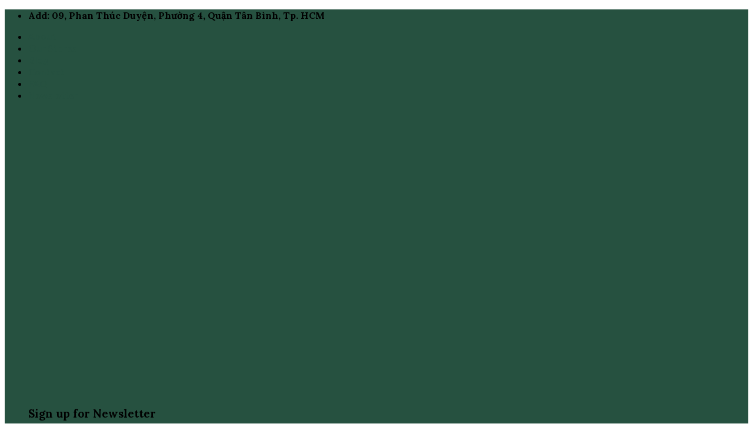

--- FILE ---
content_type: text/html; charset=UTF-8
request_url: https://monstera.vn/
body_size: 43434
content:
<!DOCTYPE html>
<!--[if IE 9 ]> <html lang="vi" prefix="og: https://ogp.me/ns#" class="ie9 loading-site no-js"> <![endif]-->
<!--[if IE 8 ]> <html lang="vi" prefix="og: https://ogp.me/ns#" class="ie8 loading-site no-js"> <![endif]-->
<!--[if (gte IE 9)|!(IE)]><!--><html lang="vi" prefix="og: https://ogp.me/ns#" class="loading-site no-js"> <!--<![endif]-->
<head>
	<meta charset="UTF-8" />
	<link rel="profile" href="http://gmpg.org/xfn/11" />
	<link rel="pingback" href="https://monstera.vn/xmlrpc.php" />

	<script>(function(html){html.className = html.className.replace(/\bno-js\b/,'js')})(document.documentElement);</script>
	<style>img:is([sizes="auto" i], [sizes^="auto," i]) { contain-intrinsic-size: 3000px 1500px }</style>
	<meta name="viewport" content="width=device-width, initial-scale=1, maximum-scale=1" />
<!-- Tối ưu hóa công cụ tìm kiếm bởi Rank Math PRO - https://rankmath.com/ -->
<title>Shop Monstera</title><link rel="preload" data-rocket-preload as="style" href="https://fonts.googleapis.com/css?family=Lora%3Aregular%2C700%2Cregular%7CLato%3Aregular%2C700%7CPlayfair%20Display%3Aregular%2Cregular&#038;display=swap" /><link rel="stylesheet" href="https://fonts.googleapis.com/css?family=Lora%3Aregular%2C700%2Cregular%7CLato%3Aregular%2C700%7CPlayfair%20Display%3Aregular%2Cregular&#038;display=swap" media="print" onload="this.media='all'" /><noscript><link rel="stylesheet" href="https://fonts.googleapis.com/css?family=Lora%3Aregular%2C700%2Cregular%7CLato%3Aregular%2C700%7CPlayfair%20Display%3Aregular%2Cregular&#038;display=swap" /></noscript><link rel="preload" data-rocket-preload as="image" href="https://monstera.vn/wp-content/uploads/2014/06/Chau-trong-monstera-300x300.png" imagesrcset="https://monstera.vn/wp-content/uploads/2014/06/Chau-trong-monstera-300x300.png 300w, https://monstera.vn/wp-content/uploads/2014/06/Chau-trong-monstera-100x100.png 100w, https://monstera.vn/wp-content/uploads/2014/06/Chau-trong-monstera-600x600.png 600w, https://monstera.vn/wp-content/uploads/2014/06/Chau-trong-monstera-400x400.png 400w, https://monstera.vn/wp-content/uploads/2014/06/Chau-trong-monstera-800x800.png 800w, https://monstera.vn/wp-content/uploads/2014/06/Chau-trong-monstera-280x280.png 280w, https://monstera.vn/wp-content/uploads/2014/06/Chau-trong-monstera-768x768.png 768w, https://monstera.vn/wp-content/uploads/2014/06/Chau-trong-monstera.png 1000w" imagesizes="(max-width: 300px) 100vw, 300px" fetchpriority="high">
<meta name="description" content="Shop monstera cung cấp các loại cây monstera, kiểng lá, cây nội thất tại Tp. HCM. Chúng tôi cam kết cây khỏe mạnh, thuần hóa"/>
<meta name="robots" content="follow, index, max-snippet:-1, max-video-preview:-1, max-image-preview:large"/>
<link rel="canonical" href="https://monstera.vn/" />
<meta property="og:locale" content="vi_VN" />
<meta property="og:type" content="website" />
<meta property="og:title" content="Shop Monstera" />
<meta property="og:description" content="Shop monstera cung cấp các loại cây monstera, kiểng lá, cây nội thất tại Tp. HCM. Chúng tôi cam kết cây khỏe mạnh, thuần hóa" />
<meta property="og:url" content="https://monstera.vn/" />
<meta property="og:site_name" content="Shop Monstera kiểng lá &amp; cây nội thất" />
<meta property="og:updated_time" content="2023-02-02T08:08:37+07:00" />
<meta property="og:image" content="https://monstera.vn/wp-content/uploads/2021/12/Banner-1600x600-mix-Phan-dat.jpg" />
<meta property="og:image:secure_url" content="https://monstera.vn/wp-content/uploads/2021/12/Banner-1600x600-mix-Phan-dat.jpg" />
<meta property="og:image:width" content="1600" />
<meta property="og:image:height" content="600" />
<meta property="og:image:alt" content="Banner-1600x600-mix-Phan-dat" />
<meta property="og:image:type" content="image/jpeg" />
<meta property="article:published_time" content="2013-08-06T20:13:19+07:00" />
<meta property="article:modified_time" content="2023-02-02T08:08:37+07:00" />
<meta name="twitter:card" content="summary_large_image" />
<meta name="twitter:title" content="Shop Monstera" />
<meta name="twitter:description" content="Shop monstera cung cấp các loại cây monstera, kiểng lá, cây nội thất tại Tp. HCM. Chúng tôi cam kết cây khỏe mạnh, thuần hóa" />
<meta name="twitter:image" content="https://monstera.vn/wp-content/uploads/2021/12/Banner-1600x600-mix-Phan-dat.jpg" />
<meta name="twitter:label1" content="Được viết bởi" />
<meta name="twitter:data1" content="quantri" />
<meta name="twitter:label2" content="Thời gian để đọc" />
<meta name="twitter:data2" content="4 phút" />
<script type="application/ld+json" class="rank-math-schema-pro">{"@context":"https://schema.org","@graph":[{"@type":"Place","@id":"https://monstera.vn/#place","geo":{"@type":"GeoCoordinates","latitude":"10.748799982392404","longitude":" 106.70711382413373"},"hasMap":"https://www.google.com/maps/search/?api=1&amp;query=10.748799982392404, 106.70711382413373","address":{"@type":"PostalAddress","streetAddress":"S\u1ed1 130, \u0111\u01b0\u1eddng 79, Ph\u01b0\u1eddng T\u00e2n Quy","addressLocality":"Qu\u1eadn 7","addressRegion":"Tp. H\u1ed3 Ch\u00ed Minh","postalCode":"70000","addressCountry":"Vi\u1ec7t Nam"}},{"@type":["GardenStore","Organization"],"@id":"https://monstera.vn/#organization","name":"Shop Monstera ki\u1ec3ng l\u00e1 &amp; c\u00e2y n\u1ed9i th\u1ea5t","url":"https://monstera.vn","sameAs":["https://www.facebook.com/vuonkienglamonstera"],"email":"monsteravietnam@gmail.com","address":{"@type":"PostalAddress","streetAddress":"S\u1ed1 130, \u0111\u01b0\u1eddng 79, Ph\u01b0\u1eddng T\u00e2n Quy","addressLocality":"Qu\u1eadn 7","addressRegion":"Tp. H\u1ed3 Ch\u00ed Minh","postalCode":"70000","addressCountry":"Vi\u1ec7t Nam"},"logo":{"@type":"ImageObject","@id":"https://monstera.vn/#logo","url":"https://monstera.vn/wp-content/uploads/2022/04/Monstera-logo.png","contentUrl":"https://monstera.vn/wp-content/uploads/2022/04/Monstera-logo.png","caption":"Shop Monstera ki\u1ec3ng l\u00e1 &amp; c\u00e2y n\u1ed9i th\u1ea5t","inLanguage":"vi","width":"653","height":"120"},"priceRange":"50000-500000","openingHours":["Monday,Tuesday,Wednesday,Thursday,Friday,Saturday,Sunday 09:00-17:00"],"location":{"@id":"https://monstera.vn/#place"},"image":{"@id":"https://monstera.vn/#logo"},"telephone":"0912150919"},{"@type":"WebSite","@id":"https://monstera.vn/#website","url":"https://monstera.vn","name":"Shop Monstera ki\u1ec3ng l\u00e1 &amp; c\u00e2y n\u1ed9i th\u1ea5t","publisher":{"@id":"https://monstera.vn/#organization"},"inLanguage":"vi","potentialAction":{"@type":"SearchAction","target":"https://monstera.vn/?s={search_term_string}","query-input":"required name=search_term_string"}},{"@type":"ImageObject","@id":"https://monstera.vn/wp-content/uploads/2021/12/Banner-1600x600-mix-Phan-dat.jpg","url":"https://monstera.vn/wp-content/uploads/2021/12/Banner-1600x600-mix-Phan-dat.jpg","width":"1600","height":"600","caption":"Banner-1600x600-mix-Phan-dat","inLanguage":"vi"},{"@type":"WebPage","@id":"https://monstera.vn/#webpage","url":"https://monstera.vn/","name":"Shop Monstera","datePublished":"2013-08-06T20:13:19+07:00","dateModified":"2023-02-02T08:08:37+07:00","about":{"@id":"https://monstera.vn/#organization"},"isPartOf":{"@id":"https://monstera.vn/#website"},"primaryImageOfPage":{"@id":"https://monstera.vn/wp-content/uploads/2021/12/Banner-1600x600-mix-Phan-dat.jpg"},"inLanguage":"vi"},{"@type":"Person","@id":"https://monstera.vn/author/quantri/","name":"quantri","url":"https://monstera.vn/author/quantri/","image":{"@type":"ImageObject","@id":"https://secure.gravatar.com/avatar/d063b2eb2c0a49835a4668cb6262f85b?s=96&amp;d=mm&amp;r=g","url":"https://secure.gravatar.com/avatar/d063b2eb2c0a49835a4668cb6262f85b?s=96&amp;d=mm&amp;r=g","caption":"quantri","inLanguage":"vi"},"sameAs":["https://monstera.vn"],"worksFor":{"@id":"https://monstera.vn/#organization"}},{"@type":"Article","headline":"Shop Monstera","keywords":"Shop monstera","datePublished":"2013-08-06T20:13:19+07:00","dateModified":"2023-02-02T08:08:37+07:00","author":{"@id":"https://monstera.vn/author/quantri/","name":"quantri"},"publisher":{"@id":"https://monstera.vn/#organization"},"description":"Shop monstera cung c\u1ea5p c\u00e1c lo\u1ea1i c\u00e2y monstera, ki\u1ec3ng l\u00e1, c\u00e2y n\u1ed9i th\u1ea5t t\u1ea1i Tp. HCM. Ch\u00fang t\u00f4i cam k\u1ebft c\u00e2y kh\u1ecfe m\u1ea1nh, thu\u1ea7n h\u00f3a","name":"Shop Monstera","@id":"https://monstera.vn/#richSnippet","isPartOf":{"@id":"https://monstera.vn/#webpage"},"image":{"@id":"https://monstera.vn/wp-content/uploads/2021/12/Banner-1600x600-mix-Phan-dat.jpg"},"inLanguage":"vi","mainEntityOfPage":{"@id":"https://monstera.vn/#webpage"}}]}</script>
<!-- /Plugin SEO WordPress Rank Math -->

<link rel='dns-prefetch' href='//www.googletagmanager.com' />
<link rel='dns-prefetch' href='//cdn.jsdelivr.net' />
<link rel='dns-prefetch' href='//fonts.googleapis.com' />
<link href='https://fonts.gstatic.com' crossorigin rel='preconnect' />
<link rel="alternate" type="application/rss+xml" title="Dòng thông tin Shop Monstera kiểng lá &amp; cây nội thất &raquo;" href="https://monstera.vn/feed/" />
<link rel="alternate" type="application/rss+xml" title="Shop Monstera kiểng lá &amp; cây nội thất &raquo; Dòng bình luận" href="https://monstera.vn/comments/feed/" />
<link rel="prefetch" href="https://monstera.vn/wp-content/themes/flatsome/assets/js/chunk.countup.js" />
<link rel="prefetch" href="https://monstera.vn/wp-content/themes/flatsome/assets/js/chunk.sticky-sidebar.js" />
<link rel="prefetch" href="https://monstera.vn/wp-content/themes/flatsome/assets/js/chunk.tooltips.js" />
<link rel="prefetch" href="https://monstera.vn/wp-content/themes/flatsome/assets/js/chunk.vendors~popups.js" />
<link rel="prefetch" href="https://monstera.vn/wp-content/themes/flatsome/assets/js/chunk.vendors~slider.js" />
<style id='wp-emoji-styles-inline-css' type='text/css'>

	img.wp-smiley, img.emoji {
		display: inline !important;
		border: none !important;
		box-shadow: none !important;
		height: 1em !important;
		width: 1em !important;
		margin: 0 0.07em !important;
		vertical-align: -0.1em !important;
		background: none !important;
		padding: 0 !important;
	}
</style>
<style id='wp-block-library-inline-css' type='text/css'>
:root{--wp-admin-theme-color:#007cba;--wp-admin-theme-color--rgb:0,124,186;--wp-admin-theme-color-darker-10:#006ba1;--wp-admin-theme-color-darker-10--rgb:0,107,161;--wp-admin-theme-color-darker-20:#005a87;--wp-admin-theme-color-darker-20--rgb:0,90,135;--wp-admin-border-width-focus:2px;--wp-block-synced-color:#7a00df;--wp-block-synced-color--rgb:122,0,223;--wp-bound-block-color:var(--wp-block-synced-color)}@media (min-resolution:192dpi){:root{--wp-admin-border-width-focus:1.5px}}.wp-element-button{cursor:pointer}:root{--wp--preset--font-size--normal:16px;--wp--preset--font-size--huge:42px}:root .has-very-light-gray-background-color{background-color:#eee}:root .has-very-dark-gray-background-color{background-color:#313131}:root .has-very-light-gray-color{color:#eee}:root .has-very-dark-gray-color{color:#313131}:root .has-vivid-green-cyan-to-vivid-cyan-blue-gradient-background{background:linear-gradient(135deg,#00d084,#0693e3)}:root .has-purple-crush-gradient-background{background:linear-gradient(135deg,#34e2e4,#4721fb 50%,#ab1dfe)}:root .has-hazy-dawn-gradient-background{background:linear-gradient(135deg,#faaca8,#dad0ec)}:root .has-subdued-olive-gradient-background{background:linear-gradient(135deg,#fafae1,#67a671)}:root .has-atomic-cream-gradient-background{background:linear-gradient(135deg,#fdd79a,#004a59)}:root .has-nightshade-gradient-background{background:linear-gradient(135deg,#330968,#31cdcf)}:root .has-midnight-gradient-background{background:linear-gradient(135deg,#020381,#2874fc)}.has-regular-font-size{font-size:1em}.has-larger-font-size{font-size:2.625em}.has-normal-font-size{font-size:var(--wp--preset--font-size--normal)}.has-huge-font-size{font-size:var(--wp--preset--font-size--huge)}.has-text-align-center{text-align:center}.has-text-align-left{text-align:left}.has-text-align-right{text-align:right}#end-resizable-editor-section{display:none}.aligncenter{clear:both}.items-justified-left{justify-content:flex-start}.items-justified-center{justify-content:center}.items-justified-right{justify-content:flex-end}.items-justified-space-between{justify-content:space-between}.screen-reader-text{border:0;clip:rect(1px,1px,1px,1px);clip-path:inset(50%);height:1px;margin:-1px;overflow:hidden;padding:0;position:absolute;width:1px;word-wrap:normal!important}.screen-reader-text:focus{background-color:#ddd;clip:auto!important;clip-path:none;color:#444;display:block;font-size:1em;height:auto;left:5px;line-height:normal;padding:15px 23px 14px;text-decoration:none;top:5px;width:auto;z-index:100000}html :where(.has-border-color){border-style:solid}html :where([style*=border-top-color]){border-top-style:solid}html :where([style*=border-right-color]){border-right-style:solid}html :where([style*=border-bottom-color]){border-bottom-style:solid}html :where([style*=border-left-color]){border-left-style:solid}html :where([style*=border-width]){border-style:solid}html :where([style*=border-top-width]){border-top-style:solid}html :where([style*=border-right-width]){border-right-style:solid}html :where([style*=border-bottom-width]){border-bottom-style:solid}html :where([style*=border-left-width]){border-left-style:solid}html :where(img[class*=wp-image-]){height:auto;max-width:100%}:where(figure){margin:0 0 1em}html :where(.is-position-sticky){--wp-admin--admin-bar--position-offset:var(--wp-admin--admin-bar--height,0px)}@media screen and (max-width:600px){html :where(.is-position-sticky){--wp-admin--admin-bar--position-offset:0px}}
</style>
<style id='classic-theme-styles-inline-css' type='text/css'>
/*! This file is auto-generated */
.wp-block-button__link{color:#fff;background-color:#32373c;border-radius:9999px;box-shadow:none;text-decoration:none;padding:calc(.667em + 2px) calc(1.333em + 2px);font-size:1.125em}.wp-block-file__button{background:#32373c;color:#fff;text-decoration:none}
</style>
<style id='woocommerce-inline-inline-css' type='text/css'>
.woocommerce form .form-row .required { visibility: visible; }
</style>
<link rel='stylesheet' id='pzf-style-css' href='https://monstera.vn/wp-content/plugins/button-contact-vr/legacy/css/style.css?ver=1' type='text/css' media='all' />
<link rel='stylesheet' id='yith_wcpb_bundle_frontend_style-css' href='https://monstera.vn/wp-content/plugins/yith-woocommerce-product-bundles-premium/assets/css/frontend.css?ver=1.4.9' type='text/css' media='all' />
<link rel='stylesheet' id='flatsome-main-css' href='https://monstera.vn/wp-content/cache/background-css/monstera.vn/wp-content/themes/flatsome/assets/css/flatsome.css?ver=3.15.1&wpr_t=1768495545' type='text/css' media='all' />
<style id='flatsome-main-inline-css' type='text/css'>
@font-face {
				font-family: "fl-icons";
				font-display: block;
				src: url(https://monstera.vn/wp-content/themes/flatsome/assets/css/icons/fl-icons.eot?v=3.15.1);
				src:
					url(https://monstera.vn/wp-content/themes/flatsome/assets/css/icons/fl-icons.eot#iefix?v=3.15.1) format("embedded-opentype"),
					url(https://monstera.vn/wp-content/themes/flatsome/assets/css/icons/fl-icons.woff2?v=3.15.1) format("woff2"),
					url(https://monstera.vn/wp-content/themes/flatsome/assets/css/icons/fl-icons.ttf?v=3.15.1) format("truetype"),
					url(https://monstera.vn/wp-content/themes/flatsome/assets/css/icons/fl-icons.woff?v=3.15.1) format("woff"),
					url(https://monstera.vn/wp-content/themes/flatsome/assets/css/icons/fl-icons.svg?v=3.15.1#fl-icons) format("svg");
			}
</style>
<link rel='stylesheet' id='flatsome-shop-css' href='https://monstera.vn/wp-content/themes/flatsome/assets/css/flatsome-shop.css?ver=3.15.1' type='text/css' media='all' />
<link rel='stylesheet' id='flatsome-style-css' href='https://monstera.vn/wp-content/themes/monstera/style.css?ver=3.0' type='text/css' media='all' />

<style id='rocket-lazyload-inline-css' type='text/css'>
.rll-youtube-player{position:relative;padding-bottom:56.23%;height:0;overflow:hidden;max-width:100%;}.rll-youtube-player:focus-within{outline: 2px solid currentColor;outline-offset: 5px;}.rll-youtube-player iframe{position:absolute;top:0;left:0;width:100%;height:100%;z-index:100;background:0 0}.rll-youtube-player img{bottom:0;display:block;left:0;margin:auto;max-width:100%;width:100%;position:absolute;right:0;top:0;border:none;height:auto;-webkit-transition:.4s all;-moz-transition:.4s all;transition:.4s all}.rll-youtube-player img:hover{-webkit-filter:brightness(75%)}.rll-youtube-player .play{height:100%;width:100%;left:0;top:0;position:absolute;background:var(--wpr-bg-5804bf31-9d1e-4b77-af35-4bab7e7d6c4b) no-repeat center;background-color: transparent !important;cursor:pointer;border:none;}
</style>
<script type="text/template" id="tmpl-variation-template">
	<div class="woocommerce-variation-description">{{{ data.variation.variation_description }}}</div>
	<div class="woocommerce-variation-price">{{{ data.variation.price_html }}}</div>
	<div class="woocommerce-variation-availability">{{{ data.variation.availability_html }}}</div>
</script>
<script type="text/template" id="tmpl-unavailable-variation-template">
	<p role="alert">Rất tiếc, sản phẩm này hiện không tồn tại. Hãy chọn một phương thức kết hợp khác.</p>
</script>
<script type="text/javascript">
            window._nslDOMReady = function (callback) {
                if ( document.readyState === "complete" || document.readyState === "interactive" ) {
                    callback();
                } else {
                    document.addEventListener( "DOMContentLoaded", callback );
                }
            };
            </script><script type="text/javascript" src="https://monstera.vn/wp-includes/js/jquery/jquery.min.js?ver=3.7.1" id="jquery-core-js"></script>
<script type="text/javascript" src="https://monstera.vn/wp-includes/js/jquery/jquery-migrate.min.js?ver=3.4.1" id="jquery-migrate-js" data-rocket-defer defer></script>
<script type="text/javascript" src="https://monstera.vn/wp-content/plugins/woocommerce/assets/js/jquery-blockui/jquery.blockUI.min.js?ver=2.7.0-wc.9.4.4" id="jquery-blockui-js" data-wp-strategy="defer" data-rocket-defer defer></script>
<script type="text/javascript" id="wc-add-to-cart-js-extra">
/* <![CDATA[ */
var wc_add_to_cart_params = {"ajax_url":"\/wp-admin\/admin-ajax.php","wc_ajax_url":"\/?wc-ajax=%%endpoint%%","i18n_view_cart":"Xem gi\u1ecf h\u00e0ng","cart_url":"https:\/\/monstera.vn\/cart\/","is_cart":"","cart_redirect_after_add":"no"};
/* ]]> */
</script>
<script type="text/javascript" src="https://monstera.vn/wp-content/plugins/woocommerce/assets/js/frontend/add-to-cart.min.js?ver=9.4.4" id="wc-add-to-cart-js" defer="defer" data-wp-strategy="defer"></script>
<script type="text/javascript" src="https://monstera.vn/wp-content/plugins/woocommerce/assets/js/js-cookie/js.cookie.min.js?ver=2.1.4-wc.9.4.4" id="js-cookie-js" defer="defer" data-wp-strategy="defer"></script>
<script type="text/javascript" id="woocommerce-js-extra">
/* <![CDATA[ */
var woocommerce_params = {"ajax_url":"\/wp-admin\/admin-ajax.php","wc_ajax_url":"\/?wc-ajax=%%endpoint%%"};
/* ]]> */
</script>
<script type="text/javascript" src="https://monstera.vn/wp-content/plugins/woocommerce/assets/js/frontend/woocommerce.min.js?ver=9.4.4" id="woocommerce-js" defer="defer" data-wp-strategy="defer"></script>
<script type="text/javascript" src="https://monstera.vn/wp-includes/js/underscore.min.js?ver=1.13.7" id="underscore-js" data-rocket-defer defer></script>
<script type="text/javascript" id="wp-util-js-extra">
/* <![CDATA[ */
var _wpUtilSettings = {"ajax":{"url":"\/wp-admin\/admin-ajax.php"}};
/* ]]> */
</script>
<script type="text/javascript" src="https://monstera.vn/wp-includes/js/wp-util.min.js?ver=6.7.1" id="wp-util-js" data-rocket-defer defer></script>

<!-- Đoạn mã Google tag (gtag.js) được thêm bởi Site Kit -->

<!-- Đoạn mã Google Analytics được thêm bởi Site Kit -->
<script type="text/javascript" src="https://www.googletagmanager.com/gtag/js?id=G-NVR59ZLLF6" id="google_gtagjs-js" async></script>
<script type="text/javascript" id="google_gtagjs-js-after">
/* <![CDATA[ */
window.dataLayer = window.dataLayer || [];function gtag(){dataLayer.push(arguments);}
gtag("set","linker",{"domains":["monstera.vn"]});
gtag("js", new Date());
gtag("set", "developer_id.dZTNiMT", true);
gtag("config", "G-NVR59ZLLF6");
/* ]]> */
</script>

<!-- Kết thúc đoạn mã Google tag (gtag.js) được thêm bởi Site Kit -->
<link rel="https://api.w.org/" href="https://monstera.vn/wp-json/" /><link rel="alternate" title="JSON" type="application/json" href="https://monstera.vn/wp-json/wp/v2/pages/3392" /><link rel="EditURI" type="application/rsd+xml" title="RSD" href="https://monstera.vn/xmlrpc.php?rsd" />
<meta name="generator" content="WordPress 6.7.1" />
<link rel='shortlink' href='https://monstera.vn/' />
<link rel="alternate" title="oNhúng (JSON)" type="application/json+oembed" href="https://monstera.vn/wp-json/oembed/1.0/embed?url=https%3A%2F%2Fmonstera.vn%2F" />
<link rel="alternate" title="oNhúng (XML)" type="text/xml+oembed" href="https://monstera.vn/wp-json/oembed/1.0/embed?url=https%3A%2F%2Fmonstera.vn%2F&#038;format=xml" />
<meta name="generator" content="Site Kit by Google 1.144.0" /><!-- Google Tag Manager -->
<script>(function(w,d,s,l,i){w[l]=w[l]||[];w[l].push({'gtm.start':
new Date().getTime(),event:'gtm.js'});var f=d.getElementsByTagName(s)[0],
j=d.createElement(s),dl=l!='dataLayer'?'&l='+l:'';j.async=true;j.src=
'https://www.googletagmanager.com/gtm.js?id='+i+dl;f.parentNode.insertBefore(j,f);
})(window,document,'script','dataLayer','GTM-PHTQRX4');</script>
<!-- End Google Tag Manager --><style>.bg{opacity: 0; transition: opacity 1s; -webkit-transition: opacity 1s;} .bg-loaded{opacity: 1;}</style><!--[if IE]><link rel="stylesheet" type="text/css" href="https://monstera.vn/wp-content/themes/flatsome/assets/css/ie-fallback.css"><script src="//cdnjs.cloudflare.com/ajax/libs/html5shiv/3.6.1/html5shiv.js"></script><script>var head = document.getElementsByTagName('head')[0],style = document.createElement('style');style.type = 'text/css';style.styleSheet.cssText = ':before,:after{content:none !important';head.appendChild(style);setTimeout(function(){head.removeChild(style);}, 0);</script><script src="https://monstera.vn/wp-content/themes/flatsome/assets/libs/ie-flexibility.js"></script><![endif]-->	<noscript><style>.woocommerce-product-gallery{ opacity: 1 !important; }</style></noscript>
	<style class='wp-fonts-local' type='text/css'>
@font-face{font-family:Inter;font-style:normal;font-weight:300 900;font-display:fallback;src:url('https://monstera.vn/wp-content/plugins/woocommerce/assets/fonts/Inter-VariableFont_slnt,wght.woff2') format('woff2');font-stretch:normal;}
@font-face{font-family:Cardo;font-style:normal;font-weight:400;font-display:fallback;src:url('https://monstera.vn/wp-content/plugins/woocommerce/assets/fonts/cardo_normal_400.woff2') format('woff2');}
</style>
<link rel="icon" href="https://monstera.vn/wp-content/uploads/2022/04/Monstera-icon.png" sizes="32x32" />
<link rel="icon" href="https://monstera.vn/wp-content/uploads/2022/04/Monstera-icon.png" sizes="192x192" />
<link rel="apple-touch-icon" href="https://monstera.vn/wp-content/uploads/2022/04/Monstera-icon.png" />
<meta name="msapplication-TileImage" content="https://monstera.vn/wp-content/uploads/2022/04/Monstera-icon.png" />
<style id="custom-css" type="text/css">:root {--primary-color: #265140;}.header-main{height: 90px}#logo img{max-height: 90px}#logo{width:200px;}.header-bottom{min-height: 55px}.header-top{min-height: 30px}.transparent .header-main{height: 90px}.transparent #logo img{max-height: 90px}.has-transparent + .page-title:first-of-type,.has-transparent + #main > .page-title,.has-transparent + #main > div > .page-title,.has-transparent + #main .page-header-wrapper:first-of-type .page-title{padding-top: 120px;}.header.show-on-scroll,.stuck .header-main{height:70px!important}.stuck #logo img{max-height: 70px!important}.header-bottom {background-color: #f1f1f1}.header-main .nav > li > a{line-height: 16px }.stuck .header-main .nav > li > a{line-height: 50px }@media (max-width: 549px) {.header-main{height: 70px}#logo img{max-height: 70px}}/* Color */.accordion-title.active, .has-icon-bg .icon .icon-inner,.logo a, .primary.is-underline, .primary.is-link, .badge-outline .badge-inner, .nav-outline > li.active> a,.nav-outline >li.active > a, .cart-icon strong,[data-color='primary'], .is-outline.primary{color: #265140;}/* Color !important */[data-text-color="primary"]{color: #265140!important;}/* Background Color */[data-text-bg="primary"]{background-color: #265140;}/* Background */.scroll-to-bullets a,.featured-title, .label-new.menu-item > a:after, .nav-pagination > li > .current,.nav-pagination > li > span:hover,.nav-pagination > li > a:hover,.has-hover:hover .badge-outline .badge-inner,button[type="submit"], .button.wc-forward:not(.checkout):not(.checkout-button), .button.submit-button, .button.primary:not(.is-outline),.featured-table .title,.is-outline:hover, .has-icon:hover .icon-label,.nav-dropdown-bold .nav-column li > a:hover, .nav-dropdown.nav-dropdown-bold > li > a:hover, .nav-dropdown-bold.dark .nav-column li > a:hover, .nav-dropdown.nav-dropdown-bold.dark > li > a:hover, .header-vertical-menu__opener ,.is-outline:hover, .tagcloud a:hover,.grid-tools a, input[type='submit']:not(.is-form), .box-badge:hover .box-text, input.button.alt,.nav-box > li > a:hover,.nav-box > li.active > a,.nav-pills > li.active > a ,.current-dropdown .cart-icon strong, .cart-icon:hover strong, .nav-line-bottom > li > a:before, .nav-line-grow > li > a:before, .nav-line > li > a:before,.banner, .header-top, .slider-nav-circle .flickity-prev-next-button:hover svg, .slider-nav-circle .flickity-prev-next-button:hover .arrow, .primary.is-outline:hover, .button.primary:not(.is-outline), input[type='submit'].primary, input[type='submit'].primary, input[type='reset'].button, input[type='button'].primary, .badge-inner{background-color: #265140;}/* Border */.nav-vertical.nav-tabs > li.active > a,.scroll-to-bullets a.active,.nav-pagination > li > .current,.nav-pagination > li > span:hover,.nav-pagination > li > a:hover,.has-hover:hover .badge-outline .badge-inner,.accordion-title.active,.featured-table,.is-outline:hover, .tagcloud a:hover,blockquote, .has-border, .cart-icon strong:after,.cart-icon strong,.blockUI:before, .processing:before,.loading-spin, .slider-nav-circle .flickity-prev-next-button:hover svg, .slider-nav-circle .flickity-prev-next-button:hover .arrow, .primary.is-outline:hover{border-color: #265140}.nav-tabs > li.active > a{border-top-color: #265140}.widget_shopping_cart_content .blockUI.blockOverlay:before { border-left-color: #265140 }.woocommerce-checkout-review-order .blockUI.blockOverlay:before { border-left-color: #265140 }/* Fill */.slider .flickity-prev-next-button:hover svg,.slider .flickity-prev-next-button:hover .arrow{fill: #265140;}/* Background Color */[data-icon-label]:after, .secondary.is-underline:hover,.secondary.is-outline:hover,.icon-label,.button.secondary:not(.is-outline),.button.alt:not(.is-outline), .badge-inner.on-sale, .button.checkout, .single_add_to_cart_button, .current .breadcrumb-step{ background-color:#1e73be; }[data-text-bg="secondary"]{background-color: #1e73be;}/* Color */.secondary.is-underline,.secondary.is-link, .secondary.is-outline,.stars a.active, .star-rating:before, .woocommerce-page .star-rating:before,.star-rating span:before, .color-secondary{color: #1e73be}/* Color !important */[data-text-color="secondary"]{color: #1e73be!important;}/* Border */.secondary.is-outline:hover{border-color:#1e73be}body{font-size: 100%;}@media screen and (max-width: 549px){body{font-size: 100%;}}body{font-family:"Lora", sans-serif}body{font-weight: 0}.nav > li > a {font-family:"Lato", sans-serif;}.mobile-sidebar-levels-2 .nav > li > ul > li > a {font-family:"Lato", sans-serif;}.nav > li > a {font-weight: 700;}.mobile-sidebar-levels-2 .nav > li > ul > li > a {font-weight: 700;}h1,h2,h3,h4,h5,h6,.heading-font, .off-canvas-center .nav-sidebar.nav-vertical > li > a{font-family: "Lora", sans-serif;}h1,h2,h3,h4,h5,h6,.heading-font,.banner h1,.banner h2{font-weight: 700;}.alt-font{font-family: "Playfair Display", sans-serif;}.alt-font{font-weight: 0!important;}a{color: #265140;}@media screen and (min-width: 550px){.products .box-vertical .box-image{min-width: 300px!important;width: 300px!important;}}.label-new.menu-item > a:after{content:"New";}.label-hot.menu-item > a:after{content:"Hot";}.label-sale.menu-item > a:after{content:"Sale";}.label-popular.menu-item > a:after{content:"Popular";}</style><noscript><style id="rocket-lazyload-nojs-css">.rll-youtube-player, [data-lazy-src]{display:none !important;}</style></noscript><style id="wpr-lazyload-bg-container"></style><style id="wpr-lazyload-bg-exclusion"></style>
<noscript>
<style id="wpr-lazyload-bg-nostyle">.fancy-underline:after{--wpr-bg-705b1c54-37ea-48d5-b437-bf950055aea0: url('https://monstera.vn/wp-content/themes/flatsome/assets/img/underline.png');}.slider-style-shadow .flickity-slider>*:before{--wpr-bg-f8e6bb94-c9f5-430a-9178-4d354c41fcb6: url('https://monstera.vn/wp-content/themes/flatsome/assets/img/shadow@2x.png');}.rll-youtube-player .play{--wpr-bg-5804bf31-9d1e-4b77-af35-4bab7e7d6c4b: url('https://monstera.vn/wp-content/plugins/wp-rocket/assets/img/youtube.png');}#banner-1991361169 .bg.bg-loaded{--wpr-bg-71ceb4b4-e016-4f68-9537-ab481d2dbf70: url('https://monstera.vn/wp-content/themes/flatsome/assets/img/missing.jpg');}#banner-1269355523 .bg.bg-loaded{--wpr-bg-cfc00186-4c50-4818-bfeb-a5840ebf21c9: url('https://monstera.vn/wp-content/uploads/2022/09/Monstera-slide-1400x525.jpg');}#banner-1785898329 .bg.bg-loaded{--wpr-bg-38527f4c-c911-4c1f-91e5-fb84c61ca4a8: url('https://monstera.vn/wp-content/uploads/2021/12/Monstera-soil-banner.jpg');}#banner-1560866802 .bg.bg-loaded{--wpr-bg-b52f346e-ab5e-459b-8aa9-7d8430ebc949: url('https://monstera.vn/wp-content/uploads/2022/03/Monstera.vn-banner-1-1400x525.jpg');}#banner-435809648 .bg.bg-loaded{--wpr-bg-a893e412-25f4-4420-8b14-9349c0dd057f: url('https://monstera.vn/wp-content/uploads/2021/12/Plant.vn-cover-1640x924-1.jpg');}#banner-349115791 .bg.bg-loaded{--wpr-bg-4199e5a4-650c-4ef0-b878-ef4ff929eaee: url('https://monstera.vn/wp-content/uploads/2021/12/Monstera-shopping-2-high.jpg');}#banner-2073691278 .bg.bg-loaded{--wpr-bg-5242a7c9-cfae-438b-9d79-df70b06b7281: url('https://monstera.vn/wp-content/uploads/2021/12/Monstera-Blog-image.jpg');}#banner-1312278654 .bg.bg-loaded{--wpr-bg-0d4c9525-edad-4ef3-9da2-4689a747a5ab: url('https://monstera.vn/wp-content/uploads/2021/12/Monstera-about-us-1.jpg');}#banner-661943510 .bg.bg-loaded{--wpr-bg-c7ada315-2ade-405a-ba16-a3c53672d5a3: url('https://monstera.vn/wp-content/uploads/2021/12/shutterstock_1800858844-1400x443.jpg');}#banner-144354017 .bg.bg-loaded{--wpr-bg-884b78e0-4b57-44f2-a2b7-6f014a666ea3: url('https://monstera.vn/wp-content/uploads/2014/08/Gia-the-trong-monstera-kieng-la-va-cay-noi-that-3-1400x788.jpg');}#banner-1011308368 .bg.bg-loaded{--wpr-bg-64bdde0e-4ca8-48c8-a864-3b1940c4ab67: url('https://monstera.vn/wp-content/uploads/2021/12/Monstera.vn-banner-1-1400x525.jpg');}</style>
</noscript>
<script type="application/javascript">const rocket_pairs = [{"selector":".fancy-underline","style":".fancy-underline:after{--wpr-bg-705b1c54-37ea-48d5-b437-bf950055aea0: url('https:\/\/monstera.vn\/wp-content\/themes\/flatsome\/assets\/img\/underline.png');}","hash":"705b1c54-37ea-48d5-b437-bf950055aea0","url":"https:\/\/monstera.vn\/wp-content\/themes\/flatsome\/assets\/img\/underline.png"},{"selector":".slider-style-shadow .flickity-slider>*","style":".slider-style-shadow .flickity-slider>*:before{--wpr-bg-f8e6bb94-c9f5-430a-9178-4d354c41fcb6: url('https:\/\/monstera.vn\/wp-content\/themes\/flatsome\/assets\/img\/shadow@2x.png');}","hash":"f8e6bb94-c9f5-430a-9178-4d354c41fcb6","url":"https:\/\/monstera.vn\/wp-content\/themes\/flatsome\/assets\/img\/shadow@2x.png"},{"selector":".rll-youtube-player .play","style":".rll-youtube-player .play{--wpr-bg-5804bf31-9d1e-4b77-af35-4bab7e7d6c4b: url('https:\/\/monstera.vn\/wp-content\/plugins\/wp-rocket\/assets\/img\/youtube.png');}","hash":"5804bf31-9d1e-4b77-af35-4bab7e7d6c4b","url":"https:\/\/monstera.vn\/wp-content\/plugins\/wp-rocket\/assets\/img\/youtube.png"},{"selector":"#banner-1991361169 .bg.bg-loaded","style":"#banner-1991361169 .bg.bg-loaded{--wpr-bg-71ceb4b4-e016-4f68-9537-ab481d2dbf70: url('https:\/\/monstera.vn\/wp-content\/themes\/flatsome\/assets\/img\/missing.jpg');}","hash":"71ceb4b4-e016-4f68-9537-ab481d2dbf70","url":"https:\/\/monstera.vn\/wp-content\/themes\/flatsome\/assets\/img\/missing.jpg"},{"selector":"#banner-1269355523 .bg.bg-loaded","style":"#banner-1269355523 .bg.bg-loaded{--wpr-bg-cfc00186-4c50-4818-bfeb-a5840ebf21c9: url('https:\/\/monstera.vn\/wp-content\/uploads\/2022\/09\/Monstera-slide-1400x525.jpg');}","hash":"cfc00186-4c50-4818-bfeb-a5840ebf21c9","url":"https:\/\/monstera.vn\/wp-content\/uploads\/2022\/09\/Monstera-slide-1400x525.jpg"},{"selector":"#banner-1785898329 .bg.bg-loaded","style":"#banner-1785898329 .bg.bg-loaded{--wpr-bg-38527f4c-c911-4c1f-91e5-fb84c61ca4a8: url('https:\/\/monstera.vn\/wp-content\/uploads\/2021\/12\/Monstera-soil-banner.jpg');}","hash":"38527f4c-c911-4c1f-91e5-fb84c61ca4a8","url":"https:\/\/monstera.vn\/wp-content\/uploads\/2021\/12\/Monstera-soil-banner.jpg"},{"selector":"#banner-1560866802 .bg.bg-loaded","style":"#banner-1560866802 .bg.bg-loaded{--wpr-bg-b52f346e-ab5e-459b-8aa9-7d8430ebc949: url('https:\/\/monstera.vn\/wp-content\/uploads\/2022\/03\/Monstera.vn-banner-1-1400x525.jpg');}","hash":"b52f346e-ab5e-459b-8aa9-7d8430ebc949","url":"https:\/\/monstera.vn\/wp-content\/uploads\/2022\/03\/Monstera.vn-banner-1-1400x525.jpg"},{"selector":"#banner-435809648 .bg.bg-loaded","style":"#banner-435809648 .bg.bg-loaded{--wpr-bg-a893e412-25f4-4420-8b14-9349c0dd057f: url('https:\/\/monstera.vn\/wp-content\/uploads\/2021\/12\/Plant.vn-cover-1640x924-1.jpg');}","hash":"a893e412-25f4-4420-8b14-9349c0dd057f","url":"https:\/\/monstera.vn\/wp-content\/uploads\/2021\/12\/Plant.vn-cover-1640x924-1.jpg"},{"selector":"#banner-349115791 .bg.bg-loaded","style":"#banner-349115791 .bg.bg-loaded{--wpr-bg-4199e5a4-650c-4ef0-b878-ef4ff929eaee: url('https:\/\/monstera.vn\/wp-content\/uploads\/2021\/12\/Monstera-shopping-2-high.jpg');}","hash":"4199e5a4-650c-4ef0-b878-ef4ff929eaee","url":"https:\/\/monstera.vn\/wp-content\/uploads\/2021\/12\/Monstera-shopping-2-high.jpg"},{"selector":"#banner-2073691278 .bg.bg-loaded","style":"#banner-2073691278 .bg.bg-loaded{--wpr-bg-5242a7c9-cfae-438b-9d79-df70b06b7281: url('https:\/\/monstera.vn\/wp-content\/uploads\/2021\/12\/Monstera-Blog-image.jpg');}","hash":"5242a7c9-cfae-438b-9d79-df70b06b7281","url":"https:\/\/monstera.vn\/wp-content\/uploads\/2021\/12\/Monstera-Blog-image.jpg"},{"selector":"#banner-1312278654 .bg.bg-loaded","style":"#banner-1312278654 .bg.bg-loaded{--wpr-bg-0d4c9525-edad-4ef3-9da2-4689a747a5ab: url('https:\/\/monstera.vn\/wp-content\/uploads\/2021\/12\/Monstera-about-us-1.jpg');}","hash":"0d4c9525-edad-4ef3-9da2-4689a747a5ab","url":"https:\/\/monstera.vn\/wp-content\/uploads\/2021\/12\/Monstera-about-us-1.jpg"},{"selector":"#banner-661943510 .bg.bg-loaded","style":"#banner-661943510 .bg.bg-loaded{--wpr-bg-c7ada315-2ade-405a-ba16-a3c53672d5a3: url('https:\/\/monstera.vn\/wp-content\/uploads\/2021\/12\/shutterstock_1800858844-1400x443.jpg');}","hash":"c7ada315-2ade-405a-ba16-a3c53672d5a3","url":"https:\/\/monstera.vn\/wp-content\/uploads\/2021\/12\/shutterstock_1800858844-1400x443.jpg"},{"selector":"#banner-144354017 .bg.bg-loaded","style":"#banner-144354017 .bg.bg-loaded{--wpr-bg-884b78e0-4b57-44f2-a2b7-6f014a666ea3: url('https:\/\/monstera.vn\/wp-content\/uploads\/2014\/08\/Gia-the-trong-monstera-kieng-la-va-cay-noi-that-3-1400x788.jpg');}","hash":"884b78e0-4b57-44f2-a2b7-6f014a666ea3","url":"https:\/\/monstera.vn\/wp-content\/uploads\/2014\/08\/Gia-the-trong-monstera-kieng-la-va-cay-noi-that-3-1400x788.jpg"},{"selector":"#banner-1011308368 .bg.bg-loaded","style":"#banner-1011308368 .bg.bg-loaded{--wpr-bg-64bdde0e-4ca8-48c8-a864-3b1940c4ab67: url('https:\/\/monstera.vn\/wp-content\/uploads\/2021\/12\/Monstera.vn-banner-1-1400x525.jpg');}","hash":"64bdde0e-4ca8-48c8-a864-3b1940c4ab67","url":"https:\/\/monstera.vn\/wp-content\/uploads\/2021\/12\/Monstera.vn-banner-1-1400x525.jpg"}]; const rocket_excluded_pairs = [];</script><meta name="generator" content="WP Rocket 3.17.3.1" data-wpr-features="wpr_lazyload_css_bg_img wpr_defer_js wpr_lazyload_images wpr_lazyload_iframes wpr_oci wpr_image_dimensions wpr_desktop" /></head>

<body class="home page-template page-template-page-blank page-template-page-blank-php page page-id-3392 theme-flatsome woocommerce-no-js lightbox nav-dropdown-has-arrow nav-dropdown-has-shadow nav-dropdown-has-border">

<!-- Google Tag Manager (noscript) -->
<noscript><iframe src="https://www.googletagmanager.com/ns.html?id=GTM-PHTQRX4"
height="0" width="0" style="display:none;visibility:hidden"></iframe></noscript>
<!-- End Google Tag Manager (noscript) -->
<a class="skip-link screen-reader-text" href="#main">Skip to content</a>

<div  id="wrapper">

	
	<header  id="header" class="header ">
		<div  class="header-wrapper">
			<div id="top-bar" class="header-top hide-for-sticky nav-dark">
    <div class="flex-row container">
      <div class="flex-col hide-for-medium flex-left">
          <ul class="nav nav-left medium-nav-center nav-small  nav-divided">
              <li class="html custom html_topbar_left"><strong class="uppercase">Add: 09, Phan Thúc Duyện, Phường 4, Quận Tân Bình, Tp. HCM</strong></li>          </ul>
      </div>

      <div class="flex-col hide-for-medium flex-center">
          <ul class="nav nav-center nav-small  nav-divided">
                        </ul>
      </div>

      <div class="flex-col hide-for-medium flex-right">
         <ul class="nav top-bar-nav nav-right nav-small  nav-divided">
              <li id="menu-item-3548" class="menu-item menu-item-type-post_type menu-item-object-page menu-item-3548 menu-item-design-default"><a href="https://monstera.vn/elements/pages/about/" class="nav-top-link">About</a></li>
<li id="menu-item-3525" class="menu-item menu-item-type-post_type menu-item-object-page menu-item-3525 menu-item-design-default"><a href="https://monstera.vn/elements/pages/our-stores/" class="nav-top-link">Our Stores</a></li>
<li id="menu-item-3549" class="menu-item menu-item-type-post_type menu-item-object-page menu-item-3549 menu-item-design-default"><a href="https://monstera.vn/bai-viet/" class="nav-top-link">Blog</a></li>
<li id="menu-item-3550" class="menu-item menu-item-type-post_type menu-item-object-page menu-item-3550 menu-item-design-default"><a href="https://monstera.vn/elements/pages/contact/" class="nav-top-link">Contact</a></li>
<li id="menu-item-3562" class="menu-item menu-item-type-post_type menu-item-object-page menu-item-3562 menu-item-design-default"><a href="https://monstera.vn/elements/pages/faq/" class="nav-top-link">FAQ</a></li>
<li class="header-newsletter-item has-icon">

<a href="#header-newsletter-signup" class="tooltip is-small"
  title="Sign up for Newsletter">

      <i class="icon-envelop"></i>
  
      <span class="header-newsletter-title hide-for-medium">
      Newsletter    </span>
  </a>
	<div id="header-newsletter-signup"
	     class="lightbox-by-id lightbox-content mfp-hide lightbox-white "
	     style="max-width:700px ;padding:0px">
		
  <div class="banner has-hover" id="banner-1991361169">
          <div class="banner-inner fill">
        <div class="banner-bg fill" >
            <div class="bg fill bg-fill "></div>
                        <div class="overlay"></div>            
	<div class="is-border is-dashed"
		style="border-color:rgba(255,255,255,.3);border-width:2px 2px 2px 2px;margin:10px;">
	</div>
                    </div>
		
        <div class="banner-layers container">
            <div class="fill banner-link"></div>               <div id="text-box-380490322" class="text-box banner-layer x10 md-x10 lg-x10 y50 md-y50 lg-y50 res-text">
                     <div data-animate="fadeInUp">           <div class="text-box-content text dark">
              
              <div class="text-inner text-left">
                  <h3 class="uppercase">Sign up for Newsletter</h3><p class="lead">Signup for our newsletter to get notified about sales and new products. Add any text here or remove it.</p>
<div class="wpcf7 no-js" id="wpcf7-f3307-o1" lang="en-US" dir="ltr" data-wpcf7-id="3307">
<div class="screen-reader-response"><p role="status" aria-live="polite" aria-atomic="true"></p> <ul></ul></div>
<form action="/#wpcf7-f3307-o1" method="post" class="wpcf7-form init" aria-label="Contact form" novalidate="novalidate" data-status="init">
<div style="display: none;">
<input type="hidden" name="_wpcf7" value="3307" />
<input type="hidden" name="_wpcf7_version" value="6.0.1" />
<input type="hidden" name="_wpcf7_locale" value="en_US" />
<input type="hidden" name="_wpcf7_unit_tag" value="wpcf7-f3307-o1" />
<input type="hidden" name="_wpcf7_container_post" value="0" />
<input type="hidden" name="_wpcf7_posted_data_hash" value="" />
</div>
<div class="form-flat">
	<p><span class="wpcf7-form-control-wrap" data-name="your-email"><input size="40" maxlength="400" class="wpcf7-form-control wpcf7-email wpcf7-validates-as-required wpcf7-text wpcf7-validates-as-email" aria-required="true" aria-invalid="false" placeholder="Your Email (required)" value="" type="email" name="your-email" /></span>
	</p>
	<p><input class="wpcf7-form-control wpcf7-submit has-spinner button" type="submit" value="Sign Up" />
	</p>
</div><div class="wpcf7-response-output" aria-hidden="true"></div>
</form>
</div>
              </div>
           </div>
       </div>                     
<style>
#text-box-380490322 {
  width: 60%;
}
#text-box-380490322 .text-box-content {
  font-size: 100%;
}
@media (min-width:550px) {
  #text-box-380490322 {
    width: 50%;
  }
}
</style>
    </div>
         </div>
      </div>

            
<style>
#banner-1991361169 {
  padding-top: 500px;
}
#banner-1991361169 .bg.bg-loaded {
  background-image: var(--wpr-bg-71ceb4b4-e016-4f68-9537-ab481d2dbf70);
}
#banner-1991361169 .overlay {
  background-color: rgba(0,0,0,.4);
}
#banner-1991361169 .ux-shape-divider--top svg {
  height: 150px;
  --divider-top-width: 100%;
}
#banner-1991361169 .ux-shape-divider--bottom svg {
  height: 150px;
  --divider-width: 100%;
}
</style>
  </div>

	</div>
	
	</li>
<li class="html header-social-icons ml-0">
	<div class="social-icons follow-icons" ><a href="https://www.facebook.com/vuonkienglamonstera" target="_blank" data-label="Facebook" rel="noopener noreferrer nofollow" class="icon plain facebook tooltip" title="Follow on Facebook" aria-label="Follow on Facebook"><i class="icon-facebook" ></i></a><a href="mailto:duc.lm@tropical.vn" data-label="E-mail" rel="nofollow" class="icon plain  email tooltip" title="Send us an email" aria-label="Send us an email"><i class="icon-envelop" ></i></a><a href="tel:0912150919" target="_blank" data-label="Phone" rel="noopener noreferrer nofollow" class="icon plain  phone tooltip" title="Call us" aria-label="Call us"><i class="icon-phone" ></i></a></div></li>          </ul>
      </div>

            <div class="flex-col show-for-medium flex-grow">
          <ul class="nav nav-center nav-small mobile-nav  nav-divided">
              <li class="html custom html_topbar_left"><strong class="uppercase">Add: 09, Phan Thúc Duyện, Phường 4, Quận Tân Bình, Tp. HCM</strong></li>          </ul>
      </div>
      
    </div>
</div>
<div id="masthead" class="header-main hide-for-sticky">
      <div class="header-inner flex-row container logo-left medium-logo-center" role="navigation">

          <!-- Logo -->
          <div id="logo" class="flex-col logo">
            
<!-- Header logo -->
<a href="https://monstera.vn/" title="Shop Monstera kiểng lá &amp; cây nội thất" rel="home">
		<img width="653" height="120" src="https://monstera.vn/wp-content/uploads/2022/04/Monstera-logo.png" class="header_logo header-logo" alt="Shop Monstera kiểng lá &amp; cây nội thất"/><img  width="653" height="120" src="https://monstera.vn/wp-content/uploads/2022/04/Monstera-logo.png" class="header-logo-dark" alt="Shop Monstera kiểng lá &amp; cây nội thất"/></a>
          </div>

          <!-- Mobile Left Elements -->
          <div class="flex-col show-for-medium flex-left">
            <ul class="mobile-nav nav nav-left ">
              <li class="nav-icon has-icon">
  		<a href="#" data-open="#main-menu" data-pos="left" data-bg="main-menu-overlay" data-color="" class="is-small" aria-label="Menu" aria-controls="main-menu" aria-expanded="false">
		
		  <i class="icon-menu" ></i>
		  		</a>
	</li>            </ul>
          </div>

          <!-- Left Elements -->
          <div class="flex-col hide-for-medium flex-left
            flex-grow">
            <ul class="header-nav header-nav-main nav nav-left  nav-uppercase" >
              <li class="header-search header-search-dropdown has-icon has-dropdown menu-item-has-children">
		<a href="#" aria-label="Tìm kiếm" class="is-small"><i class="icon-search" ></i></a>
		<ul class="nav-dropdown nav-dropdown-default">
	 	<li class="header-search-form search-form html relative has-icon">
	<div class="header-search-form-wrapper">
		<div class="searchform-wrapper ux-search-box relative is-normal"><form role="search" method="get" class="searchform" action="https://monstera.vn/">
	<div class="flex-row relative">
						<div class="flex-col flex-grow">
			<label class="screen-reader-text" for="woocommerce-product-search-field-0">Tìm kiếm:</label>
			<input type="search" id="woocommerce-product-search-field-0" class="search-field mb-0" placeholder="Tìm kiếm&hellip;" value="" name="s" />
			<input type="hidden" name="post_type" value="product" />
					</div>
		<div class="flex-col">
			<button type="submit" value="Tìm kiếm" class="ux-search-submit submit-button secondary button icon mb-0" aria-label="Submit">
				<i class="icon-search" ></i>			</button>
		</div>
	</div>
	<div class="live-search-results text-left z-top"></div>
</form>
</div>	</div>
</li>	</ul>
</li>
<li id="menu-item-3639" class="menu-item menu-item-type-custom menu-item-object-custom current-menu-item current_page_item menu-item-home menu-item-3639 active menu-item-design-default"><a href="https://monstera.vn" aria-current="page" class="nav-top-link">HOME</a></li>
<li id="menu-item-3526" class="menu-item menu-item-type-post_type menu-item-object-page menu-item-has-children menu-item-3526 menu-item-design-default has-dropdown"><a href="https://monstera.vn/shop/" class="nav-top-link">Shop<i class="icon-angle-down" ></i></a>
<ul class="sub-menu nav-dropdown nav-dropdown-default">
	<li id="menu-item-5747" class="menu-item menu-item-type-custom menu-item-object-custom menu-item-5747"><a href="https://monstera.vn/category/cay-noi-that/">Cây nội thất</a></li>
	<li id="menu-item-5748" class="menu-item menu-item-type-custom menu-item-object-custom menu-item-5748"><a href="https://monstera.vn/category/chau-trong-cay/">Chậu trồng cây</a></li>
	<li id="menu-item-5749" class="menu-item menu-item-type-custom menu-item-object-custom menu-item-5749"><a href="https://monstera.vn/category/dat-trong-cay/">Đất trồng cây</a></li>
	<li id="menu-item-5750" class="menu-item menu-item-type-custom menu-item-object-custom menu-item-5750"><a href="https://monstera.vn/category/phan-bon/">Phân bón</a></li>
	<li id="menu-item-5751" class="menu-item menu-item-type-custom menu-item-object-custom menu-item-5751"><a href="https://monstera.vn/category/thiet-bi-tuoi/">Thiết bị tưới</a></li>
</ul>
</li>
<li id="menu-item-3543" class="menu-item menu-item-type-post_type menu-item-object-page menu-item-has-children menu-item-3543 menu-item-design-default has-dropdown"><a href="https://monstera.vn/bai-viet/" class="nav-top-link">Blog<i class="icon-angle-down" ></i></a>
<ul class="sub-menu nav-dropdown nav-dropdown-default">
	<li id="menu-item-5738" class="menu-item menu-item-type-taxonomy menu-item-object-category menu-item-5738"><a href="https://monstera.vn/blog/cay-monstera/">Cây monstera</a></li>
	<li id="menu-item-5741" class="menu-item menu-item-type-taxonomy menu-item-object-category menu-item-5741"><a href="https://monstera.vn/blog/cay-noi-that/">Cây nội thất</a></li>
	<li id="menu-item-5739" class="menu-item menu-item-type-taxonomy menu-item-object-category menu-item-5739"><a href="https://monstera.vn/blog/cham-soc-cay-monstera/">Chăm sóc cây monstera</a></li>
	<li id="menu-item-5742" class="menu-item menu-item-type-taxonomy menu-item-object-category menu-item-5742"><a href="https://monstera.vn/blog/dat-trong-monstera/">Đất trồng monstera</a></li>
	<li id="menu-item-5744" class="menu-item menu-item-type-taxonomy menu-item-object-category menu-item-5744"><a href="https://monstera.vn/blog/chau-trong-monstera/">Chậu trồng monstera</a></li>
</ul>
</li>
<li id="menu-item-3542" class="menu-flyout menu-item menu-item-type-post_type menu-item-object-page menu-item-has-children menu-item-3542 menu-item-design-default has-dropdown"><a href="https://monstera.vn/elements/pages/" class="nav-top-link">Information<i class="icon-angle-down" ></i></a>
<ul class="sub-menu nav-dropdown nav-dropdown-default">
	<li id="menu-item-3645" class="menu-item menu-item-type-post_type menu-item-object-page menu-item-3645"><a href="https://monstera.vn/about-us/">About us</a></li>
	<li id="menu-item-3560" class="menu-item menu-item-type-post_type menu-item-object-page menu-item-3560"><a href="https://monstera.vn/elements/pages/contact/">Contact</a></li>
</ul>
</li>
            </ul>
          </div>

          <!-- Right Elements -->
          <div class="flex-col hide-for-medium flex-right">
            <ul class="header-nav header-nav-main nav nav-right  nav-uppercase">
              <li class="account-item has-icon
    "
>

<a href="https://monstera.vn/my-account/"
    class="nav-top-link nav-top-not-logged-in "
    data-open="#login-form-popup"  >
    <span>
    Đăng nhập      </span>
  
</a>



</li>
<li class="header-divider"></li><li class="cart-item has-icon has-dropdown">

<a href="https://monstera.vn/cart/" title="Giỏ hàng" class="header-cart-link is-small">


<span class="header-cart-title">
   Giỏ hàng   /      <span class="cart-price"><span class="woocommerce-Price-amount amount"><bdi>0&nbsp;<span class="woocommerce-Price-currencySymbol">&#8363;</span></bdi></span></span>
  </span>

    <span class="cart-icon image-icon">
    <strong>0</strong>
  </span>
  </a>

 <ul class="nav-dropdown nav-dropdown-default">
    <li class="html widget_shopping_cart">
      <div class="widget_shopping_cart_content">
        

	<p class="woocommerce-mini-cart__empty-message">Chưa có sản phẩm trong giỏ hàng.</p>


      </div>
    </li>
     </ul>

</li>
            </ul>
          </div>

          <!-- Mobile Right Elements -->
          <div class="flex-col show-for-medium flex-right">
            <ul class="mobile-nav nav nav-right ">
              <li class="cart-item has-icon">

      <a href="https://monstera.vn/cart/" class="header-cart-link off-canvas-toggle nav-top-link is-small" data-open="#cart-popup" data-class="off-canvas-cart" title="Giỏ hàng" data-pos="right">
  
    <span class="cart-icon image-icon">
    <strong>0</strong>
  </span>
  </a>


  <!-- Cart Sidebar Popup -->
  <div id="cart-popup" class="mfp-hide widget_shopping_cart">
  <div class="cart-popup-inner inner-padding">
      <div class="cart-popup-title text-center">
          <h4 class="uppercase">Giỏ hàng</h4>
          <div class="is-divider"></div>
      </div>
      <div class="widget_shopping_cart_content">
          

	<p class="woocommerce-mini-cart__empty-message">Chưa có sản phẩm trong giỏ hàng.</p>


      </div>
             <div class="cart-sidebar-content relative"></div>  </div>
  </div>

</li>
            </ul>
          </div>

      </div>
     
            <div class="container"><div class="top-divider full-width"></div></div>
      </div>
<div class="header-bg-container fill"><div class="header-bg-image fill"></div><div class="header-bg-color fill"></div></div>		</div>
	</header>

	
	<main  id="main" class="">


<div  id="content" role="main" class="content-area">

		
			<div class="slider-wrapper relative" id="slider-120888405" >
    <div class="slider slider-nav-circle slider-nav-large slider-nav-light slider-style-normal"
        data-flickity-options='{
            "cellAlign": "center",
            "imagesLoaded": true,
            "lazyLoad": 1,
            "freeScroll": false,
            "wrapAround": true,
            "autoPlay": 6000,
            "pauseAutoPlayOnHover" : true,
            "prevNextButtons": true,
            "contain" : true,
            "adaptiveHeight" : true,
            "dragThreshold" : 10,
            "percentPosition": true,
            "pageDots": true,
            "rightToLeft": false,
            "draggable": true,
            "selectedAttraction": 0.1,
            "parallax" : 0,
            "friction": 0.6        }'
        >
        

  <div class="banner has-hover" id="banner-1269355523">
          <div class="banner-inner fill">
        <div class="banner-bg fill" >
            <div class="bg fill bg-fill "></div>
                        <div class="overlay"></div>            
                    </div>
		
        <div class="banner-layers container">
            <div class="fill banner-link"></div>            
   <div id="text-box-933800912" class="text-box banner-layer x0 md-x0 lg-x0 y50 md-y50 lg-y50 res-text">
                     <div data-animate="flipInY">           <div class="text-box-content text dark">
              
              <div class="text-inner text-center">
                  
	<div id="text-692402061" class="text">
		
<h2 class="alt-font">Shop kiểng lá &amp; cây nội thất</h2>
		
<style>
#text-692402061 {
  color: #265140;
}
#text-692402061 > * {
  color: #265140;
}
</style>
	</div>
	
<div class="is-divider divider clearfix" style="margin-top:3px;margin-bottom:3px;"></div>
	<div id="text-2077050378" class="text">
		
<h1 class="h-large uppercase"><span style="font-size: 160%;"><strong>shop monstera.vn</strong></span></h1>
<h3 class="uppercase">sUPPORT 24/7</h3>
		
<style>
#text-2077050378 {
  color: #265140;
}
#text-2077050378 > * {
  color: #265140;
}
</style>
	</div>
	
<div class="is-divider divider clearfix" ></div>
<a href="https://monstera.vn/category/cay-noi-that/" target="_self" class="button primary is-outline"  >
    <span>Cây nội thất</span>
  </a>

<a href="https://monstera.vn/category/dat-trong-cay/" target="_self" class="button primary is-outline"  >
    <span>Đất trồng</span>
  </a>

<a href="https://monstera.vn/category/chau-trong-cay/" target="_self" class="button primary is-outline"  >
    <span>Chậu</span>
  </a>

<a href="https://monstera.vn/category/phan-bon/" target="_self" class="button primary is-outline"  >
    <span>Phân bón</span>
  </a>

<a href="https://monstera.vn/category/thiet-bi-tuoi/" target="_self" class="button primary is-outline"  >
    <span>Tưới tự động</span>
  </a>

              </div>
           </div>
       </div>                     
<style>
#text-box-933800912 {
  width: 100%;
}
#text-box-933800912 .text-box-content {
  font-size: 80%;
}
@media (min-width:550px) {
  #text-box-933800912 {
    width: 70%;
  }
}
</style>
    </div>
 
        </div>
      </div>

            
<style>
#banner-1269355523 {
  padding-top: 600px;
}
#banner-1269355523 .bg.bg-loaded {
  background-image: var(--wpr-bg-cfc00186-4c50-4818-bfeb-a5840ebf21c9);
}
#banner-1269355523 .overlay {
  background-color: rgba(0, 0, 0, 0.02);
}
#banner-1269355523 .bg {
  background-position: 58% 63%;
}
#banner-1269355523 .ux-shape-divider--top svg {
  height: 150px;
  --divider-top-width: 100%;
}
#banner-1269355523 .ux-shape-divider--bottom svg {
  height: 150px;
  --divider-width: 100%;
}
</style>
  </div>



  <div class="banner has-hover" id="banner-1785898329">
          <div class="banner-inner fill">
        <div class="banner-bg fill" >
            <div class="bg fill bg-fill "></div>
                        <div class="overlay"></div>            
                    </div>
		
        <div class="banner-layers container">
            <a class="fill" href="https://monstera.vn/category/dat-trong-cay/"  ><div class="fill banner-link"></div></a>            
   <div id="text-box-136625896" class="text-box banner-layer x10 md-x10 lg-x10 y50 md-y50 lg-y50 res-text">
                     <div data-animate="fadeInLeft">           <div class="text-box-content text ">
              
              <div class="text-inner text-left">
                  
<h4 class="alt-font"><span style="color: #ffffff;">Shop Now</span></h4>
<h3 class="uppercase" data-animate="fadeInLeft" data-animated="true"><span style="color: #ffffff;"><strong>premium monstera &amp; indoor plant soil</strong></span></h3>
<div class="is-divider divider clearfix" ></div>
<a rel="noopener noreferrer" href="https://monstera.vn/category/dat-trong-cay/" target="_blank" class="button primary is-bevel"  >
    <span>Đất trồng</span>
  </a>

<a href="https://monstera.vn/category/phan-bon/" target="_self" class="button primary is-bevel"  >
    <span>Phân bón</span>
  </a>

              </div>
           </div>
       </div>                     
<style>
#text-box-136625896 {
  width: 84%;
}
#text-box-136625896 .text-box-content {
  font-size: 100%;
}
@media (min-width:550px) {
  #text-box-136625896 {
    width: 40%;
  }
}
</style>
    </div>
 
        </div>
      </div>

            
<style>
#banner-1785898329 {
  padding-top: 600px;
}
#banner-1785898329 .bg.bg-loaded {
  background-image: var(--wpr-bg-38527f4c-c911-4c1f-91e5-fb84c61ca4a8);
}
#banner-1785898329 .overlay {
  background-color: rgba(0, 0, 0, 0.03);
}
#banner-1785898329 .bg {
  background-position: 57% 49%;
}
#banner-1785898329 .ux-shape-divider--top svg {
  height: 150px;
  --divider-top-width: 100%;
}
#banner-1785898329 .ux-shape-divider--bottom svg {
  height: 150px;
  --divider-width: 100%;
}
</style>
  </div>



  <div class="banner has-hover" id="banner-1560866802">
          <div class="banner-inner fill">
        <div class="banner-bg fill" >
            <div class="bg fill bg-fill "></div>
                        <div class="overlay"></div>            
                    </div>
		
        <div class="banner-layers container">
            <div class="fill banner-link"></div>            
   <div id="text-box-1419501942" class="text-box banner-layer x50 md-x0 lg-x0 y50 md-y20 lg-y20 res-text">
                     <div data-animate="fadeInLeft">           <div class="text-box-content text dark">
              
              <div class="text-inner text-center">
                  
<h3 class="alt-font">Shop Monstera.vn</h3>
<h2 class="uppercase" data-animate="fadeInLeft" data-animated="true"><strong>live plant, soil mix</strong></h2>
<h2 class="uppercase"><strong>to Anything</strong></h2>
<p class="lead">Highest quality with the Best services!</p>
<a rel="noopener noreferrer" href="https://monstera.vn/shop/" target="_blank" class="button primary"  >
    <span>Browse Products</span>
  </a>

              </div>
           </div>
       </div>                     
<style>
#text-box-1419501942 {
  width: 100%;
}
#text-box-1419501942 .text-box-content {
  font-size: 100%;
}
@media (min-width:550px) {
  #text-box-1419501942 {
    width: 40%;
  }
}
</style>
    </div>
 
        </div>
      </div>

            
<style>
#banner-1560866802 {
  padding-top: 600px;
}
#banner-1560866802 .bg.bg-loaded {
  background-image: var(--wpr-bg-b52f346e-ab5e-459b-8aa9-7d8430ebc949);
}
#banner-1560866802 .overlay {
  background-color: rgba(0, 0, 0, 0.05);
}
#banner-1560866802 .bg {
  background-position: 67% 70%;
}
#banner-1560866802 .ux-shape-divider--top svg {
  height: 150px;
  --divider-top-width: 100%;
}
#banner-1560866802 .ux-shape-divider--bottom svg {
  height: 150px;
  --divider-width: 100%;
}
</style>
  </div>



  <div class="banner has-hover" id="banner-435809648">
          <div class="banner-inner fill">
        <div class="banner-bg fill" >
            <div class="bg fill bg-fill "></div>
                        <div class="overlay"></div>            
                    </div>
		
        <div class="banner-layers container">
            <div class="fill banner-link"></div>            
   <div id="text-box-1943212896" class="text-box banner-layer x50 md-x10 lg-x10 y50 md-y50 lg-y50 res-text">
                     <div data-animate="fadeInLeft">           <div class="text-box-content text ">
              
              <div class="text-inner text-center">
                  
<h3 class="alt-font"><span style="color: #ffffff;">Shop cây online</span></h3>
<h3 class="uppercase" data-animate="fadeInLeft" data-animated="true"><span style="font-family: helvetica, arial, sans-serif; color: #ffffff;"><strong>indoor and office live plant</strong></span></h3>
<h4><span style="color: #ffffff;"><strong>From 40k</strong></span></h4>
<div class="is-divider divider clearfix" ></div>
<a rel="noopener noreferrer" href="https://monstera.vn/category/cay-noi-that/" target="_blank" class="button primary"  >
    <span>Shop now</span>
  </a>

              </div>
           </div>
       </div>                     
<style>
#text-box-1943212896 {
  width: 85%;
}
#text-box-1943212896 .text-box-content {
  font-size: 100%;
}
@media (min-width:550px) {
  #text-box-1943212896 {
    width: 40%;
  }
}
</style>
    </div>
 
        </div>
      </div>

            
<style>
#banner-435809648 {
  padding-top: 600px;
}
#banner-435809648 .bg.bg-loaded {
  background-image: var(--wpr-bg-a893e412-25f4-4420-8b14-9349c0dd057f);
}
#banner-435809648 .overlay {
  background-color: rgba(0, 0, 0, 0.03);
}
#banner-435809648 .bg {
  background-position: 72% 6%;
}
#banner-435809648 .ux-shape-divider--top svg {
  height: 150px;
  --divider-top-width: 100%;
}
#banner-435809648 .ux-shape-divider--bottom svg {
  height: 150px;
  --divider-width: 100%;
}
</style>
  </div>


     </div>

     <div class="loading-spin dark large centered"></div>

     	</div>


<div class="row"  id="row-2030030034">

	<div id="col-117612863" class="col medium-4 small-12 large-4"  >
				<div class="col-inner"  >
			
			

  <div class="banner has-hover bg-zoom-fade" id="banner-349115791">
          <div class="banner-inner fill">
        <div class="banner-bg fill" >
            <div class="bg fill bg-fill "></div>
                                    
                    </div>
		
        <div class="banner-layers container">
            <a class="fill" href="shop" target="_blank" rel="noopener noreferrer" ><div class="fill banner-link"></div></a>            
   <div id="text-box-1818259140" class="text-box banner-layer x50 md-x50 lg-x50 y100 md-y100 lg-y100 res-text">
                                <div class="text-box-content text dark">
              
              <div class="text-inner text-center">
                  
	<div id="text-3746927825" class="text">
		
<h2><a href="https://monstera.vn/shop/">SHOPPING</a></h2>
		
<style>
#text-3746927825 {
  color: rgb(255,255,255);
}
#text-3746927825 > * {
  color: rgb(255,255,255);
}
</style>
	</div>
	
<div class="is-divider divider clearfix" ></div>
              </div>
           </div>
                            
<style>
#text-box-1818259140 {
  width: 60%;
}
#text-box-1818259140 .text-box-content {
  font-size: 100%;
}
</style>
    </div>
 
        </div>
      </div>

            
<style>
#banner-349115791 {
  padding-top: 160px;
}
#banner-349115791 .bg.bg-loaded {
  background-image: var(--wpr-bg-4199e5a4-650c-4ef0-b878-ef4ff929eaee);
}
#banner-349115791 .bg {
  background-position: 55% 11%;
}
#banner-349115791 .ux-shape-divider--top svg {
  height: 150px;
  --divider-top-width: 100%;
}
#banner-349115791 .ux-shape-divider--bottom svg {
  height: 150px;
  --divider-width: 100%;
}
</style>
  </div>


		</div>
					</div>

	

	<div id="col-991165158" class="col medium-4 small-12 large-4"  >
				<div class="col-inner"  >
			
			

  <div class="banner has-hover bg-zoom-fade" id="banner-2073691278">
          <div class="banner-inner fill">
        <div class="banner-bg fill" >
            <div class="bg fill bg-fill "></div>
                                    
                    </div>
		
        <div class="banner-layers container">
            <a class="fill" href="blog" target="_blank" rel="noopener noreferrer" ><div class="fill banner-link"></div></a>            
   <div id="text-box-685881812" class="text-box banner-layer x50 md-x50 lg-x50 y95 md-y95 lg-y95 res-text">
                                <div class="text-box-content text dark">
              
              <div class="text-inner text-center">
                  
	<div id="text-1222220757" class="text">
		
<h2><a href="https://monstera.vn/blog/">BLOG</a></h2>
		
<style>
#text-1222220757 {
  color: rgb(255,255,255);
}
#text-1222220757 > * {
  color: rgb(255,255,255);
}
</style>
	</div>
	
<div class="is-divider divider clearfix" ></div>
              </div>
           </div>
                            
<style>
#text-box-685881812 {
  width: 60%;
}
#text-box-685881812 .text-box-content {
  font-size: 100%;
}
</style>
    </div>
 
        </div>
      </div>

            
<style>
#banner-2073691278 {
  padding-top: 160px;
}
#banner-2073691278 .bg.bg-loaded {
  background-image: var(--wpr-bg-5242a7c9-cfae-438b-9d79-df70b06b7281);
}
#banner-2073691278 .ux-shape-divider--top svg {
  height: 150px;
  --divider-top-width: 100%;
}
#banner-2073691278 .ux-shape-divider--bottom svg {
  height: 150px;
  --divider-width: 100%;
}
</style>
  </div>


		</div>
					</div>

	

	<div id="col-767827467" class="col medium-4 small-12 large-4"  >
				<div class="col-inner"  >
			
			

  <div class="banner has-hover bg-zoom-fade" id="banner-1312278654">
          <div class="banner-inner fill">
        <div class="banner-bg fill" >
            <div class="bg fill bg-fill "></div>
                                    
                    </div>
		
        <div class="banner-layers container">
            <a class="fill" href="about-us" target="_blank" rel="noopener noreferrer" ><div class="fill banner-link"></div></a>            
   <div id="text-box-76135924" class="text-box banner-layer x50 md-x50 lg-x50 y90 md-y90 lg-y90 res-text">
                                <div class="text-box-content text dark">
              
              <div class="text-inner text-center">
                  
	<div id="text-1994203511" class="text">
		
<h2><a href="https://monstera.vn/about-us/">ABOUT US</a></h2>
		
<style>
#text-1994203511 {
  color: rgb(255,255,255);
}
#text-1994203511 > * {
  color: rgb(255,255,255);
}
</style>
	</div>
	
<div class="is-divider divider clearfix" ></div>
              </div>
           </div>
                            
<style>
#text-box-76135924 {
  width: 60%;
}
#text-box-76135924 .text-box-content {
  font-size: 100%;
}
</style>
    </div>
 
        </div>
      </div>

            
<style>
#banner-1312278654 {
  padding-top: 160px;
}
#banner-1312278654 .bg.bg-loaded {
  background-image: var(--wpr-bg-0d4c9525-edad-4ef3-9da2-4689a747a5ab);
}
#banner-1312278654 .bg {
  background-position: 71% 0%;
}
#banner-1312278654 .ux-shape-divider--top svg {
  height: 150px;
  --divider-top-width: 100%;
}
#banner-1312278654 .ux-shape-divider--bottom svg {
  height: 150px;
  --divider-width: 100%;
}
</style>
  </div>


		</div>
					</div>

	
</div>
<div class="container section-title-container" ><h3 class="section-title section-title-center"><b></b><span class="section-title-main" >CÂY NỘI THẤT - KIỂNG LÁ - DỤNG CỤ LÀM VƯỜN</span><b></b></h3></div>

  
    <div class="row  equalize-box large-columns-6 medium-columns-3 small-columns-2 row-small slider row-slider slider-nav-reveal slider-nav-push"  data-flickity-options='{"imagesLoaded": true, "groupCells": "100%", "dragThreshold" : 5, "cellAlign": "left","wrapAround": true,"prevNextButtons": true,"percentPosition": true,"pageDots": false, "rightToLeft": false, "autoPlay" : 3000}'>

  	
	     
					
<div class="product-small col has-hover product type-product post-4827 status-publish first instock product_cat-chau-tu-tuoi has-post-thumbnail featured shipping-taxable purchasable product-type-variable">
	<div class="col-inner">
	
<div class="badge-container absolute left top z-1">
</div>
	<div class="product-small box ">
		<div class="box-image">
			<div class="image-fade_in_back">
				<a href="https://monstera.vn/product/chau-tu-tuoi-py-tron/" aria-label="Chậu tự tưới PY tròn">
					<img fetchpriority="high" decoding="async" width="300" height="300" src="https://monstera.vn/wp-content/uploads/2022/04/Chau-tu-tuoi-trong-monstera-cao-cap-5-300x300.jpg" class="attachment-woocommerce_thumbnail size-woocommerce_thumbnail" alt="Chậu tự tưới PY tròn" srcset="https://monstera.vn/wp-content/uploads/2022/04/Chau-tu-tuoi-trong-monstera-cao-cap-5-300x300.jpg 300w, https://monstera.vn/wp-content/uploads/2022/04/Chau-tu-tuoi-trong-monstera-cao-cap-5-400x400.jpg 400w, https://monstera.vn/wp-content/uploads/2022/04/Chau-tu-tuoi-trong-monstera-cao-cap-5-800x800.jpg 800w, https://monstera.vn/wp-content/uploads/2022/04/Chau-tu-tuoi-trong-monstera-cao-cap-5-280x280.jpg 280w, https://monstera.vn/wp-content/uploads/2022/04/Chau-tu-tuoi-trong-monstera-cao-cap-5-768x768.jpg 768w, https://monstera.vn/wp-content/uploads/2022/04/Chau-tu-tuoi-trong-monstera-cao-cap-5-600x600.jpg 600w, https://monstera.vn/wp-content/uploads/2022/04/Chau-tu-tuoi-trong-monstera-cao-cap-5-100x100.jpg 100w, https://monstera.vn/wp-content/uploads/2022/04/Chau-tu-tuoi-trong-monstera-cao-cap-5.jpg 1000w" sizes="(max-width: 300px) 100vw, 300px" /><img decoding="async" width="300" height="300" src="https://monstera.vn/wp-content/uploads/2022/04/Chau-tu-tuoi-trong-monstera-cao-cap-6-300x300.jpg" class="show-on-hover absolute fill hide-for-small back-image" alt="Chậu tự tưới trồng monstera cao cấp (6)" srcset="https://monstera.vn/wp-content/uploads/2022/04/Chau-tu-tuoi-trong-monstera-cao-cap-6-300x300.jpg 300w, https://monstera.vn/wp-content/uploads/2022/04/Chau-tu-tuoi-trong-monstera-cao-cap-6-400x400.jpg 400w, https://monstera.vn/wp-content/uploads/2022/04/Chau-tu-tuoi-trong-monstera-cao-cap-6-800x800.jpg 800w, https://monstera.vn/wp-content/uploads/2022/04/Chau-tu-tuoi-trong-monstera-cao-cap-6-280x280.jpg 280w, https://monstera.vn/wp-content/uploads/2022/04/Chau-tu-tuoi-trong-monstera-cao-cap-6-768x768.jpg 768w, https://monstera.vn/wp-content/uploads/2022/04/Chau-tu-tuoi-trong-monstera-cao-cap-6-600x600.jpg 600w, https://monstera.vn/wp-content/uploads/2022/04/Chau-tu-tuoi-trong-monstera-cao-cap-6-100x100.jpg 100w, https://monstera.vn/wp-content/uploads/2022/04/Chau-tu-tuoi-trong-monstera-cao-cap-6.jpg 1000w" sizes="(max-width: 300px) 100vw, 300px" />				</a>
			</div>
			<div class="image-tools is-small top right show-on-hover">
							</div>
			<div class="image-tools is-small hide-for-small bottom left show-on-hover">
							</div>
			<div class="image-tools grid-tools text-center hide-for-small bottom hover-slide-in show-on-hover">
				  <a class="quick-view" data-prod="4827" href="#quick-view">Quick View</a>			</div>
					</div>

		<div class="box-text box-text-products">
			<div class="title-wrapper">		<p class="category uppercase is-smaller no-text-overflow product-cat op-7">
			Chậu tự tưới		</p>
	<p class="name product-title woocommerce-loop-product__title"><a href="https://monstera.vn/product/chau-tu-tuoi-py-tron/" class="woocommerce-LoopProduct-link woocommerce-loop-product__link">Chậu tự tưới PY tròn</a></p></div><div class="price-wrapper">
	<span class="price"><span class="woocommerce-Price-amount amount"><bdi>55.000&nbsp;<span class="woocommerce-Price-currencySymbol">&#8363;</span></bdi></span></span>
</div>		</div>
	</div>
		</div>
</div>
	            
					
<div class="product-small col has-hover product type-product post-3465 status-publish instock product_cat-chau-nhua has-post-thumbnail featured shipping-taxable purchasable product-type-variable">
	<div class="col-inner">
	
<div class="badge-container absolute left top z-1">
</div>
	<div class="product-small box ">
		<div class="box-image">
			<div class="image-fade_in_back">
				<a href="https://monstera.vn/product/chau-nhua-trong-cay-monrovia/" aria-label="Chậu nhựa trồng cây Monrovia">
					<img fetchpriority="high" decoding="async" width="300" height="300" src="https://monstera.vn/wp-content/uploads/2014/06/Chau-trong-monstera-300x300.png" class="attachment-woocommerce_thumbnail size-woocommerce_thumbnail" alt="Chậu nhựa trồng cây Monrovia" srcset="https://monstera.vn/wp-content/uploads/2014/06/Chau-trong-monstera-300x300.png 300w, https://monstera.vn/wp-content/uploads/2014/06/Chau-trong-monstera-100x100.png 100w, https://monstera.vn/wp-content/uploads/2014/06/Chau-trong-monstera-600x600.png 600w, https://monstera.vn/wp-content/uploads/2014/06/Chau-trong-monstera-400x400.png 400w, https://monstera.vn/wp-content/uploads/2014/06/Chau-trong-monstera-800x800.png 800w, https://monstera.vn/wp-content/uploads/2014/06/Chau-trong-monstera-280x280.png 280w, https://monstera.vn/wp-content/uploads/2014/06/Chau-trong-monstera-768x768.png 768w, https://monstera.vn/wp-content/uploads/2014/06/Chau-trong-monstera.png 1000w" sizes="(max-width: 300px) 100vw, 300px" /><img decoding="async" width="300" height="300" src="https://monstera.vn/wp-content/uploads/2014/08/Monstera-deliciosa-monrovia-small-300x300.jpg" class="show-on-hover absolute fill hide-for-small back-image" alt="cách chăm sóc cây trầu bà lá xẻ" srcset="https://monstera.vn/wp-content/uploads/2014/08/Monstera-deliciosa-monrovia-small-300x300.jpg 300w, https://monstera.vn/wp-content/uploads/2014/08/Monstera-deliciosa-monrovia-small-100x100.jpg 100w, https://monstera.vn/wp-content/uploads/2014/08/Monstera-deliciosa-monrovia-small-600x600.jpg 600w, https://monstera.vn/wp-content/uploads/2014/08/Monstera-deliciosa-monrovia-small-400x400.jpg 400w, https://monstera.vn/wp-content/uploads/2014/08/Monstera-deliciosa-monrovia-small-800x800.jpg 800w, https://monstera.vn/wp-content/uploads/2014/08/Monstera-deliciosa-monrovia-small-280x280.jpg 280w, https://monstera.vn/wp-content/uploads/2014/08/Monstera-deliciosa-monrovia-small-768x768.jpg 768w, https://monstera.vn/wp-content/uploads/2014/08/Monstera-deliciosa-monrovia-small-1536x1536.jpg 1536w, https://monstera.vn/wp-content/uploads/2014/08/Monstera-deliciosa-monrovia-small.jpg 1920w" sizes="(max-width: 300px) 100vw, 300px" />				</a>
			</div>
			<div class="image-tools is-small top right show-on-hover">
							</div>
			<div class="image-tools is-small hide-for-small bottom left show-on-hover">
							</div>
			<div class="image-tools grid-tools text-center hide-for-small bottom hover-slide-in show-on-hover">
				  <a class="quick-view" data-prod="3465" href="#quick-view">Quick View</a>			</div>
					</div>

		<div class="box-text box-text-products">
			<div class="title-wrapper">		<p class="category uppercase is-smaller no-text-overflow product-cat op-7">
			Chậu nhựa		</p>
	<p class="name product-title woocommerce-loop-product__title"><a href="https://monstera.vn/product/chau-nhua-trong-cay-monrovia/" class="woocommerce-LoopProduct-link woocommerce-loop-product__link">Chậu nhựa trồng cây Monrovia</a></p></div><div class="price-wrapper">
	<span class="price"><span class="woocommerce-Price-amount amount"><bdi>67.000&nbsp;<span class="woocommerce-Price-currencySymbol">&#8363;</span></bdi></span> &ndash; <span class="woocommerce-Price-amount amount"><bdi>155.000&nbsp;<span class="woocommerce-Price-currencySymbol">&#8363;</span></bdi></span></span>
</div>		</div>
	</div>
		</div>
</div>
	            
					
<div class="product-small col has-hover product type-product post-3462 status-publish last instock product_cat-dat-trong-cay has-post-thumbnail featured shipping-taxable purchasable product-type-simple">
	<div class="col-inner">
	
<div class="badge-container absolute left top z-1">
</div>
	<div class="product-small box ">
		<div class="box-image">
			<div class="image-fade_in_back">
				<a href="https://monstera.vn/product/dat-trong-monstera-kieng-la-va-cay-noi-that/" aria-label="Đất trồng monstera kiểng lá và cây nội thất">
					<img decoding="async" width="300" height="300" src="data:image/svg+xml,%3Csvg%20xmlns='http://www.w3.org/2000/svg'%20viewBox='0%200%20300%20300'%3E%3C/svg%3E" class="attachment-woocommerce_thumbnail size-woocommerce_thumbnail" alt="Giá thể trồng monstera kiểng lá và cây nội thất (6)" data-lazy-srcset="https://monstera.vn/wp-content/uploads/2014/08/Gia-the-trong-monstera-kieng-la-va-cay-noi-that-6-300x300.jpg 300w, https://monstera.vn/wp-content/uploads/2014/08/Gia-the-trong-monstera-kieng-la-va-cay-noi-that-6-100x100.jpg 100w, https://monstera.vn/wp-content/uploads/2014/08/Gia-the-trong-monstera-kieng-la-va-cay-noi-that-6-600x600.jpg 600w, https://monstera.vn/wp-content/uploads/2014/08/Gia-the-trong-monstera-kieng-la-va-cay-noi-that-6-400x400.jpg 400w, https://monstera.vn/wp-content/uploads/2014/08/Gia-the-trong-monstera-kieng-la-va-cay-noi-that-6-800x800.jpg 800w, https://monstera.vn/wp-content/uploads/2014/08/Gia-the-trong-monstera-kieng-la-va-cay-noi-that-6-280x280.jpg 280w, https://monstera.vn/wp-content/uploads/2014/08/Gia-the-trong-monstera-kieng-la-va-cay-noi-that-6-768x768.jpg 768w, https://monstera.vn/wp-content/uploads/2014/08/Gia-the-trong-monstera-kieng-la-va-cay-noi-that-6.jpg 1000w" data-lazy-sizes="(max-width: 300px) 100vw, 300px" data-lazy-src="https://monstera.vn/wp-content/uploads/2014/08/Gia-the-trong-monstera-kieng-la-va-cay-noi-that-6-300x300.jpg" /><noscript><img decoding="async" width="300" height="300" src="https://monstera.vn/wp-content/uploads/2014/08/Gia-the-trong-monstera-kieng-la-va-cay-noi-that-6-300x300.jpg" class="attachment-woocommerce_thumbnail size-woocommerce_thumbnail" alt="Giá thể trồng monstera kiểng lá và cây nội thất (6)" srcset="https://monstera.vn/wp-content/uploads/2014/08/Gia-the-trong-monstera-kieng-la-va-cay-noi-that-6-300x300.jpg 300w, https://monstera.vn/wp-content/uploads/2014/08/Gia-the-trong-monstera-kieng-la-va-cay-noi-that-6-100x100.jpg 100w, https://monstera.vn/wp-content/uploads/2014/08/Gia-the-trong-monstera-kieng-la-va-cay-noi-that-6-600x600.jpg 600w, https://monstera.vn/wp-content/uploads/2014/08/Gia-the-trong-monstera-kieng-la-va-cay-noi-that-6-400x400.jpg 400w, https://monstera.vn/wp-content/uploads/2014/08/Gia-the-trong-monstera-kieng-la-va-cay-noi-that-6-800x800.jpg 800w, https://monstera.vn/wp-content/uploads/2014/08/Gia-the-trong-monstera-kieng-la-va-cay-noi-that-6-280x280.jpg 280w, https://monstera.vn/wp-content/uploads/2014/08/Gia-the-trong-monstera-kieng-la-va-cay-noi-that-6-768x768.jpg 768w, https://monstera.vn/wp-content/uploads/2014/08/Gia-the-trong-monstera-kieng-la-va-cay-noi-that-6.jpg 1000w" sizes="(max-width: 300px) 100vw, 300px" /></noscript><img decoding="async" width="300" height="300" src="data:image/svg+xml,%3Csvg%20xmlns='http://www.w3.org/2000/svg'%20viewBox='0%200%20300%20300'%3E%3C/svg%3E" class="show-on-hover absolute fill hide-for-small back-image" alt="Giá thể trồng monstera kiểng lá và cây nội thất (1)" data-lazy-srcset="https://monstera.vn/wp-content/uploads/2014/08/Gia-the-trong-monstera-kieng-la-va-cay-noi-that-1-300x300.jpg 300w, https://monstera.vn/wp-content/uploads/2014/08/Gia-the-trong-monstera-kieng-la-va-cay-noi-that-1-100x100.jpg 100w, https://monstera.vn/wp-content/uploads/2014/08/Gia-the-trong-monstera-kieng-la-va-cay-noi-that-1-280x280.jpg 280w" data-lazy-sizes="(max-width: 300px) 100vw, 300px" data-lazy-src="https://monstera.vn/wp-content/uploads/2014/08/Gia-the-trong-monstera-kieng-la-va-cay-noi-that-1-300x300.jpg" /><noscript><img decoding="async" width="300" height="300" src="https://monstera.vn/wp-content/uploads/2014/08/Gia-the-trong-monstera-kieng-la-va-cay-noi-that-1-300x300.jpg" class="show-on-hover absolute fill hide-for-small back-image" alt="Giá thể trồng monstera kiểng lá và cây nội thất (1)" srcset="https://monstera.vn/wp-content/uploads/2014/08/Gia-the-trong-monstera-kieng-la-va-cay-noi-that-1-300x300.jpg 300w, https://monstera.vn/wp-content/uploads/2014/08/Gia-the-trong-monstera-kieng-la-va-cay-noi-that-1-100x100.jpg 100w, https://monstera.vn/wp-content/uploads/2014/08/Gia-the-trong-monstera-kieng-la-va-cay-noi-that-1-280x280.jpg 280w" sizes="(max-width: 300px) 100vw, 300px" /></noscript>				</a>
			</div>
			<div class="image-tools is-small top right show-on-hover">
							</div>
			<div class="image-tools is-small hide-for-small bottom left show-on-hover">
							</div>
			<div class="image-tools grid-tools text-center hide-for-small bottom hover-slide-in show-on-hover">
				  <a class="quick-view" data-prod="3462" href="#quick-view">Quick View</a>			</div>
					</div>

		<div class="box-text box-text-products">
			<div class="title-wrapper">		<p class="category uppercase is-smaller no-text-overflow product-cat op-7">
			Đất trồng cây		</p>
	<p class="name product-title woocommerce-loop-product__title"><a href="https://monstera.vn/product/dat-trong-monstera-kieng-la-va-cay-noi-that/" class="woocommerce-LoopProduct-link woocommerce-loop-product__link">Đất trồng monstera kiểng lá và cây nội thất</a></p></div><div class="price-wrapper">
	<span class="price"><span class="woocommerce-Price-amount amount"><bdi>65.000&nbsp;<span class="woocommerce-Price-currencySymbol">&#8363;</span></bdi></span></span>
</div>		</div>
	</div>
		</div>
</div>
	            
					
<div class="product-small col has-hover product type-product post-3460 status-publish first instock product_cat-cay-noi-that has-post-thumbnail featured shipping-taxable purchasable product-type-variable">
	<div class="col-inner">
	
<div class="badge-container absolute left top z-1">
</div>
	<div class="product-small box ">
		<div class="box-image">
			<div class="image-fade_in_back">
				<a href="https://monstera.vn/product/monstera-deliciosa/" aria-label="Monstera deliciosa">
					<img decoding="async" width="300" height="300" src="https://monstera.vn/wp-content/uploads/2014/08/Monstera-deliciosa-monrovia-medium-300x300.jpg" class="attachment-woocommerce_thumbnail size-woocommerce_thumbnail" alt="Monstera deliciosa monrovia medium" srcset="https://monstera.vn/wp-content/uploads/2014/08/Monstera-deliciosa-monrovia-medium-300x300.jpg 300w, https://monstera.vn/wp-content/uploads/2014/08/Monstera-deliciosa-monrovia-medium-100x100.jpg 100w, https://monstera.vn/wp-content/uploads/2014/08/Monstera-deliciosa-monrovia-medium-600x600.jpg 600w, https://monstera.vn/wp-content/uploads/2014/08/Monstera-deliciosa-monrovia-medium-400x400.jpg 400w, https://monstera.vn/wp-content/uploads/2014/08/Monstera-deliciosa-monrovia-medium-800x800.jpg 800w, https://monstera.vn/wp-content/uploads/2014/08/Monstera-deliciosa-monrovia-medium-280x280.jpg 280w, https://monstera.vn/wp-content/uploads/2014/08/Monstera-deliciosa-monrovia-medium-768x768.jpg 768w, https://monstera.vn/wp-content/uploads/2014/08/Monstera-deliciosa-monrovia-medium-1536x1536.jpg 1536w, https://monstera.vn/wp-content/uploads/2014/08/Monstera-deliciosa-monrovia-medium.jpg 1920w" sizes="(max-width: 300px) 100vw, 300px" /><img decoding="async" width="300" height="300" src="https://monstera.vn/wp-content/uploads/2014/08/Monstera-deliciosa-bau-uom-medium-300x300.jpg" class="show-on-hover absolute fill hide-for-small back-image" alt="Monstera-deliciosa-bau-uom-medium" srcset="https://monstera.vn/wp-content/uploads/2014/08/Monstera-deliciosa-bau-uom-medium-300x300.jpg 300w, https://monstera.vn/wp-content/uploads/2014/08/Monstera-deliciosa-bau-uom-medium-100x100.jpg 100w, https://monstera.vn/wp-content/uploads/2014/08/Monstera-deliciosa-bau-uom-medium-600x600.jpg 600w, https://monstera.vn/wp-content/uploads/2014/08/Monstera-deliciosa-bau-uom-medium-400x400.jpg 400w, https://monstera.vn/wp-content/uploads/2014/08/Monstera-deliciosa-bau-uom-medium-800x800.jpg 800w, https://monstera.vn/wp-content/uploads/2014/08/Monstera-deliciosa-bau-uom-medium-280x280.jpg 280w, https://monstera.vn/wp-content/uploads/2014/08/Monstera-deliciosa-bau-uom-medium-768x768.jpg 768w, https://monstera.vn/wp-content/uploads/2014/08/Monstera-deliciosa-bau-uom-medium-1536x1536.jpg 1536w, https://monstera.vn/wp-content/uploads/2014/08/Monstera-deliciosa-bau-uom-medium.jpg 1920w" sizes="(max-width: 300px) 100vw, 300px" />				</a>
			</div>
			<div class="image-tools is-small top right show-on-hover">
							</div>
			<div class="image-tools is-small hide-for-small bottom left show-on-hover">
							</div>
			<div class="image-tools grid-tools text-center hide-for-small bottom hover-slide-in show-on-hover">
				  <a class="quick-view" data-prod="3460" href="#quick-view">Quick View</a>			</div>
					</div>

		<div class="box-text box-text-products">
			<div class="title-wrapper">		<p class="category uppercase is-smaller no-text-overflow product-cat op-7">
			Cây nội thất		</p>
	<p class="name product-title woocommerce-loop-product__title"><a href="https://monstera.vn/product/monstera-deliciosa/" class="woocommerce-LoopProduct-link woocommerce-loop-product__link">Monstera deliciosa</a></p></div><div class="price-wrapper">
	<span class="price"><span class="woocommerce-Price-amount amount"><bdi>280.000&nbsp;<span class="woocommerce-Price-currencySymbol">&#8363;</span></bdi></span> &ndash; <span class="woocommerce-Price-amount amount"><bdi>3.000.000&nbsp;<span class="woocommerce-Price-currencySymbol">&#8363;</span></bdi></span></span>
</div>		</div>
	</div>
		</div>
</div>
	            
					
<div class="product-small col has-hover product type-product post-4949 status-publish instock product_cat-cay-noi-that has-post-thumbnail featured shipping-taxable purchasable product-type-variable">
	<div class="col-inner">
	
<div class="badge-container absolute left top z-1">
</div>
	<div class="product-small box ">
		<div class="box-image">
			<div class="image-fade_in_back">
				<a href="https://monstera.vn/product/cay-trau-rong-philodendron-dragon/" aria-label="Cây trầu rồng Philodendron Dragon">
					<img decoding="async" width="300" height="300" src="https://monstera.vn/wp-content/uploads/2022/04/Cay-trau-rong-philodendron-dragon-01-300x300.png" class="attachment-woocommerce_thumbnail size-woocommerce_thumbnail" alt="Cây trầu rồng philodendron dragon 01" srcset="https://monstera.vn/wp-content/uploads/2022/04/Cay-trau-rong-philodendron-dragon-01-300x300.png 300w, https://monstera.vn/wp-content/uploads/2022/04/Cay-trau-rong-philodendron-dragon-01-400x400.png 400w, https://monstera.vn/wp-content/uploads/2022/04/Cay-trau-rong-philodendron-dragon-01-280x280.png 280w, https://monstera.vn/wp-content/uploads/2022/04/Cay-trau-rong-philodendron-dragon-01-600x600.png 600w, https://monstera.vn/wp-content/uploads/2022/04/Cay-trau-rong-philodendron-dragon-01-100x100.png 100w, https://monstera.vn/wp-content/uploads/2022/04/Cay-trau-rong-philodendron-dragon-01.png 713w" sizes="(max-width: 300px) 100vw, 300px" /><img decoding="async" width="300" height="300" src="https://monstera.vn/wp-content/uploads/2022/04/Cay-trau-rong-Philodendron-dragon-02-300x300.jpg" class="show-on-hover absolute fill hide-for-small back-image" alt="Cây trầu rồng Philodendron dragon 02" srcset="https://monstera.vn/wp-content/uploads/2022/04/Cay-trau-rong-Philodendron-dragon-02-300x300.jpg 300w, https://monstera.vn/wp-content/uploads/2022/04/Cay-trau-rong-Philodendron-dragon-02-400x400.jpg 400w, https://monstera.vn/wp-content/uploads/2022/04/Cay-trau-rong-Philodendron-dragon-02-280x280.jpg 280w, https://monstera.vn/wp-content/uploads/2022/04/Cay-trau-rong-Philodendron-dragon-02-600x600.jpg 600w, https://monstera.vn/wp-content/uploads/2022/04/Cay-trau-rong-Philodendron-dragon-02-100x100.jpg 100w, https://monstera.vn/wp-content/uploads/2022/04/Cay-trau-rong-Philodendron-dragon-02.jpg 713w" sizes="(max-width: 300px) 100vw, 300px" />				</a>
			</div>
			<div class="image-tools is-small top right show-on-hover">
							</div>
			<div class="image-tools is-small hide-for-small bottom left show-on-hover">
							</div>
			<div class="image-tools grid-tools text-center hide-for-small bottom hover-slide-in show-on-hover">
				  <a class="quick-view" data-prod="4949" href="#quick-view">Quick View</a>			</div>
					</div>

		<div class="box-text box-text-products">
			<div class="title-wrapper">		<p class="category uppercase is-smaller no-text-overflow product-cat op-7">
			Cây nội thất		</p>
	<p class="name product-title woocommerce-loop-product__title"><a href="https://monstera.vn/product/cay-trau-rong-philodendron-dragon/" class="woocommerce-LoopProduct-link woocommerce-loop-product__link">Cây trầu rồng Philodendron Dragon</a></p></div><div class="price-wrapper">
	<span class="price"><span class="woocommerce-Price-amount amount"><bdi>200.000&nbsp;<span class="woocommerce-Price-currencySymbol">&#8363;</span></bdi></span> &ndash; <span class="woocommerce-Price-amount amount"><bdi>450.000&nbsp;<span class="woocommerce-Price-currencySymbol">&#8363;</span></bdi></span></span>
</div>		</div>
	</div>
		</div>
</div>
	            
					
<div class="product-small col has-hover product type-product post-4849 status-publish last instock product_cat-phan-bon has-post-thumbnail featured shipping-taxable purchasable product-type-simple">
	<div class="col-inner">
	
<div class="badge-container absolute left top z-1">
</div>
	<div class="product-small box ">
		<div class="box-image">
			<div class="image-fade_in_back">
				<a href="https://monstera.vn/product/phan-trun-que-tropical-premium/" aria-label="Phân trùn quế Tropical premium">
					<img decoding="async" width="300" height="300" src="https://monstera.vn/wp-content/uploads/2022/04/Phan-trun-que-Tropical-premium-300x300.jpg" class="attachment-woocommerce_thumbnail size-woocommerce_thumbnail" alt="Phân-trùn-quế-Tropical-premium" srcset="https://monstera.vn/wp-content/uploads/2022/04/Phan-trun-que-Tropical-premium-300x300.jpg 300w, https://monstera.vn/wp-content/uploads/2022/04/Phan-trun-que-Tropical-premium-400x400.jpg 400w, https://monstera.vn/wp-content/uploads/2022/04/Phan-trun-que-Tropical-premium-800x800.jpg 800w, https://monstera.vn/wp-content/uploads/2022/04/Phan-trun-que-Tropical-premium-280x280.jpg 280w, https://monstera.vn/wp-content/uploads/2022/04/Phan-trun-que-Tropical-premium-768x768.jpg 768w, https://monstera.vn/wp-content/uploads/2022/04/Phan-trun-que-Tropical-premium-600x600.jpg 600w, https://monstera.vn/wp-content/uploads/2022/04/Phan-trun-que-Tropical-premium-100x100.jpg 100w, https://monstera.vn/wp-content/uploads/2022/04/Phan-trun-que-Tropical-premium.jpg 1000w" sizes="(max-width: 300px) 100vw, 300px" /><img decoding="async" width="300" height="300" src="https://monstera.vn/wp-content/uploads/2022/04/Phan-trun-que-Tropical-premium-1-300x300.jpg" class="show-on-hover absolute fill hide-for-small back-image" alt="Phan trun que Tropical premium" srcset="https://monstera.vn/wp-content/uploads/2022/04/Phan-trun-que-Tropical-premium-1-300x300.jpg 300w, https://monstera.vn/wp-content/uploads/2022/04/Phan-trun-que-Tropical-premium-1-280x280.jpg 280w, https://monstera.vn/wp-content/uploads/2022/04/Phan-trun-que-Tropical-premium-1-100x100.jpg 100w" sizes="(max-width: 300px) 100vw, 300px" />				</a>
			</div>
			<div class="image-tools is-small top right show-on-hover">
							</div>
			<div class="image-tools is-small hide-for-small bottom left show-on-hover">
							</div>
			<div class="image-tools grid-tools text-center hide-for-small bottom hover-slide-in show-on-hover">
				  <a class="quick-view" data-prod="4849" href="#quick-view">Quick View</a>			</div>
					</div>

		<div class="box-text box-text-products">
			<div class="title-wrapper">		<p class="category uppercase is-smaller no-text-overflow product-cat op-7">
			Phân bón		</p>
	<p class="name product-title woocommerce-loop-product__title"><a href="https://monstera.vn/product/phan-trun-que-tropical-premium/" class="woocommerce-LoopProduct-link woocommerce-loop-product__link">Phân trùn quế Tropical premium</a></p></div><div class="price-wrapper">
	<span class="price"><span class="woocommerce-Price-amount amount"><bdi>42.000&nbsp;<span class="woocommerce-Price-currencySymbol">&#8363;</span></bdi></span></span>
</div>		</div>
	</div>
		</div>
</div>
	            
					
<div class="product-small col has-hover product type-product post-4836 status-publish first instock product_cat-chau-nhua has-post-thumbnail featured shipping-taxable purchasable product-type-variable">
	<div class="col-inner">
	
<div class="badge-container absolute left top z-1">
</div>
	<div class="product-small box ">
		<div class="box-image">
			<div class="image-fade_in_back">
				<a href="https://monstera.vn/product/chau-nhua-trong-cay-py-2-day/" aria-label="Chậu nhựa trồng cây PY 2 đáy">
					<img decoding="async" width="300" height="300" src="https://monstera.vn/wp-content/uploads/2022/04/Chau-nhua-trong-cay-2-day-300x300.png" class="attachment-woocommerce_thumbnail size-woocommerce_thumbnail" alt="Chậu nhựa trồng cây 2 đáy" srcset="https://monstera.vn/wp-content/uploads/2022/04/Chau-nhua-trong-cay-2-day-300x300.png 300w, https://monstera.vn/wp-content/uploads/2022/04/Chau-nhua-trong-cay-2-day-400x400.png 400w, https://monstera.vn/wp-content/uploads/2022/04/Chau-nhua-trong-cay-2-day-280x280.png 280w, https://monstera.vn/wp-content/uploads/2022/04/Chau-nhua-trong-cay-2-day-100x100.png 100w, https://monstera.vn/wp-content/uploads/2022/04/Chau-nhua-trong-cay-2-day.png 500w" sizes="(max-width: 300px) 100vw, 300px" /><img decoding="async" width="300" height="300" src="https://monstera.vn/wp-content/uploads/2022/04/Chau-trong-monstera-2-day-xanh-300x300.jpg" class="show-on-hover absolute fill hide-for-small back-image" alt="Chậu trồng monstera 2 đáy xanh" srcset="https://monstera.vn/wp-content/uploads/2022/04/Chau-trong-monstera-2-day-xanh-300x300.jpg 300w, https://monstera.vn/wp-content/uploads/2022/04/Chau-trong-monstera-2-day-xanh-400x400.jpg 400w, https://monstera.vn/wp-content/uploads/2022/04/Chau-trong-monstera-2-day-xanh-800x800.jpg 800w, https://monstera.vn/wp-content/uploads/2022/04/Chau-trong-monstera-2-day-xanh-280x280.jpg 280w, https://monstera.vn/wp-content/uploads/2022/04/Chau-trong-monstera-2-day-xanh-768x768.jpg 768w, https://monstera.vn/wp-content/uploads/2022/04/Chau-trong-monstera-2-day-xanh-600x600.jpg 600w, https://monstera.vn/wp-content/uploads/2022/04/Chau-trong-monstera-2-day-xanh-100x100.jpg 100w, https://monstera.vn/wp-content/uploads/2022/04/Chau-trong-monstera-2-day-xanh.jpg 1000w" sizes="(max-width: 300px) 100vw, 300px" />				</a>
			</div>
			<div class="image-tools is-small top right show-on-hover">
							</div>
			<div class="image-tools is-small hide-for-small bottom left show-on-hover">
							</div>
			<div class="image-tools grid-tools text-center hide-for-small bottom hover-slide-in show-on-hover">
				  <a class="quick-view" data-prod="4836" href="#quick-view">Quick View</a>			</div>
					</div>

		<div class="box-text box-text-products">
			<div class="title-wrapper">		<p class="category uppercase is-smaller no-text-overflow product-cat op-7">
			Chậu nhựa		</p>
	<p class="name product-title woocommerce-loop-product__title"><a href="https://monstera.vn/product/chau-nhua-trong-cay-py-2-day/" class="woocommerce-LoopProduct-link woocommerce-loop-product__link">Chậu nhựa trồng cây PY 2 đáy</a></p></div><div class="price-wrapper">
	<span class="price"><span class="woocommerce-Price-amount amount"><bdi>42.000&nbsp;<span class="woocommerce-Price-currencySymbol">&#8363;</span></bdi></span> &ndash; <span class="woocommerce-Price-amount amount"><bdi>138.000&nbsp;<span class="woocommerce-Price-currencySymbol">&#8363;</span></bdi></span></span>
</div>		</div>
	</div>
		</div>
</div>
	            
					
<div class="product-small col has-hover product type-product post-4942 status-publish instock product_cat-cay-noi-that has-post-thumbnail featured shipping-taxable purchasable product-type-variable">
	<div class="col-inner">
	
<div class="badge-container absolute left top z-1">
</div>
	<div class="product-small box ">
		<div class="box-image">
			<div class="image-fade_in_back">
				<a href="https://monstera.vn/product/cay-trau-ba-canh-en-philodendron-florida-beauty/" aria-label="Cây trầu bà cánh én philodendron florida beauty">
					<img decoding="async" width="300" height="300" src="data:image/svg+xml,%3Csvg%20xmlns='http://www.w3.org/2000/svg'%20viewBox='0%200%20300%20300'%3E%3C/svg%3E" class="attachment-woocommerce_thumbnail size-woocommerce_thumbnail" alt="Cây trầu bà cánh én philodendron florida beauty 01" data-lazy-srcset="https://monstera.vn/wp-content/uploads/2022/04/Cay-trau-ba-canh-en-philodendron-florida-beauty-01-300x300.jpg 300w, https://monstera.vn/wp-content/uploads/2022/04/Cay-trau-ba-canh-en-philodendron-florida-beauty-01-400x400.jpg 400w, https://monstera.vn/wp-content/uploads/2022/04/Cay-trau-ba-canh-en-philodendron-florida-beauty-01-800x800.jpg 800w, https://monstera.vn/wp-content/uploads/2022/04/Cay-trau-ba-canh-en-philodendron-florida-beauty-01-280x280.jpg 280w, https://monstera.vn/wp-content/uploads/2022/04/Cay-trau-ba-canh-en-philodendron-florida-beauty-01-768x768.jpg 768w, https://monstera.vn/wp-content/uploads/2022/04/Cay-trau-ba-canh-en-philodendron-florida-beauty-01-600x600.jpg 600w, https://monstera.vn/wp-content/uploads/2022/04/Cay-trau-ba-canh-en-philodendron-florida-beauty-01-100x100.jpg 100w, https://monstera.vn/wp-content/uploads/2022/04/Cay-trau-ba-canh-en-philodendron-florida-beauty-01-e1656965149808.jpg 1000w" data-lazy-sizes="(max-width: 300px) 100vw, 300px" data-lazy-src="https://monstera.vn/wp-content/uploads/2022/04/Cay-trau-ba-canh-en-philodendron-florida-beauty-01-300x300.jpg" /><noscript><img decoding="async" width="300" height="300" src="https://monstera.vn/wp-content/uploads/2022/04/Cay-trau-ba-canh-en-philodendron-florida-beauty-01-300x300.jpg" class="attachment-woocommerce_thumbnail size-woocommerce_thumbnail" alt="Cây trầu bà cánh én philodendron florida beauty 01" srcset="https://monstera.vn/wp-content/uploads/2022/04/Cay-trau-ba-canh-en-philodendron-florida-beauty-01-300x300.jpg 300w, https://monstera.vn/wp-content/uploads/2022/04/Cay-trau-ba-canh-en-philodendron-florida-beauty-01-400x400.jpg 400w, https://monstera.vn/wp-content/uploads/2022/04/Cay-trau-ba-canh-en-philodendron-florida-beauty-01-800x800.jpg 800w, https://monstera.vn/wp-content/uploads/2022/04/Cay-trau-ba-canh-en-philodendron-florida-beauty-01-280x280.jpg 280w, https://monstera.vn/wp-content/uploads/2022/04/Cay-trau-ba-canh-en-philodendron-florida-beauty-01-768x768.jpg 768w, https://monstera.vn/wp-content/uploads/2022/04/Cay-trau-ba-canh-en-philodendron-florida-beauty-01-600x600.jpg 600w, https://monstera.vn/wp-content/uploads/2022/04/Cay-trau-ba-canh-en-philodendron-florida-beauty-01-100x100.jpg 100w, https://monstera.vn/wp-content/uploads/2022/04/Cay-trau-ba-canh-en-philodendron-florida-beauty-01-e1656965149808.jpg 1000w" sizes="(max-width: 300px) 100vw, 300px" /></noscript><img decoding="async" width="300" height="300" src="data:image/svg+xml,%3Csvg%20xmlns='http://www.w3.org/2000/svg'%20viewBox='0%200%20300%20300'%3E%3C/svg%3E" class="show-on-hover absolute fill hide-for-small back-image" alt="Tìm mua cây trầu bà cánh én ở đâu" data-lazy-srcset="https://monstera.vn/wp-content/uploads/2022/04/Cay-trau-ba-canh-en-philodendron-florida-beauty-02-300x300.jpg 300w, https://monstera.vn/wp-content/uploads/2022/04/Cay-trau-ba-canh-en-philodendron-florida-beauty-02-400x400.jpg 400w, https://monstera.vn/wp-content/uploads/2022/04/Cay-trau-ba-canh-en-philodendron-florida-beauty-02-800x800.jpg 800w, https://monstera.vn/wp-content/uploads/2022/04/Cay-trau-ba-canh-en-philodendron-florida-beauty-02-280x280.jpg 280w, https://monstera.vn/wp-content/uploads/2022/04/Cay-trau-ba-canh-en-philodendron-florida-beauty-02-768x768.jpg 768w, https://monstera.vn/wp-content/uploads/2022/04/Cay-trau-ba-canh-en-philodendron-florida-beauty-02-600x600.jpg 600w, https://monstera.vn/wp-content/uploads/2022/04/Cay-trau-ba-canh-en-philodendron-florida-beauty-02-100x100.jpg 100w, https://monstera.vn/wp-content/uploads/2022/04/Cay-trau-ba-canh-en-philodendron-florida-beauty-02-e1656965102562.jpg 1000w" data-lazy-sizes="(max-width: 300px) 100vw, 300px" data-lazy-src="https://monstera.vn/wp-content/uploads/2022/04/Cay-trau-ba-canh-en-philodendron-florida-beauty-02-300x300.jpg" /><noscript><img decoding="async" width="300" height="300" src="https://monstera.vn/wp-content/uploads/2022/04/Cay-trau-ba-canh-en-philodendron-florida-beauty-02-300x300.jpg" class="show-on-hover absolute fill hide-for-small back-image" alt="Tìm mua cây trầu bà cánh én ở đâu" srcset="https://monstera.vn/wp-content/uploads/2022/04/Cay-trau-ba-canh-en-philodendron-florida-beauty-02-300x300.jpg 300w, https://monstera.vn/wp-content/uploads/2022/04/Cay-trau-ba-canh-en-philodendron-florida-beauty-02-400x400.jpg 400w, https://monstera.vn/wp-content/uploads/2022/04/Cay-trau-ba-canh-en-philodendron-florida-beauty-02-800x800.jpg 800w, https://monstera.vn/wp-content/uploads/2022/04/Cay-trau-ba-canh-en-philodendron-florida-beauty-02-280x280.jpg 280w, https://monstera.vn/wp-content/uploads/2022/04/Cay-trau-ba-canh-en-philodendron-florida-beauty-02-768x768.jpg 768w, https://monstera.vn/wp-content/uploads/2022/04/Cay-trau-ba-canh-en-philodendron-florida-beauty-02-600x600.jpg 600w, https://monstera.vn/wp-content/uploads/2022/04/Cay-trau-ba-canh-en-philodendron-florida-beauty-02-100x100.jpg 100w, https://monstera.vn/wp-content/uploads/2022/04/Cay-trau-ba-canh-en-philodendron-florida-beauty-02-e1656965102562.jpg 1000w" sizes="(max-width: 300px) 100vw, 300px" /></noscript>				</a>
			</div>
			<div class="image-tools is-small top right show-on-hover">
							</div>
			<div class="image-tools is-small hide-for-small bottom left show-on-hover">
							</div>
			<div class="image-tools grid-tools text-center hide-for-small bottom hover-slide-in show-on-hover">
				  <a class="quick-view" data-prod="4942" href="#quick-view">Quick View</a>			</div>
					</div>

		<div class="box-text box-text-products">
			<div class="title-wrapper">		<p class="category uppercase is-smaller no-text-overflow product-cat op-7">
			Cây nội thất		</p>
	<p class="name product-title woocommerce-loop-product__title"><a href="https://monstera.vn/product/cay-trau-ba-canh-en-philodendron-florida-beauty/" class="woocommerce-LoopProduct-link woocommerce-loop-product__link">Cây trầu bà cánh én philodendron florida beauty</a></p></div><div class="price-wrapper">
	<span class="price"><span class="woocommerce-Price-amount amount"><bdi>200.000&nbsp;<span class="woocommerce-Price-currencySymbol">&#8363;</span></bdi></span> &ndash; <span class="woocommerce-Price-amount amount"><bdi>450.000&nbsp;<span class="woocommerce-Price-currencySymbol">&#8363;</span></bdi></span></span>
</div>		</div>
	</div>
		</div>
</div>
	            	        </div>
<div class="container section-title-container" ><h3 class="section-title section-title-center"><b></b><span class="section-title-main" style="font-size:undefined%;">MUA CÂY NỘI THẤT ONLINE</span><b></b></h3></div>

  
    <div class="row large-columns-4 medium-columns-3 small-columns-2 row-small slider row-slider slider-nav-reveal slider-nav-push"  data-flickity-options='{"imagesLoaded": true, "groupCells": "100%", "dragThreshold" : 5, "cellAlign": "left","wrapAround": true,"prevNextButtons": true,"percentPosition": true,"pageDots": false, "rightToLeft": false, "autoPlay" : false}'>

  	
	     
					
<div class="product-small col has-hover product type-product post-3461 status-publish last instock product_cat-cay-noi-that has-post-thumbnail shipping-taxable product-type-simple">
	<div class="col-inner">
	
<div class="badge-container absolute left top z-1">
</div>
	<div class="product-small box ">
		<div class="box-image">
			<div class="image-fade_in_back">
				<a href="https://monstera.vn/product/cay-trau-ba-thanh-xuan/" aria-label="Cây trầu bà thanh xuân">
					<img decoding="async" width="300" height="300" src="data:image/svg+xml,%3Csvg%20xmlns='http://www.w3.org/2000/svg'%20viewBox='0%200%20300%20300'%3E%3C/svg%3E" class="attachment-woocommerce_thumbnail size-woocommerce_thumbnail" alt="Cây trầu bà thanh xuân monstera.vn 1" data-lazy-srcset="https://monstera.vn/wp-content/uploads/2014/08/Cay-trau-ba-thanh-xuan-Monstera.vn-1-300x300.jpg 300w, https://monstera.vn/wp-content/uploads/2014/08/Cay-trau-ba-thanh-xuan-Monstera.vn-1-400x400.jpg 400w, https://monstera.vn/wp-content/uploads/2014/08/Cay-trau-ba-thanh-xuan-Monstera.vn-1-800x800.jpg 800w, https://monstera.vn/wp-content/uploads/2014/08/Cay-trau-ba-thanh-xuan-Monstera.vn-1-280x280.jpg 280w, https://monstera.vn/wp-content/uploads/2014/08/Cay-trau-ba-thanh-xuan-Monstera.vn-1-768x768.jpg 768w, https://monstera.vn/wp-content/uploads/2014/08/Cay-trau-ba-thanh-xuan-Monstera.vn-1-600x600.jpg 600w, https://monstera.vn/wp-content/uploads/2014/08/Cay-trau-ba-thanh-xuan-Monstera.vn-1-100x100.jpg 100w, https://monstera.vn/wp-content/uploads/2014/08/Cay-trau-ba-thanh-xuan-Monstera.vn-1.jpg 1000w" data-lazy-sizes="(max-width: 300px) 100vw, 300px" data-lazy-src="https://monstera.vn/wp-content/uploads/2014/08/Cay-trau-ba-thanh-xuan-Monstera.vn-1-300x300.jpg" /><noscript><img decoding="async" width="300" height="300" src="https://monstera.vn/wp-content/uploads/2014/08/Cay-trau-ba-thanh-xuan-Monstera.vn-1-300x300.jpg" class="attachment-woocommerce_thumbnail size-woocommerce_thumbnail" alt="Cây trầu bà thanh xuân monstera.vn 1" srcset="https://monstera.vn/wp-content/uploads/2014/08/Cay-trau-ba-thanh-xuan-Monstera.vn-1-300x300.jpg 300w, https://monstera.vn/wp-content/uploads/2014/08/Cay-trau-ba-thanh-xuan-Monstera.vn-1-400x400.jpg 400w, https://monstera.vn/wp-content/uploads/2014/08/Cay-trau-ba-thanh-xuan-Monstera.vn-1-800x800.jpg 800w, https://monstera.vn/wp-content/uploads/2014/08/Cay-trau-ba-thanh-xuan-Monstera.vn-1-280x280.jpg 280w, https://monstera.vn/wp-content/uploads/2014/08/Cay-trau-ba-thanh-xuan-Monstera.vn-1-768x768.jpg 768w, https://monstera.vn/wp-content/uploads/2014/08/Cay-trau-ba-thanh-xuan-Monstera.vn-1-600x600.jpg 600w, https://monstera.vn/wp-content/uploads/2014/08/Cay-trau-ba-thanh-xuan-Monstera.vn-1-100x100.jpg 100w, https://monstera.vn/wp-content/uploads/2014/08/Cay-trau-ba-thanh-xuan-Monstera.vn-1.jpg 1000w" sizes="(max-width: 300px) 100vw, 300px" /></noscript>				</a>
			</div>
			<div class="image-tools is-small top right show-on-hover">
							</div>
			<div class="image-tools is-small hide-for-small bottom left show-on-hover">
							</div>
			<div class="image-tools grid-tools text-center hide-for-small bottom hover-slide-in show-on-hover">
				  <a class="quick-view" data-prod="3461" href="#quick-view">Quick View</a>			</div>
					</div>

		<div class="box-text box-text-products">
			<div class="title-wrapper">		<p class="category uppercase is-smaller no-text-overflow product-cat op-7">
			Cây nội thất		</p>
	<p class="name product-title woocommerce-loop-product__title"><a href="https://monstera.vn/product/cay-trau-ba-thanh-xuan/" class="woocommerce-LoopProduct-link woocommerce-loop-product__link">Cây trầu bà thanh xuân</a></p></div><div class="price-wrapper">
</div>		</div>
	</div>
		</div>
</div>
	            
					
<div class="product-small col has-hover product type-product post-3469 status-publish first instock product_cat-cay-noi-that has-post-thumbnail shipping-taxable purchasable product-type-variable">
	<div class="col-inner">
	
<div class="badge-container absolute left top z-1">
</div>
	<div class="product-small box ">
		<div class="box-image">
			<div class="image-fade_in_back">
				<a href="https://monstera.vn/product/monstera-mini/" aria-label="monstera mini">
					<img decoding="async" width="300" height="300" src="data:image/svg+xml,%3Csvg%20xmlns='http://www.w3.org/2000/svg'%20viewBox='0%200%20300%20300'%3E%3C/svg%3E" class="attachment-woocommerce_thumbnail size-woocommerce_thumbnail" alt="Monstera mini product" data-lazy-srcset="https://monstera.vn/wp-content/uploads/2013/08/Monstera-Mini-300x300.jpg 300w, https://monstera.vn/wp-content/uploads/2013/08/Monstera-Mini-400x400.jpg 400w, https://monstera.vn/wp-content/uploads/2013/08/Monstera-Mini-280x280.jpg 280w, https://monstera.vn/wp-content/uploads/2013/08/Monstera-Mini-768x768.jpg 768w, https://monstera.vn/wp-content/uploads/2013/08/Monstera-Mini-600x600.jpg 600w, https://monstera.vn/wp-content/uploads/2013/08/Monstera-Mini-100x100.jpg 100w, https://monstera.vn/wp-content/uploads/2013/08/Monstera-Mini.jpg 800w" data-lazy-sizes="(max-width: 300px) 100vw, 300px" data-lazy-src="https://monstera.vn/wp-content/uploads/2013/08/Monstera-Mini-300x300.jpg" /><noscript><img decoding="async" width="300" height="300" src="https://monstera.vn/wp-content/uploads/2013/08/Monstera-Mini-300x300.jpg" class="attachment-woocommerce_thumbnail size-woocommerce_thumbnail" alt="Monstera mini product" srcset="https://monstera.vn/wp-content/uploads/2013/08/Monstera-Mini-300x300.jpg 300w, https://monstera.vn/wp-content/uploads/2013/08/Monstera-Mini-400x400.jpg 400w, https://monstera.vn/wp-content/uploads/2013/08/Monstera-Mini-280x280.jpg 280w, https://monstera.vn/wp-content/uploads/2013/08/Monstera-Mini-768x768.jpg 768w, https://monstera.vn/wp-content/uploads/2013/08/Monstera-Mini-600x600.jpg 600w, https://monstera.vn/wp-content/uploads/2013/08/Monstera-Mini-100x100.jpg 100w, https://monstera.vn/wp-content/uploads/2013/08/Monstera-Mini.jpg 800w" sizes="(max-width: 300px) 100vw, 300px" /></noscript>				</a>
			</div>
			<div class="image-tools is-small top right show-on-hover">
							</div>
			<div class="image-tools is-small hide-for-small bottom left show-on-hover">
							</div>
			<div class="image-tools grid-tools text-center hide-for-small bottom hover-slide-in show-on-hover">
				  <a class="quick-view" data-prod="3469" href="#quick-view">Quick View</a>			</div>
					</div>

		<div class="box-text box-text-products">
			<div class="title-wrapper">		<p class="category uppercase is-smaller no-text-overflow product-cat op-7">
			Cây nội thất		</p>
	<p class="name product-title woocommerce-loop-product__title"><a href="https://monstera.vn/product/monstera-mini/" class="woocommerce-LoopProduct-link woocommerce-loop-product__link">monstera mini</a></p></div><div class="price-wrapper">
	<span class="price"><span class="woocommerce-Price-amount amount"><bdi>180.000&nbsp;<span class="woocommerce-Price-currencySymbol">&#8363;</span></bdi></span> &ndash; <span class="woocommerce-Price-amount amount"><bdi>430.000&nbsp;<span class="woocommerce-Price-currencySymbol">&#8363;</span></bdi></span></span>
</div>		</div>
	</div>
		</div>
</div>
	            
					
<div class="product-small col has-hover product type-product post-3467 status-publish instock product_cat-cay-noi-that has-post-thumbnail shipping-taxable product-type-simple">
	<div class="col-inner">
	
<div class="badge-container absolute left top z-1">
<div class="badge callout badge-circle"><div class="badge-inner callout-new-bg is-small new-bubble">New</div></div></div>
	<div class="product-small box ">
		<div class="box-image">
			<div class="image-fade_in_back">
				<a href="https://monstera.vn/product/trau-ba-chan-vit/" aria-label="Trầu bà chân vịt">
					<img decoding="async" width="300" height="300" src="data:image/svg+xml,%3Csvg%20xmlns='http://www.w3.org/2000/svg'%20viewBox='0%200%20300%20300'%3E%3C/svg%3E" class="attachment-woocommerce_thumbnail size-woocommerce_thumbnail" alt="Cây trầu bà chân vịt monstera 1" data-lazy-srcset="https://monstera.vn/wp-content/uploads/2013/08/Cay-trau-ba-chan-vit-tramontina.vn-1-300x300.jpg 300w, https://monstera.vn/wp-content/uploads/2013/08/Cay-trau-ba-chan-vit-tramontina.vn-1-400x400.jpg 400w, https://monstera.vn/wp-content/uploads/2013/08/Cay-trau-ba-chan-vit-tramontina.vn-1-800x800.jpg 800w, https://monstera.vn/wp-content/uploads/2013/08/Cay-trau-ba-chan-vit-tramontina.vn-1-280x280.jpg 280w, https://monstera.vn/wp-content/uploads/2013/08/Cay-trau-ba-chan-vit-tramontina.vn-1-768x768.jpg 768w, https://monstera.vn/wp-content/uploads/2013/08/Cay-trau-ba-chan-vit-tramontina.vn-1-600x600.jpg 600w, https://monstera.vn/wp-content/uploads/2013/08/Cay-trau-ba-chan-vit-tramontina.vn-1-100x100.jpg 100w, https://monstera.vn/wp-content/uploads/2013/08/Cay-trau-ba-chan-vit-tramontina.vn-1.jpg 1000w" data-lazy-sizes="(max-width: 300px) 100vw, 300px" data-lazy-src="https://monstera.vn/wp-content/uploads/2013/08/Cay-trau-ba-chan-vit-tramontina.vn-1-300x300.jpg" /><noscript><img decoding="async" width="300" height="300" src="https://monstera.vn/wp-content/uploads/2013/08/Cay-trau-ba-chan-vit-tramontina.vn-1-300x300.jpg" class="attachment-woocommerce_thumbnail size-woocommerce_thumbnail" alt="Cây trầu bà chân vịt monstera 1" srcset="https://monstera.vn/wp-content/uploads/2013/08/Cay-trau-ba-chan-vit-tramontina.vn-1-300x300.jpg 300w, https://monstera.vn/wp-content/uploads/2013/08/Cay-trau-ba-chan-vit-tramontina.vn-1-400x400.jpg 400w, https://monstera.vn/wp-content/uploads/2013/08/Cay-trau-ba-chan-vit-tramontina.vn-1-800x800.jpg 800w, https://monstera.vn/wp-content/uploads/2013/08/Cay-trau-ba-chan-vit-tramontina.vn-1-280x280.jpg 280w, https://monstera.vn/wp-content/uploads/2013/08/Cay-trau-ba-chan-vit-tramontina.vn-1-768x768.jpg 768w, https://monstera.vn/wp-content/uploads/2013/08/Cay-trau-ba-chan-vit-tramontina.vn-1-600x600.jpg 600w, https://monstera.vn/wp-content/uploads/2013/08/Cay-trau-ba-chan-vit-tramontina.vn-1-100x100.jpg 100w, https://monstera.vn/wp-content/uploads/2013/08/Cay-trau-ba-chan-vit-tramontina.vn-1.jpg 1000w" sizes="(max-width: 300px) 100vw, 300px" /></noscript>				</a>
			</div>
			<div class="image-tools is-small top right show-on-hover">
							</div>
			<div class="image-tools is-small hide-for-small bottom left show-on-hover">
							</div>
			<div class="image-tools grid-tools text-center hide-for-small bottom hover-slide-in show-on-hover">
				  <a class="quick-view" data-prod="3467" href="#quick-view">Quick View</a>			</div>
					</div>

		<div class="box-text box-text-products">
			<div class="title-wrapper">		<p class="category uppercase is-smaller no-text-overflow product-cat op-7">
			Cây nội thất		</p>
	<p class="name product-title woocommerce-loop-product__title"><a href="https://monstera.vn/product/trau-ba-chan-vit/" class="woocommerce-LoopProduct-link woocommerce-loop-product__link">Trầu bà chân vịt</a></p></div><div class="price-wrapper">
</div>		</div>
	</div>
		</div>
</div>
	            
					
<div class="product-small col has-hover product type-product post-3460 status-publish last instock product_cat-cay-noi-that has-post-thumbnail featured shipping-taxable purchasable product-type-variable">
	<div class="col-inner">
	
<div class="badge-container absolute left top z-1">
</div>
	<div class="product-small box ">
		<div class="box-image">
			<div class="image-fade_in_back">
				<a href="https://monstera.vn/product/monstera-deliciosa/" aria-label="Monstera deliciosa">
					<img decoding="async" width="300" height="300" src="https://monstera.vn/wp-content/uploads/2014/08/Monstera-deliciosa-monrovia-medium-300x300.jpg" class="attachment-woocommerce_thumbnail size-woocommerce_thumbnail" alt="Monstera deliciosa monrovia medium" srcset="https://monstera.vn/wp-content/uploads/2014/08/Monstera-deliciosa-monrovia-medium-300x300.jpg 300w, https://monstera.vn/wp-content/uploads/2014/08/Monstera-deliciosa-monrovia-medium-100x100.jpg 100w, https://monstera.vn/wp-content/uploads/2014/08/Monstera-deliciosa-monrovia-medium-600x600.jpg 600w, https://monstera.vn/wp-content/uploads/2014/08/Monstera-deliciosa-monrovia-medium-400x400.jpg 400w, https://monstera.vn/wp-content/uploads/2014/08/Monstera-deliciosa-monrovia-medium-800x800.jpg 800w, https://monstera.vn/wp-content/uploads/2014/08/Monstera-deliciosa-monrovia-medium-280x280.jpg 280w, https://monstera.vn/wp-content/uploads/2014/08/Monstera-deliciosa-monrovia-medium-768x768.jpg 768w, https://monstera.vn/wp-content/uploads/2014/08/Monstera-deliciosa-monrovia-medium-1536x1536.jpg 1536w, https://monstera.vn/wp-content/uploads/2014/08/Monstera-deliciosa-monrovia-medium.jpg 1920w" sizes="(max-width: 300px) 100vw, 300px" /><img decoding="async" width="300" height="300" src="https://monstera.vn/wp-content/uploads/2014/08/Monstera-deliciosa-bau-uom-medium-300x300.jpg" class="show-on-hover absolute fill hide-for-small back-image" alt="Monstera-deliciosa-bau-uom-medium" srcset="https://monstera.vn/wp-content/uploads/2014/08/Monstera-deliciosa-bau-uom-medium-300x300.jpg 300w, https://monstera.vn/wp-content/uploads/2014/08/Monstera-deliciosa-bau-uom-medium-100x100.jpg 100w, https://monstera.vn/wp-content/uploads/2014/08/Monstera-deliciosa-bau-uom-medium-600x600.jpg 600w, https://monstera.vn/wp-content/uploads/2014/08/Monstera-deliciosa-bau-uom-medium-400x400.jpg 400w, https://monstera.vn/wp-content/uploads/2014/08/Monstera-deliciosa-bau-uom-medium-800x800.jpg 800w, https://monstera.vn/wp-content/uploads/2014/08/Monstera-deliciosa-bau-uom-medium-280x280.jpg 280w, https://monstera.vn/wp-content/uploads/2014/08/Monstera-deliciosa-bau-uom-medium-768x768.jpg 768w, https://monstera.vn/wp-content/uploads/2014/08/Monstera-deliciosa-bau-uom-medium-1536x1536.jpg 1536w, https://monstera.vn/wp-content/uploads/2014/08/Monstera-deliciosa-bau-uom-medium.jpg 1920w" sizes="(max-width: 300px) 100vw, 300px" />				</a>
			</div>
			<div class="image-tools is-small top right show-on-hover">
							</div>
			<div class="image-tools is-small hide-for-small bottom left show-on-hover">
							</div>
			<div class="image-tools grid-tools text-center hide-for-small bottom hover-slide-in show-on-hover">
				  <a class="quick-view" data-prod="3460" href="#quick-view">Quick View</a>			</div>
					</div>

		<div class="box-text box-text-products">
			<div class="title-wrapper">		<p class="category uppercase is-smaller no-text-overflow product-cat op-7">
			Cây nội thất		</p>
	<p class="name product-title woocommerce-loop-product__title"><a href="https://monstera.vn/product/monstera-deliciosa/" class="woocommerce-LoopProduct-link woocommerce-loop-product__link">Monstera deliciosa</a></p></div><div class="price-wrapper">
	<span class="price"><span class="woocommerce-Price-amount amount"><bdi>280.000&nbsp;<span class="woocommerce-Price-currencySymbol">&#8363;</span></bdi></span> &ndash; <span class="woocommerce-Price-amount amount"><bdi>3.000.000&nbsp;<span class="woocommerce-Price-currencySymbol">&#8363;</span></bdi></span></span>
</div>		</div>
	</div>
		</div>
</div>
	            
					
<div class="product-small col has-hover product type-product post-3462 status-publish first instock product_cat-dat-trong-cay has-post-thumbnail featured shipping-taxable purchasable product-type-simple">
	<div class="col-inner">
	
<div class="badge-container absolute left top z-1">
</div>
	<div class="product-small box ">
		<div class="box-image">
			<div class="image-fade_in_back">
				<a href="https://monstera.vn/product/dat-trong-monstera-kieng-la-va-cay-noi-that/" aria-label="Đất trồng monstera kiểng lá và cây nội thất">
					<img decoding="async" width="300" height="300" src="data:image/svg+xml,%3Csvg%20xmlns='http://www.w3.org/2000/svg'%20viewBox='0%200%20300%20300'%3E%3C/svg%3E" class="attachment-woocommerce_thumbnail size-woocommerce_thumbnail" alt="Giá thể trồng monstera kiểng lá và cây nội thất (6)" data-lazy-srcset="https://monstera.vn/wp-content/uploads/2014/08/Gia-the-trong-monstera-kieng-la-va-cay-noi-that-6-300x300.jpg 300w, https://monstera.vn/wp-content/uploads/2014/08/Gia-the-trong-monstera-kieng-la-va-cay-noi-that-6-100x100.jpg 100w, https://monstera.vn/wp-content/uploads/2014/08/Gia-the-trong-monstera-kieng-la-va-cay-noi-that-6-600x600.jpg 600w, https://monstera.vn/wp-content/uploads/2014/08/Gia-the-trong-monstera-kieng-la-va-cay-noi-that-6-400x400.jpg 400w, https://monstera.vn/wp-content/uploads/2014/08/Gia-the-trong-monstera-kieng-la-va-cay-noi-that-6-800x800.jpg 800w, https://monstera.vn/wp-content/uploads/2014/08/Gia-the-trong-monstera-kieng-la-va-cay-noi-that-6-280x280.jpg 280w, https://monstera.vn/wp-content/uploads/2014/08/Gia-the-trong-monstera-kieng-la-va-cay-noi-that-6-768x768.jpg 768w, https://monstera.vn/wp-content/uploads/2014/08/Gia-the-trong-monstera-kieng-la-va-cay-noi-that-6.jpg 1000w" data-lazy-sizes="(max-width: 300px) 100vw, 300px" data-lazy-src="https://monstera.vn/wp-content/uploads/2014/08/Gia-the-trong-monstera-kieng-la-va-cay-noi-that-6-300x300.jpg" /><noscript><img decoding="async" width="300" height="300" src="https://monstera.vn/wp-content/uploads/2014/08/Gia-the-trong-monstera-kieng-la-va-cay-noi-that-6-300x300.jpg" class="attachment-woocommerce_thumbnail size-woocommerce_thumbnail" alt="Giá thể trồng monstera kiểng lá và cây nội thất (6)" srcset="https://monstera.vn/wp-content/uploads/2014/08/Gia-the-trong-monstera-kieng-la-va-cay-noi-that-6-300x300.jpg 300w, https://monstera.vn/wp-content/uploads/2014/08/Gia-the-trong-monstera-kieng-la-va-cay-noi-that-6-100x100.jpg 100w, https://monstera.vn/wp-content/uploads/2014/08/Gia-the-trong-monstera-kieng-la-va-cay-noi-that-6-600x600.jpg 600w, https://monstera.vn/wp-content/uploads/2014/08/Gia-the-trong-monstera-kieng-la-va-cay-noi-that-6-400x400.jpg 400w, https://monstera.vn/wp-content/uploads/2014/08/Gia-the-trong-monstera-kieng-la-va-cay-noi-that-6-800x800.jpg 800w, https://monstera.vn/wp-content/uploads/2014/08/Gia-the-trong-monstera-kieng-la-va-cay-noi-that-6-280x280.jpg 280w, https://monstera.vn/wp-content/uploads/2014/08/Gia-the-trong-monstera-kieng-la-va-cay-noi-that-6-768x768.jpg 768w, https://monstera.vn/wp-content/uploads/2014/08/Gia-the-trong-monstera-kieng-la-va-cay-noi-that-6.jpg 1000w" sizes="(max-width: 300px) 100vw, 300px" /></noscript><img decoding="async" width="300" height="300" src="data:image/svg+xml,%3Csvg%20xmlns='http://www.w3.org/2000/svg'%20viewBox='0%200%20300%20300'%3E%3C/svg%3E" class="show-on-hover absolute fill hide-for-small back-image" alt="Giá thể trồng monstera kiểng lá và cây nội thất (1)" data-lazy-srcset="https://monstera.vn/wp-content/uploads/2014/08/Gia-the-trong-monstera-kieng-la-va-cay-noi-that-1-300x300.jpg 300w, https://monstera.vn/wp-content/uploads/2014/08/Gia-the-trong-monstera-kieng-la-va-cay-noi-that-1-100x100.jpg 100w, https://monstera.vn/wp-content/uploads/2014/08/Gia-the-trong-monstera-kieng-la-va-cay-noi-that-1-280x280.jpg 280w" data-lazy-sizes="(max-width: 300px) 100vw, 300px" data-lazy-src="https://monstera.vn/wp-content/uploads/2014/08/Gia-the-trong-monstera-kieng-la-va-cay-noi-that-1-300x300.jpg" /><noscript><img decoding="async" width="300" height="300" src="https://monstera.vn/wp-content/uploads/2014/08/Gia-the-trong-monstera-kieng-la-va-cay-noi-that-1-300x300.jpg" class="show-on-hover absolute fill hide-for-small back-image" alt="Giá thể trồng monstera kiểng lá và cây nội thất (1)" srcset="https://monstera.vn/wp-content/uploads/2014/08/Gia-the-trong-monstera-kieng-la-va-cay-noi-that-1-300x300.jpg 300w, https://monstera.vn/wp-content/uploads/2014/08/Gia-the-trong-monstera-kieng-la-va-cay-noi-that-1-100x100.jpg 100w, https://monstera.vn/wp-content/uploads/2014/08/Gia-the-trong-monstera-kieng-la-va-cay-noi-that-1-280x280.jpg 280w" sizes="(max-width: 300px) 100vw, 300px" /></noscript>				</a>
			</div>
			<div class="image-tools is-small top right show-on-hover">
							</div>
			<div class="image-tools is-small hide-for-small bottom left show-on-hover">
							</div>
			<div class="image-tools grid-tools text-center hide-for-small bottom hover-slide-in show-on-hover">
				  <a class="quick-view" data-prod="3462" href="#quick-view">Quick View</a>			</div>
					</div>

		<div class="box-text box-text-products">
			<div class="title-wrapper">		<p class="category uppercase is-smaller no-text-overflow product-cat op-7">
			Đất trồng cây		</p>
	<p class="name product-title woocommerce-loop-product__title"><a href="https://monstera.vn/product/dat-trong-monstera-kieng-la-va-cay-noi-that/" class="woocommerce-LoopProduct-link woocommerce-loop-product__link">Đất trồng monstera kiểng lá và cây nội thất</a></p></div><div class="price-wrapper">
	<span class="price"><span class="woocommerce-Price-amount amount"><bdi>65.000&nbsp;<span class="woocommerce-Price-currencySymbol">&#8363;</span></bdi></span></span>
</div>		</div>
	</div>
		</div>
</div>
	            
					
<div class="product-small col has-hover product type-product post-3463 status-publish instock product_cat-phan-bon has-post-thumbnail shipping-taxable purchasable product-type-simple">
	<div class="col-inner">
	
<div class="badge-container absolute left top z-1">
<div class="badge callout badge-circle"><div class="badge-inner callout-new-bg is-small new-bubble">New</div></div></div>
	<div class="product-small box ">
		<div class="box-image">
			<div class="image-fade_in_back">
				<a href="https://monstera.vn/product/phan-bo-tropical-premium/" aria-label="Phân bò tropical premium">
					<img decoding="async" width="300" height="300" src="data:image/svg+xml,%3Csvg%20xmlns='http://www.w3.org/2000/svg'%20viewBox='0%200%20300%20300'%3E%3C/svg%3E" class="attachment-woocommerce_thumbnail size-woocommerce_thumbnail" alt="Phân bò Tropical Premium 1" data-lazy-srcset="https://monstera.vn/wp-content/uploads/2014/08/Phan-bo-Tropical-Premium-1-300x300.png 300w, https://monstera.vn/wp-content/uploads/2014/08/Phan-bo-Tropical-Premium-1-400x400.png 400w, https://monstera.vn/wp-content/uploads/2014/08/Phan-bo-Tropical-Premium-1-800x800.png 800w, https://monstera.vn/wp-content/uploads/2014/08/Phan-bo-Tropical-Premium-1-280x280.png 280w, https://monstera.vn/wp-content/uploads/2014/08/Phan-bo-Tropical-Premium-1-768x768.png 768w, https://monstera.vn/wp-content/uploads/2014/08/Phan-bo-Tropical-Premium-1-600x600.png 600w, https://monstera.vn/wp-content/uploads/2014/08/Phan-bo-Tropical-Premium-1-100x100.png 100w, https://monstera.vn/wp-content/uploads/2014/08/Phan-bo-Tropical-Premium-1.png 1000w" data-lazy-sizes="(max-width: 300px) 100vw, 300px" data-lazy-src="https://monstera.vn/wp-content/uploads/2014/08/Phan-bo-Tropical-Premium-1-300x300.png" /><noscript><img decoding="async" width="300" height="300" src="https://monstera.vn/wp-content/uploads/2014/08/Phan-bo-Tropical-Premium-1-300x300.png" class="attachment-woocommerce_thumbnail size-woocommerce_thumbnail" alt="Phân bò Tropical Premium 1" srcset="https://monstera.vn/wp-content/uploads/2014/08/Phan-bo-Tropical-Premium-1-300x300.png 300w, https://monstera.vn/wp-content/uploads/2014/08/Phan-bo-Tropical-Premium-1-400x400.png 400w, https://monstera.vn/wp-content/uploads/2014/08/Phan-bo-Tropical-Premium-1-800x800.png 800w, https://monstera.vn/wp-content/uploads/2014/08/Phan-bo-Tropical-Premium-1-280x280.png 280w, https://monstera.vn/wp-content/uploads/2014/08/Phan-bo-Tropical-Premium-1-768x768.png 768w, https://monstera.vn/wp-content/uploads/2014/08/Phan-bo-Tropical-Premium-1-600x600.png 600w, https://monstera.vn/wp-content/uploads/2014/08/Phan-bo-Tropical-Premium-1-100x100.png 100w, https://monstera.vn/wp-content/uploads/2014/08/Phan-bo-Tropical-Premium-1.png 1000w" sizes="(max-width: 300px) 100vw, 300px" /></noscript><img decoding="async" width="300" height="300" src="data:image/svg+xml,%3Csvg%20xmlns='http://www.w3.org/2000/svg'%20viewBox='0%200%20300%20300'%3E%3C/svg%3E" class="show-on-hover absolute fill hide-for-small back-image" alt="Phan-bo-huu-co-vi-sinh-cao-cap-Tropical-Premium-2 1000x1000" data-lazy-srcset="https://monstera.vn/wp-content/uploads/2014/08/Phan-bo-huu-co-vi-sinh-cao-cap-Tropical-Premium-2-1000x1000-1-300x300.jpg 300w, https://monstera.vn/wp-content/uploads/2014/08/Phan-bo-huu-co-vi-sinh-cao-cap-Tropical-Premium-2-1000x1000-1-100x100.jpg 100w, https://monstera.vn/wp-content/uploads/2014/08/Phan-bo-huu-co-vi-sinh-cao-cap-Tropical-Premium-2-1000x1000-1-600x600.jpg 600w, https://monstera.vn/wp-content/uploads/2014/08/Phan-bo-huu-co-vi-sinh-cao-cap-Tropical-Premium-2-1000x1000-1-400x400.jpg 400w, https://monstera.vn/wp-content/uploads/2014/08/Phan-bo-huu-co-vi-sinh-cao-cap-Tropical-Premium-2-1000x1000-1-800x800.jpg 800w, https://monstera.vn/wp-content/uploads/2014/08/Phan-bo-huu-co-vi-sinh-cao-cap-Tropical-Premium-2-1000x1000-1-280x280.jpg 280w, https://monstera.vn/wp-content/uploads/2014/08/Phan-bo-huu-co-vi-sinh-cao-cap-Tropical-Premium-2-1000x1000-1-768x768.jpg 768w, https://monstera.vn/wp-content/uploads/2014/08/Phan-bo-huu-co-vi-sinh-cao-cap-Tropical-Premium-2-1000x1000-1.jpg 1000w" data-lazy-sizes="(max-width: 300px) 100vw, 300px" data-lazy-src="https://monstera.vn/wp-content/uploads/2014/08/Phan-bo-huu-co-vi-sinh-cao-cap-Tropical-Premium-2-1000x1000-1-300x300.jpg" /><noscript><img decoding="async" width="300" height="300" src="https://monstera.vn/wp-content/uploads/2014/08/Phan-bo-huu-co-vi-sinh-cao-cap-Tropical-Premium-2-1000x1000-1-300x300.jpg" class="show-on-hover absolute fill hide-for-small back-image" alt="Phan-bo-huu-co-vi-sinh-cao-cap-Tropical-Premium-2 1000x1000" srcset="https://monstera.vn/wp-content/uploads/2014/08/Phan-bo-huu-co-vi-sinh-cao-cap-Tropical-Premium-2-1000x1000-1-300x300.jpg 300w, https://monstera.vn/wp-content/uploads/2014/08/Phan-bo-huu-co-vi-sinh-cao-cap-Tropical-Premium-2-1000x1000-1-100x100.jpg 100w, https://monstera.vn/wp-content/uploads/2014/08/Phan-bo-huu-co-vi-sinh-cao-cap-Tropical-Premium-2-1000x1000-1-600x600.jpg 600w, https://monstera.vn/wp-content/uploads/2014/08/Phan-bo-huu-co-vi-sinh-cao-cap-Tropical-Premium-2-1000x1000-1-400x400.jpg 400w, https://monstera.vn/wp-content/uploads/2014/08/Phan-bo-huu-co-vi-sinh-cao-cap-Tropical-Premium-2-1000x1000-1-800x800.jpg 800w, https://monstera.vn/wp-content/uploads/2014/08/Phan-bo-huu-co-vi-sinh-cao-cap-Tropical-Premium-2-1000x1000-1-280x280.jpg 280w, https://monstera.vn/wp-content/uploads/2014/08/Phan-bo-huu-co-vi-sinh-cao-cap-Tropical-Premium-2-1000x1000-1-768x768.jpg 768w, https://monstera.vn/wp-content/uploads/2014/08/Phan-bo-huu-co-vi-sinh-cao-cap-Tropical-Premium-2-1000x1000-1.jpg 1000w" sizes="(max-width: 300px) 100vw, 300px" /></noscript>				</a>
			</div>
			<div class="image-tools is-small top right show-on-hover">
							</div>
			<div class="image-tools is-small hide-for-small bottom left show-on-hover">
							</div>
			<div class="image-tools grid-tools text-center hide-for-small bottom hover-slide-in show-on-hover">
				  <a class="quick-view" data-prod="3463" href="#quick-view">Quick View</a>			</div>
					</div>

		<div class="box-text box-text-products">
			<div class="title-wrapper">		<p class="category uppercase is-smaller no-text-overflow product-cat op-7">
			Phân bón		</p>
	<p class="name product-title woocommerce-loop-product__title"><a href="https://monstera.vn/product/phan-bo-tropical-premium/" class="woocommerce-LoopProduct-link woocommerce-loop-product__link">Phân bò tropical premium</a></p></div><div class="price-wrapper">
	<span class="price"><span class="woocommerce-Price-amount amount"><bdi>40.000&nbsp;<span class="woocommerce-Price-currencySymbol">&#8363;</span></bdi></span></span>
</div>		</div>
	</div>
		</div>
</div>
	            
					
<div class="product-small col has-hover product type-product post-3465 status-publish last instock product_cat-chau-nhua has-post-thumbnail featured shipping-taxable purchasable product-type-variable">
	<div class="col-inner">
	
<div class="badge-container absolute left top z-1">
</div>
	<div class="product-small box ">
		<div class="box-image">
			<div class="image-fade_in_back">
				<a href="https://monstera.vn/product/chau-nhua-trong-cay-monrovia/" aria-label="Chậu nhựa trồng cây Monrovia">
					<img decoding="async" width="300" height="300" src="https://monstera.vn/wp-content/uploads/2014/06/Chau-trong-monstera-300x300.png" class="attachment-woocommerce_thumbnail size-woocommerce_thumbnail" alt="Chậu nhựa trồng cây Monrovia" srcset="https://monstera.vn/wp-content/uploads/2014/06/Chau-trong-monstera-300x300.png 300w, https://monstera.vn/wp-content/uploads/2014/06/Chau-trong-monstera-100x100.png 100w, https://monstera.vn/wp-content/uploads/2014/06/Chau-trong-monstera-600x600.png 600w, https://monstera.vn/wp-content/uploads/2014/06/Chau-trong-monstera-400x400.png 400w, https://monstera.vn/wp-content/uploads/2014/06/Chau-trong-monstera-800x800.png 800w, https://monstera.vn/wp-content/uploads/2014/06/Chau-trong-monstera-280x280.png 280w, https://monstera.vn/wp-content/uploads/2014/06/Chau-trong-monstera-768x768.png 768w, https://monstera.vn/wp-content/uploads/2014/06/Chau-trong-monstera.png 1000w" sizes="(max-width: 300px) 100vw, 300px" /><img decoding="async" width="300" height="300" src="https://monstera.vn/wp-content/uploads/2014/08/Monstera-deliciosa-monrovia-small-300x300.jpg" class="show-on-hover absolute fill hide-for-small back-image" alt="cách chăm sóc cây trầu bà lá xẻ" srcset="https://monstera.vn/wp-content/uploads/2014/08/Monstera-deliciosa-monrovia-small-300x300.jpg 300w, https://monstera.vn/wp-content/uploads/2014/08/Monstera-deliciosa-monrovia-small-100x100.jpg 100w, https://monstera.vn/wp-content/uploads/2014/08/Monstera-deliciosa-monrovia-small-600x600.jpg 600w, https://monstera.vn/wp-content/uploads/2014/08/Monstera-deliciosa-monrovia-small-400x400.jpg 400w, https://monstera.vn/wp-content/uploads/2014/08/Monstera-deliciosa-monrovia-small-800x800.jpg 800w, https://monstera.vn/wp-content/uploads/2014/08/Monstera-deliciosa-monrovia-small-280x280.jpg 280w, https://monstera.vn/wp-content/uploads/2014/08/Monstera-deliciosa-monrovia-small-768x768.jpg 768w, https://monstera.vn/wp-content/uploads/2014/08/Monstera-deliciosa-monrovia-small-1536x1536.jpg 1536w, https://monstera.vn/wp-content/uploads/2014/08/Monstera-deliciosa-monrovia-small.jpg 1920w" sizes="(max-width: 300px) 100vw, 300px" />				</a>
			</div>
			<div class="image-tools is-small top right show-on-hover">
							</div>
			<div class="image-tools is-small hide-for-small bottom left show-on-hover">
							</div>
			<div class="image-tools grid-tools text-center hide-for-small bottom hover-slide-in show-on-hover">
				  <a class="quick-view" data-prod="3465" href="#quick-view">Quick View</a>			</div>
					</div>

		<div class="box-text box-text-products">
			<div class="title-wrapper">		<p class="category uppercase is-smaller no-text-overflow product-cat op-7">
			Chậu nhựa		</p>
	<p class="name product-title woocommerce-loop-product__title"><a href="https://monstera.vn/product/chau-nhua-trong-cay-monrovia/" class="woocommerce-LoopProduct-link woocommerce-loop-product__link">Chậu nhựa trồng cây Monrovia</a></p></div><div class="price-wrapper">
	<span class="price"><span class="woocommerce-Price-amount amount"><bdi>67.000&nbsp;<span class="woocommerce-Price-currencySymbol">&#8363;</span></bdi></span> &ndash; <span class="woocommerce-Price-amount amount"><bdi>155.000&nbsp;<span class="woocommerce-Price-currencySymbol">&#8363;</span></bdi></span></span>
</div>		</div>
	</div>
		</div>
</div>
	            
					
<div class="product-small col has-hover product type-product post-6791 status-publish first instock product_cat-khung-gian-leo has-post-thumbnail shipping-taxable purchasable product-type-variable">
	<div class="col-inner">
	
<div class="badge-container absolute left top z-1">
</div>
	<div class="product-small box ">
		<div class="box-image">
			<div class="image-fade_in_back">
				<a href="https://monstera.vn/product/gian-trong-hong-leo-daim/" aria-label="Giàn trồng hồng leo DAIM">
					<img decoding="async" width="300" height="300" src="data:image/svg+xml,%3Csvg%20xmlns='http://www.w3.org/2000/svg'%20viewBox='0%200%20300%20300'%3E%3C/svg%3E" class="attachment-woocommerce_thumbnail size-woocommerce_thumbnail" alt="Giàn trồng hồng leo cao cấp" data-lazy-srcset="https://monstera.vn/wp-content/uploads/2022/08/Gian-trong-hong-leo-cao-cap-300x300.png 300w, https://monstera.vn/wp-content/uploads/2022/08/Gian-trong-hong-leo-cao-cap-400x400.png 400w, https://monstera.vn/wp-content/uploads/2022/08/Gian-trong-hong-leo-cao-cap-800x800.png 800w, https://monstera.vn/wp-content/uploads/2022/08/Gian-trong-hong-leo-cao-cap-280x280.png 280w, https://monstera.vn/wp-content/uploads/2022/08/Gian-trong-hong-leo-cao-cap-768x768.png 768w, https://monstera.vn/wp-content/uploads/2022/08/Gian-trong-hong-leo-cao-cap-600x600.png 600w, https://monstera.vn/wp-content/uploads/2022/08/Gian-trong-hong-leo-cao-cap-100x100.png 100w, https://monstera.vn/wp-content/uploads/2022/08/Gian-trong-hong-leo-cao-cap.png 1000w" data-lazy-sizes="(max-width: 300px) 100vw, 300px" data-lazy-src="https://monstera.vn/wp-content/uploads/2022/08/Gian-trong-hong-leo-cao-cap-300x300.png" /><noscript><img decoding="async" width="300" height="300" src="https://monstera.vn/wp-content/uploads/2022/08/Gian-trong-hong-leo-cao-cap-300x300.png" class="attachment-woocommerce_thumbnail size-woocommerce_thumbnail" alt="Giàn trồng hồng leo cao cấp" srcset="https://monstera.vn/wp-content/uploads/2022/08/Gian-trong-hong-leo-cao-cap-300x300.png 300w, https://monstera.vn/wp-content/uploads/2022/08/Gian-trong-hong-leo-cao-cap-400x400.png 400w, https://monstera.vn/wp-content/uploads/2022/08/Gian-trong-hong-leo-cao-cap-800x800.png 800w, https://monstera.vn/wp-content/uploads/2022/08/Gian-trong-hong-leo-cao-cap-280x280.png 280w, https://monstera.vn/wp-content/uploads/2022/08/Gian-trong-hong-leo-cao-cap-768x768.png 768w, https://monstera.vn/wp-content/uploads/2022/08/Gian-trong-hong-leo-cao-cap-600x600.png 600w, https://monstera.vn/wp-content/uploads/2022/08/Gian-trong-hong-leo-cao-cap-100x100.png 100w, https://monstera.vn/wp-content/uploads/2022/08/Gian-trong-hong-leo-cao-cap.png 1000w" sizes="(max-width: 300px) 100vw, 300px" /></noscript><img decoding="async" width="300" height="300" src="data:image/svg+xml,%3Csvg%20xmlns='http://www.w3.org/2000/svg'%20viewBox='0%200%20300%20300'%3E%3C/svg%3E" class="show-on-hover absolute fill hide-for-small back-image" alt="Giàn trồng hồng leo (2)" data-lazy-srcset="https://monstera.vn/wp-content/uploads/2022/08/Gian-trong-hong-leo-2-300x300.jpg 300w, https://monstera.vn/wp-content/uploads/2022/08/Gian-trong-hong-leo-2-400x400.jpg 400w, https://monstera.vn/wp-content/uploads/2022/08/Gian-trong-hong-leo-2-800x800.jpg 800w, https://monstera.vn/wp-content/uploads/2022/08/Gian-trong-hong-leo-2-280x280.jpg 280w, https://monstera.vn/wp-content/uploads/2022/08/Gian-trong-hong-leo-2-768x768.jpg 768w, https://monstera.vn/wp-content/uploads/2022/08/Gian-trong-hong-leo-2-600x600.jpg 600w, https://monstera.vn/wp-content/uploads/2022/08/Gian-trong-hong-leo-2-100x100.jpg 100w, https://monstera.vn/wp-content/uploads/2022/08/Gian-trong-hong-leo-2.jpg 1000w" data-lazy-sizes="(max-width: 300px) 100vw, 300px" data-lazy-src="https://monstera.vn/wp-content/uploads/2022/08/Gian-trong-hong-leo-2-300x300.jpg" /><noscript><img decoding="async" width="300" height="300" src="https://monstera.vn/wp-content/uploads/2022/08/Gian-trong-hong-leo-2-300x300.jpg" class="show-on-hover absolute fill hide-for-small back-image" alt="Giàn trồng hồng leo (2)" srcset="https://monstera.vn/wp-content/uploads/2022/08/Gian-trong-hong-leo-2-300x300.jpg 300w, https://monstera.vn/wp-content/uploads/2022/08/Gian-trong-hong-leo-2-400x400.jpg 400w, https://monstera.vn/wp-content/uploads/2022/08/Gian-trong-hong-leo-2-800x800.jpg 800w, https://monstera.vn/wp-content/uploads/2022/08/Gian-trong-hong-leo-2-280x280.jpg 280w, https://monstera.vn/wp-content/uploads/2022/08/Gian-trong-hong-leo-2-768x768.jpg 768w, https://monstera.vn/wp-content/uploads/2022/08/Gian-trong-hong-leo-2-600x600.jpg 600w, https://monstera.vn/wp-content/uploads/2022/08/Gian-trong-hong-leo-2-100x100.jpg 100w, https://monstera.vn/wp-content/uploads/2022/08/Gian-trong-hong-leo-2.jpg 1000w" sizes="(max-width: 300px) 100vw, 300px" /></noscript>				</a>
			</div>
			<div class="image-tools is-small top right show-on-hover">
							</div>
			<div class="image-tools is-small hide-for-small bottom left show-on-hover">
							</div>
			<div class="image-tools grid-tools text-center hide-for-small bottom hover-slide-in show-on-hover">
				  <a class="quick-view" data-prod="6791" href="#quick-view">Quick View</a>			</div>
					</div>

		<div class="box-text box-text-products">
			<div class="title-wrapper">		<p class="category uppercase is-smaller no-text-overflow product-cat op-7">
			Khung, giàn leo		</p>
	<p class="name product-title woocommerce-loop-product__title"><a href="https://monstera.vn/product/gian-trong-hong-leo-daim/" class="woocommerce-LoopProduct-link woocommerce-loop-product__link">Giàn trồng hồng leo DAIM</a></p></div><div class="price-wrapper">
	<span class="price"><span class="woocommerce-Price-amount amount"><bdi>296.000&nbsp;<span class="woocommerce-Price-currencySymbol">&#8363;</span></bdi></span> &ndash; <span class="woocommerce-Price-amount amount"><bdi>385.000&nbsp;<span class="woocommerce-Price-currencySymbol">&#8363;</span></bdi></span></span>
</div>		</div>
	</div>
		</div>
</div>
	            	        </div>
<div class="container section-title-container" ><h3 class="section-title section-title-center"><b></b><span class="section-title-main" >DANH MỤC SẢN PHẨM</span><b></b></h3></div>

  
    <div class="row large-columns-4 medium-columns-3 small-columns-2 row-small slider row-slider slider-nav-reveal"  data-flickity-options='{"imagesLoaded": true, "groupCells": "100%", "dragThreshold" : 5, "cellAlign": "left","wrapAround": true,"prevNextButtons": true,"percentPosition": true,"pageDots": false, "rightToLeft": false, "autoPlay" : false}'>

          <div class="product-category col" >
            <div class="col-inner">
              <a aria-label="Truy cập danh mục sản phẩm Chậu tự tưới" href="https://monstera.vn/category/chau-trong-cay/chau-tu-tuoi/">                <div class="box box-category has-hover box-vertical ">
                <div class="box-image" >
                  <div class="" >
                  <img decoding="async" src="data:image/svg+xml,%3Csvg%20xmlns='http://www.w3.org/2000/svg'%20viewBox='0%200%20300%20300'%3E%3C/svg%3E" alt="Chậu tự tưới" width="300" height="300" data-lazy-src="https://monstera.vn/wp-content/uploads/woocommerce-placeholder.png" /><noscript><img decoding="async" src="https://monstera.vn/wp-content/uploads/woocommerce-placeholder.png" alt="Chậu tự tưới" width="300" height="300" /></noscript>                                                      </div>
                </div>
                <div class="box-text text-center" >
                  <div class="box-text-inner">
                      <h5 class="uppercase header-title">
                              Chậu tự tưới                      </h5>
                                            <p class="is-xsmall uppercase count ">
	                      5 Sản phẩm                      </p>
                                            
                  </div>
                </div>
                </div>
            </a>            </div>
            </div>
                <div class="product-category col" >
            <div class="col-inner">
              <a aria-label="Truy cập danh mục sản phẩm Bộ kit" href="https://monstera.vn/category/dung-cu-lam-vuon/bo-kit/">                <div class="box box-category has-hover box-vertical ">
                <div class="box-image" >
                  <div class="" >
                  <img decoding="async" src="data:image/svg+xml,%3Csvg%20xmlns='http://www.w3.org/2000/svg'%20viewBox='0%200%20300%20300'%3E%3C/svg%3E" alt="Bộ kit" width="300" height="300" data-lazy-src="https://monstera.vn/wp-content/uploads/woocommerce-placeholder.png" /><noscript><img decoding="async" src="https://monstera.vn/wp-content/uploads/woocommerce-placeholder.png" alt="Bộ kit" width="300" height="300" /></noscript>                                                      </div>
                </div>
                <div class="box-text text-center" >
                  <div class="box-text-inner">
                      <h5 class="uppercase header-title">
                              Bộ kit                      </h5>
                                            <p class="is-xsmall uppercase count ">
	                      2 Sản phẩm                      </p>
                                            
                  </div>
                </div>
                </div>
            </a>            </div>
            </div>
                <div class="product-category col" >
            <div class="col-inner">
              <a aria-label="Truy cập danh mục sản phẩm Phun sương" href="https://monstera.vn/category/thiet-bi-tuoi/phun-suong/">                <div class="box box-category has-hover box-vertical ">
                <div class="box-image" >
                  <div class="" >
                  <img decoding="async" src="data:image/svg+xml,%3Csvg%20xmlns='http://www.w3.org/2000/svg'%20viewBox='0%200%20300%20300'%3E%3C/svg%3E" alt="Phun sương" width="300" height="300" data-lazy-src="https://monstera.vn/wp-content/uploads/woocommerce-placeholder.png" /><noscript><img decoding="async" src="https://monstera.vn/wp-content/uploads/woocommerce-placeholder.png" alt="Phun sương" width="300" height="300" /></noscript>                                                      </div>
                </div>
                <div class="box-text text-center" >
                  <div class="box-text-inner">
                      <h5 class="uppercase header-title">
                              Phun sương                      </h5>
                                            <p class="is-xsmall uppercase count ">
	                      5 Sản phẩm                      </p>
                                            
                  </div>
                </div>
                </div>
            </a>            </div>
            </div>
                <div class="product-category col" >
            <div class="col-inner">
              <a aria-label="Truy cập danh mục sản phẩm Cây nội thất" href="https://monstera.vn/category/cay-noi-that/">                <div class="box box-category has-hover box-vertical ">
                <div class="box-image" >
                  <div class="" >
                  <img decoding="async" src="data:image/svg+xml,%3Csvg%20xmlns='http://www.w3.org/2000/svg'%20viewBox='0%200%20300%20300'%3E%3C/svg%3E" alt="Cây nội thất" width="300" height="300" data-lazy-src="https://monstera.vn/wp-content/uploads/2022/08/Cay-noi-that-icon-300x300.jpg" /><noscript><img decoding="async" src="https://monstera.vn/wp-content/uploads/2022/08/Cay-noi-that-icon-300x300.jpg" alt="Cây nội thất" width="300" height="300" /></noscript>                                                      </div>
                </div>
                <div class="box-text text-center" >
                  <div class="box-text-inner">
                      <h5 class="uppercase header-title">
                              Cây nội thất                      </h5>
                                            <p class="is-xsmall uppercase count ">
	                      13 Sản phẩm                      </p>
                                            
                  </div>
                </div>
                </div>
            </a>            </div>
            </div>
                <div class="product-category col" >
            <div class="col-inner">
              <a aria-label="Truy cập danh mục sản phẩm Bộ lọc" href="https://monstera.vn/category/thiet-bi-tuoi/bo-loc/">                <div class="box box-category has-hover box-vertical ">
                <div class="box-image" >
                  <div class="" >
                  <img decoding="async" src="data:image/svg+xml,%3Csvg%20xmlns='http://www.w3.org/2000/svg'%20viewBox='0%200%20300%20300'%3E%3C/svg%3E" alt="Bộ lọc" width="300" height="300" data-lazy-src="https://monstera.vn/wp-content/uploads/woocommerce-placeholder.png" /><noscript><img decoding="async" src="https://monstera.vn/wp-content/uploads/woocommerce-placeholder.png" alt="Bộ lọc" width="300" height="300" /></noscript>                                                      </div>
                </div>
                <div class="box-text text-center" >
                  <div class="box-text-inner">
                      <h5 class="uppercase header-title">
                              Bộ lọc                      </h5>
                                            <p class="is-xsmall uppercase count ">
	                      4 Sản phẩm                      </p>
                                            
                  </div>
                </div>
                </div>
            </a>            </div>
            </div>
                <div class="product-category col" >
            <div class="col-inner">
              <a aria-label="Truy cập danh mục sản phẩm Đất trồng cây" href="https://monstera.vn/category/dat-trong-cay/">                <div class="box box-category has-hover box-vertical ">
                <div class="box-image" >
                  <div class="" >
                  <img decoding="async" src="data:image/svg+xml,%3Csvg%20xmlns='http://www.w3.org/2000/svg'%20viewBox='0%200%20300%20300'%3E%3C/svg%3E" alt="Đất trồng cây" width="300" height="300" data-lazy-src="https://monstera.vn/wp-content/uploads/2022/08/Dat-trong-cay-icon-300x300.jpg" /><noscript><img decoding="async" src="https://monstera.vn/wp-content/uploads/2022/08/Dat-trong-cay-icon-300x300.jpg" alt="Đất trồng cây" width="300" height="300" /></noscript>                                                      </div>
                </div>
                <div class="box-text text-center" >
                  <div class="box-text-inner">
                      <h5 class="uppercase header-title">
                              Đất trồng cây                      </h5>
                                            <p class="is-xsmall uppercase count ">
	                      8 Sản phẩm                      </p>
                                            
                  </div>
                </div>
                </div>
            </a>            </div>
            </div>
                <div class="product-category col" >
            <div class="col-inner">
              <a aria-label="Truy cập danh mục sản phẩm Hẹn giờ tưới" href="https://monstera.vn/category/thiet-bi-tuoi/hen-gio-tuoi/">                <div class="box box-category has-hover box-vertical ">
                <div class="box-image" >
                  <div class="" >
                  <img decoding="async" src="data:image/svg+xml,%3Csvg%20xmlns='http://www.w3.org/2000/svg'%20viewBox='0%200%20300%20300'%3E%3C/svg%3E" alt="Hẹn giờ tưới" width="300" height="300" data-lazy-src="https://monstera.vn/wp-content/uploads/woocommerce-placeholder.png" /><noscript><img decoding="async" src="https://monstera.vn/wp-content/uploads/woocommerce-placeholder.png" alt="Hẹn giờ tưới" width="300" height="300" /></noscript>                                                      </div>
                </div>
                <div class="box-text text-center" >
                  <div class="box-text-inner">
                      <h5 class="uppercase header-title">
                              Hẹn giờ tưới                      </h5>
                                            <p class="is-xsmall uppercase count ">
	                      4 Sản phẩm                      </p>
                                            
                  </div>
                </div>
                </div>
            </a>            </div>
            </div>
                <div class="product-category col" >
            <div class="col-inner">
              <a aria-label="Truy cập danh mục sản phẩm Chậu trồng cây" href="https://monstera.vn/category/chau-trong-cay/">                <div class="box box-category has-hover box-vertical ">
                <div class="box-image" >
                  <div class="" >
                  <img decoding="async" src="data:image/svg+xml,%3Csvg%20xmlns='http://www.w3.org/2000/svg'%20viewBox='0%200%20300%20300'%3E%3C/svg%3E" alt="Chậu trồng cây" width="300" height="300" data-lazy-src="https://monstera.vn/wp-content/uploads/2022/08/Chau-trong-cay-icon-300x300.jpg" /><noscript><img decoding="async" src="https://monstera.vn/wp-content/uploads/2022/08/Chau-trong-cay-icon-300x300.jpg" alt="Chậu trồng cây" width="300" height="300" /></noscript>                                                      </div>
                </div>
                <div class="box-text text-center" >
                  <div class="box-text-inner">
                      <h5 class="uppercase header-title">
                              Chậu trồng cây                      </h5>
                                            <p class="is-xsmall uppercase count ">
	                      10 Sản phẩm                      </p>
                                            
                  </div>
                </div>
                </div>
            </a>            </div>
            </div>
                <div class="product-category col" >
            <div class="col-inner">
              <a aria-label="Truy cập danh mục sản phẩm DIY KIT" href="https://monstera.vn/category/thiet-bi-tuoi/diy-kit/">                <div class="box box-category has-hover box-vertical ">
                <div class="box-image" >
                  <div class="" >
                  <img decoding="async" src="data:image/svg+xml,%3Csvg%20xmlns='http://www.w3.org/2000/svg'%20viewBox='0%200%20300%20300'%3E%3C/svg%3E" alt="DIY KIT" width="300" height="300" data-lazy-src="https://monstera.vn/wp-content/uploads/woocommerce-placeholder.png" /><noscript><img decoding="async" src="https://monstera.vn/wp-content/uploads/woocommerce-placeholder.png" alt="DIY KIT" width="300" height="300" /></noscript>                                                      </div>
                </div>
                <div class="box-text text-center" >
                  <div class="box-text-inner">
                      <h5 class="uppercase header-title">
                              DIY KIT                      </h5>
                                            <p class="is-xsmall uppercase count ">
	                      22 Sản phẩm                      </p>
                                            
                  </div>
                </div>
                </div>
            </a>            </div>
            </div>
                <div class="product-category col" >
            <div class="col-inner">
              <a aria-label="Truy cập danh mục sản phẩm Phân bón" href="https://monstera.vn/category/phan-bon/">                <div class="box box-category has-hover box-vertical ">
                <div class="box-image" >
                  <div class="" >
                  <img decoding="async" src="data:image/svg+xml,%3Csvg%20xmlns='http://www.w3.org/2000/svg'%20viewBox='0%200%20300%20300'%3E%3C/svg%3E" alt="Phân bón" width="300" height="300" data-lazy-src="https://monstera.vn/wp-content/uploads/2022/08/Phan-bon-icon-300x300.jpg" /><noscript><img decoding="async" src="https://monstera.vn/wp-content/uploads/2022/08/Phan-bon-icon-300x300.jpg" alt="Phân bón" width="300" height="300" /></noscript>                                                      </div>
                </div>
                <div class="box-text text-center" >
                  <div class="box-text-inner">
                      <h5 class="uppercase header-title">
                              Phân bón                      </h5>
                                            <p class="is-xsmall uppercase count ">
	                      3 Sản phẩm                      </p>
                                            
                  </div>
                </div>
                </div>
            </a>            </div>
            </div>
                <div class="product-category col" >
            <div class="col-inner">
              <a aria-label="Truy cập danh mục sản phẩm Phun mưa" href="https://monstera.vn/category/thiet-bi-tuoi/phun-mua/">                <div class="box box-category has-hover box-vertical ">
                <div class="box-image" >
                  <div class="" >
                  <img decoding="async" src="data:image/svg+xml,%3Csvg%20xmlns='http://www.w3.org/2000/svg'%20viewBox='0%200%20300%20300'%3E%3C/svg%3E" alt="Phun mưa" width="300" height="300" data-lazy-src="https://monstera.vn/wp-content/uploads/woocommerce-placeholder.png" /><noscript><img decoding="async" src="https://monstera.vn/wp-content/uploads/woocommerce-placeholder.png" alt="Phun mưa" width="300" height="300" /></noscript>                                                      </div>
                </div>
                <div class="box-text text-center" >
                  <div class="box-text-inner">
                      <h5 class="uppercase header-title">
                              Phun mưa                      </h5>
                                            <p class="is-xsmall uppercase count ">
	                      7 Sản phẩm                      </p>
                                            
                  </div>
                </div>
                </div>
            </a>            </div>
            </div>
                <div class="product-category col" >
            <div class="col-inner">
              <a aria-label="Truy cập danh mục sản phẩm Thiết bị tưới" href="https://monstera.vn/category/thiet-bi-tuoi/">                <div class="box box-category has-hover box-vertical ">
                <div class="box-image" >
                  <div class="" >
                  <img decoding="async" src="data:image/svg+xml,%3Csvg%20xmlns='http://www.w3.org/2000/svg'%20viewBox='0%200%20300%20300'%3E%3C/svg%3E" alt="Thiết bị tưới" width="300" height="300" data-lazy-src="https://monstera.vn/wp-content/uploads/2022/08/Thiet-bi-tuoi-icon-300x300.jpg" /><noscript><img decoding="async" src="https://monstera.vn/wp-content/uploads/2022/08/Thiet-bi-tuoi-icon-300x300.jpg" alt="Thiết bị tưới" width="300" height="300" /></noscript>                                                      </div>
                </div>
                <div class="box-text text-center" >
                  <div class="box-text-inner">
                      <h5 class="uppercase header-title">
                              Thiết bị tưới                      </h5>
                                            <p class="is-xsmall uppercase count ">
	                      91 Sản phẩm                      </p>
                                            
                  </div>
                </div>
                </div>
            </a>            </div>
            </div>
                <div class="product-category col" >
            <div class="col-inner">
              <a aria-label="Truy cập danh mục sản phẩm Phụ kiện" href="https://monstera.vn/category/thiet-bi-tuoi/phu-kien/">                <div class="box box-category has-hover box-vertical ">
                <div class="box-image" >
                  <div class="" >
                  <img decoding="async" src="data:image/svg+xml,%3Csvg%20xmlns='http://www.w3.org/2000/svg'%20viewBox='0%200%20300%20300'%3E%3C/svg%3E" alt="Phụ kiện" width="300" height="300" data-lazy-src="https://monstera.vn/wp-content/uploads/woocommerce-placeholder.png" /><noscript><img decoding="async" src="https://monstera.vn/wp-content/uploads/woocommerce-placeholder.png" alt="Phụ kiện" width="300" height="300" /></noscript>                                                      </div>
                </div>
                <div class="box-text text-center" >
                  <div class="box-text-inner">
                      <h5 class="uppercase header-title">
                              Phụ kiện                      </h5>
                                            <p class="is-xsmall uppercase count ">
	                      28 Sản phẩm                      </p>
                                            
                  </div>
                </div>
                </div>
            </a>            </div>
            </div>
                <div class="product-category col" >
            <div class="col-inner">
              <a aria-label="Truy cập danh mục sản phẩm Dụng cụ làm vườn" href="https://monstera.vn/category/dung-cu-lam-vuon/">                <div class="box box-category has-hover box-vertical ">
                <div class="box-image" >
                  <div class="" >
                  <img decoding="async" src="data:image/svg+xml,%3Csvg%20xmlns='http://www.w3.org/2000/svg'%20viewBox='0%200%20300%20300'%3E%3C/svg%3E" alt="Dụng cụ làm vườn" width="300" height="300" data-lazy-src="https://monstera.vn/wp-content/uploads/2022/08/Dung-cu-lam-vuon-icon-300x300.jpg" /><noscript><img decoding="async" src="https://monstera.vn/wp-content/uploads/2022/08/Dung-cu-lam-vuon-icon-300x300.jpg" alt="Dụng cụ làm vườn" width="300" height="300" /></noscript>                                                      </div>
                </div>
                <div class="box-text text-center" >
                  <div class="box-text-inner">
                      <h5 class="uppercase header-title">
                              Dụng cụ làm vườn                      </h5>
                                            <p class="is-xsmall uppercase count ">
	                      24 Sản phẩm                      </p>
                                            
                  </div>
                </div>
                </div>
            </a>            </div>
            </div>
                <div class="product-category col" >
            <div class="col-inner">
              <a aria-label="Truy cập danh mục sản phẩm Ống tưới" href="https://monstera.vn/category/thiet-bi-tuoi/ong-tuoi/">                <div class="box box-category has-hover box-vertical ">
                <div class="box-image" >
                  <div class="" >
                  <img decoding="async" src="data:image/svg+xml,%3Csvg%20xmlns='http://www.w3.org/2000/svg'%20viewBox='0%200%20300%20300'%3E%3C/svg%3E" alt="Ống tưới" width="300" height="300" data-lazy-src="https://monstera.vn/wp-content/uploads/woocommerce-placeholder.png" /><noscript><img decoding="async" src="https://monstera.vn/wp-content/uploads/woocommerce-placeholder.png" alt="Ống tưới" width="300" height="300" /></noscript>                                                      </div>
                </div>
                <div class="box-text text-center" >
                  <div class="box-text-inner">
                      <h5 class="uppercase header-title">
                              Ống tưới                      </h5>
                                            <p class="is-xsmall uppercase count ">
	                      6 Sản phẩm                      </p>
                                            
                  </div>
                </div>
                </div>
            </a>            </div>
            </div>
                <div class="product-category col" >
            <div class="col-inner">
              <a aria-label="Truy cập danh mục sản phẩm Dụng cụ tưới" href="https://monstera.vn/category/dung-cu-lam-vuon/dung-cu-tuoi/">                <div class="box box-category has-hover box-vertical ">
                <div class="box-image" >
                  <div class="" >
                  <img decoding="async" src="data:image/svg+xml,%3Csvg%20xmlns='http://www.w3.org/2000/svg'%20viewBox='0%200%20300%20300'%3E%3C/svg%3E" alt="Dụng cụ tưới" width="300" height="300" data-lazy-src="https://monstera.vn/wp-content/uploads/woocommerce-placeholder.png" /><noscript><img decoding="async" src="https://monstera.vn/wp-content/uploads/woocommerce-placeholder.png" alt="Dụng cụ tưới" width="300" height="300" /></noscript>                                                      </div>
                </div>
                <div class="box-text text-center" >
                  <div class="box-text-inner">
                      <h5 class="uppercase header-title">
                              Dụng cụ tưới                      </h5>
                                            <p class="is-xsmall uppercase count ">
	                      4 Sản phẩm                      </p>
                                            
                  </div>
                </div>
                </div>
            </a>            </div>
            </div>
                <div class="product-category col" >
            <div class="col-inner">
              <a aria-label="Truy cập danh mục sản phẩm Vòi tưới" href="https://monstera.vn/category/thiet-bi-tuoi/voi-tuoi/">                <div class="box box-category has-hover box-vertical ">
                <div class="box-image" >
                  <div class="" >
                  <img decoding="async" src="data:image/svg+xml,%3Csvg%20xmlns='http://www.w3.org/2000/svg'%20viewBox='0%200%20300%20300'%3E%3C/svg%3E" alt="Vòi tưới" width="300" height="300" data-lazy-src="https://monstera.vn/wp-content/uploads/woocommerce-placeholder.png" /><noscript><img decoding="async" src="https://monstera.vn/wp-content/uploads/woocommerce-placeholder.png" alt="Vòi tưới" width="300" height="300" /></noscript>                                                      </div>
                </div>
                <div class="box-text text-center" >
                  <div class="box-text-inner">
                      <h5 class="uppercase header-title">
                              Vòi tưới                      </h5>
                                            <p class="is-xsmall uppercase count ">
	                      20 Sản phẩm                      </p>
                                            
                  </div>
                </div>
                </div>
            </a>            </div>
            </div>
                <div class="product-category col" >
            <div class="col-inner">
              <a aria-label="Truy cập danh mục sản phẩm Dụng cụ làm đất" href="https://monstera.vn/category/dung-cu-lam-vuon/dung-cu-lam-dat/">                <div class="box box-category has-hover box-vertical ">
                <div class="box-image" >
                  <div class="" >
                  <img decoding="async" src="data:image/svg+xml,%3Csvg%20xmlns='http://www.w3.org/2000/svg'%20viewBox='0%200%20300%20300'%3E%3C/svg%3E" alt="Dụng cụ làm đất" width="300" height="300" data-lazy-src="https://monstera.vn/wp-content/uploads/woocommerce-placeholder.png" /><noscript><img decoding="async" src="https://monstera.vn/wp-content/uploads/woocommerce-placeholder.png" alt="Dụng cụ làm đất" width="300" height="300" /></noscript>                                                      </div>
                </div>
                <div class="box-text text-center" >
                  <div class="box-text-inner">
                      <h5 class="uppercase header-title">
                              Dụng cụ làm đất                      </h5>
                                            <p class="is-xsmall uppercase count ">
	                      7 Sản phẩm                      </p>
                                            
                  </div>
                </div>
                </div>
            </a>            </div>
            </div>
                <div class="product-category col" >
            <div class="col-inner">
              <a aria-label="Truy cập danh mục sản phẩm Nhỏ giọt" href="https://monstera.vn/category/thiet-bi-tuoi/nho-giot/">                <div class="box box-category has-hover box-vertical ">
                <div class="box-image" >
                  <div class="" >
                  <img decoding="async" src="data:image/svg+xml,%3Csvg%20xmlns='http://www.w3.org/2000/svg'%20viewBox='0%200%20300%20300'%3E%3C/svg%3E" alt="Nhỏ giọt" width="300" height="300" data-lazy-src="https://monstera.vn/wp-content/uploads/woocommerce-placeholder.png" /><noscript><img decoding="async" src="https://monstera.vn/wp-content/uploads/woocommerce-placeholder.png" alt="Nhỏ giọt" width="300" height="300" /></noscript>                                                      </div>
                </div>
                <div class="box-text text-center" >
                  <div class="box-text-inner">
                      <h5 class="uppercase header-title">
                              Nhỏ giọt                      </h5>
                                            <p class="is-xsmall uppercase count ">
	                      2 Sản phẩm                      </p>
                                            
                  </div>
                </div>
                </div>
            </a>            </div>
            </div>
                <div class="product-category col" >
            <div class="col-inner">
              <a aria-label="Truy cập danh mục sản phẩm Khung, giàn leo" href="https://monstera.vn/category/dung-cu-lam-vuon/khung-gian-leo/">                <div class="box box-category has-hover box-vertical ">
                <div class="box-image" >
                  <div class="" >
                  <img decoding="async" src="data:image/svg+xml,%3Csvg%20xmlns='http://www.w3.org/2000/svg'%20viewBox='0%200%20300%20300'%3E%3C/svg%3E" alt="Khung, giàn leo" width="300" height="300" data-lazy-src="https://monstera.vn/wp-content/uploads/2022/09/Khung-gian-leo.png" /><noscript><img decoding="async" src="https://monstera.vn/wp-content/uploads/2022/09/Khung-gian-leo.png" alt="Khung, giàn leo" width="300" height="300" /></noscript>                                                      </div>
                </div>
                <div class="box-text text-center" >
                  <div class="box-text-inner">
                      <h5 class="uppercase header-title">
                              Khung, giàn leo                      </h5>
                                            <p class="is-xsmall uppercase count ">
	                      4 Sản phẩm                      </p>
                                            
                  </div>
                </div>
                </div>
            </a>            </div>
            </div>
        </div>
	<div id="gap-688736415" class="gap-element clearfix" style="display:block; height:auto;">
		
<style>
#gap-688736415 {
  padding-top: 40px;
}
</style>
	</div>
	
<div class="row row-divided"  id="row-1689426752">

	<div id="col-786857402" class="col medium-4 large-4"  >
				<div class="col-inner"  >
			
			

		<div class="icon-box featured-box icon-box-center text-center"  style="margin:0px 0px 0px 0px;">
					<div class="icon-box-img has-icon-bg" style="width: 46px">
				<div class="icon">
					<div class="icon-inner" style="border-width:2px;color:rgb(182, 182, 182);">
						<img decoding="async" width="400" height="400" src="data:image/svg+xml,%3Csvg%20xmlns='http://www.w3.org/2000/svg'%20viewBox='0%200%20400%20400'%3E%3C/svg%3E" class="attachment-medium size-medium" alt="delivery truck" data-lazy-srcset="https://monstera.vn/wp-content/uploads/2022/05/delivery-truck-400x400.png 400w, https://monstera.vn/wp-content/uploads/2022/05/delivery-truck-280x280.png 280w, https://monstera.vn/wp-content/uploads/2022/05/delivery-truck-300x300.png 300w, https://monstera.vn/wp-content/uploads/2022/05/delivery-truck-100x100.png 100w, https://monstera.vn/wp-content/uploads/2022/05/delivery-truck.png 512w" data-lazy-sizes="(max-width: 400px) 100vw, 400px" data-lazy-src="https://monstera.vn/wp-content/uploads/2022/05/delivery-truck-400x400.png"><noscript><img decoding="async" width="400" height="400" src="https://monstera.vn/wp-content/uploads/2022/05/delivery-truck-400x400.png" class="attachment-medium size-medium" alt="delivery truck" srcset="https://monstera.vn/wp-content/uploads/2022/05/delivery-truck-400x400.png 400w, https://monstera.vn/wp-content/uploads/2022/05/delivery-truck-280x280.png 280w, https://monstera.vn/wp-content/uploads/2022/05/delivery-truck-300x300.png 300w, https://monstera.vn/wp-content/uploads/2022/05/delivery-truck-100x100.png 100w, https://monstera.vn/wp-content/uploads/2022/05/delivery-truck.png 512w" sizes="(max-width: 400px) 100vw, 400px"></noscript>					</div>
				</div>
			</div>
				<div class="icon-box-text last-reset">
			<h5 class="uppercase">Free ship đơn trên 1tri</h5>						
<p>Free ship đơn hàng trên 1 triệu đối với một số quận trung tâm Tp. HCM, quý khách vui lòng liên hệ bộ phận Sales để biết thêm chi tiết. SĐT:  <a href="tel: 0912150919">0933130346</a></p>
		</div>
	</div>
	
	
		</div>
					</div>

	

	<div id="col-1386891218" class="col medium-4 large-4"  >
				<div class="col-inner"  >
			
			

		<div class="icon-box featured-box icon-box-center text-center"  style="margin:0px 0px 0px 0px;">
					<div class="icon-box-img has-icon-bg" style="width: 46px">
				<div class="icon">
					<div class="icon-inner" style="border-width:2px;color:rgb(182, 182, 182);">
						<img decoding="async" width="400" height="400" src="data:image/svg+xml,%3Csvg%20xmlns='http://www.w3.org/2000/svg'%20viewBox='0%200%20400%20400'%3E%3C/svg%3E" class="attachment-medium size-medium" alt="information (1)" data-lazy-srcset="https://monstera.vn/wp-content/uploads/2022/05/information-1-400x400.png 400w, https://monstera.vn/wp-content/uploads/2022/05/information-1-280x280.png 280w, https://monstera.vn/wp-content/uploads/2022/05/information-1-300x300.png 300w, https://monstera.vn/wp-content/uploads/2022/05/information-1-100x100.png 100w, https://monstera.vn/wp-content/uploads/2022/05/information-1.png 512w" data-lazy-sizes="(max-width: 400px) 100vw, 400px" data-lazy-src="https://monstera.vn/wp-content/uploads/2022/05/information-1-400x400.png" /><noscript><img decoding="async" width="400" height="400" src="https://monstera.vn/wp-content/uploads/2022/05/information-1-400x400.png" class="attachment-medium size-medium" alt="information (1)" srcset="https://monstera.vn/wp-content/uploads/2022/05/information-1-400x400.png 400w, https://monstera.vn/wp-content/uploads/2022/05/information-1-280x280.png 280w, https://monstera.vn/wp-content/uploads/2022/05/information-1-300x300.png 300w, https://monstera.vn/wp-content/uploads/2022/05/information-1-100x100.png 100w, https://monstera.vn/wp-content/uploads/2022/05/information-1.png 512w" sizes="(max-width: 400px) 100vw, 400px" /></noscript>					</div>
				</div>
			</div>
				<div class="icon-box-text last-reset">
			<h5 class="uppercase">Hướng dẫn trồng &amp; chăm sóc</h5>						
<p>Đội ngũ kỹ thuật Monstera phục vụ khách hàng 24/7 nhằm hỗ trợ và cung cấp kiến thức liên quan đến trồng và chăm sóc cây cối, sử dụng phân, đất và kỹ thuật tưới&#8230;.</p>
		</div>
	</div>
	
	
		</div>
					</div>

	

	<div id="col-1538717439" class="col medium-4 large-4"  >
				<div class="col-inner"  >
			
			

		<div class="icon-box featured-box icon-box-center text-center"  style="margin:0px 0px 0px 0px;">
					<div class="icon-box-img has-icon-bg" style="width: 46px">
				<div class="icon">
					<div class="icon-inner" style="border-width:2px;color:rgb(182, 182, 182);">
						<img decoding="async" width="400" height="400" src="data:image/svg+xml,%3Csvg%20xmlns='http://www.w3.org/2000/svg'%20viewBox='0%200%20400%20400'%3E%3C/svg%3E" class="attachment-medium size-medium" alt="warranty" data-lazy-srcset="https://monstera.vn/wp-content/uploads/2022/05/warranty-400x400.png 400w, https://monstera.vn/wp-content/uploads/2022/05/warranty-280x280.png 280w, https://monstera.vn/wp-content/uploads/2022/05/warranty-300x300.png 300w, https://monstera.vn/wp-content/uploads/2022/05/warranty-100x100.png 100w, https://monstera.vn/wp-content/uploads/2022/05/warranty.png 512w" data-lazy-sizes="(max-width: 400px) 100vw, 400px" data-lazy-src="https://monstera.vn/wp-content/uploads/2022/05/warranty-400x400.png" /><noscript><img decoding="async" width="400" height="400" src="https://monstera.vn/wp-content/uploads/2022/05/warranty-400x400.png" class="attachment-medium size-medium" alt="warranty" srcset="https://monstera.vn/wp-content/uploads/2022/05/warranty-400x400.png 400w, https://monstera.vn/wp-content/uploads/2022/05/warranty-280x280.png 280w, https://monstera.vn/wp-content/uploads/2022/05/warranty-300x300.png 300w, https://monstera.vn/wp-content/uploads/2022/05/warranty-100x100.png 100w, https://monstera.vn/wp-content/uploads/2022/05/warranty.png 512w" sizes="(max-width: 400px) 100vw, 400px" /></noscript>					</div>
				</div>
			</div>
				<div class="icon-box-text last-reset">
			<h5 class="uppercase">Bảo hành</h5>						
<p>Để khẳng định chất lượng cây, đất trồng và phân bón cung cấp bởi <a href="https://monstera.vn">Monstera.vn</a>, chúng tôi xin được bảo hành đổi trả 100% cho khách hàng không hài lòng với chất lượng sản phẩm do Monstera cung cấp</p>
		</div>
	</div>
	
	
		</div>
					</div>

	
</div>
	<div id="gap-416784129" class="gap-element clearfix" style="display:block; height:auto;">
		
<style>
#gap-416784129 {
  padding-top: 40px;
}
</style>
	</div>
	
<div class="slider-wrapper relative" id="slider-1698850247" >
    <div class="slider slider-nav-circle slider-nav-large slider-nav-light slider-style-normal"
        data-flickity-options='{
            "cellAlign": "center",
            "imagesLoaded": true,
            "lazyLoad": 1,
            "freeScroll": false,
            "wrapAround": true,
            "autoPlay": 2000,
            "pauseAutoPlayOnHover" : true,
            "prevNextButtons": true,
            "contain" : true,
            "adaptiveHeight" : true,
            "dragThreshold" : 10,
            "percentPosition": true,
            "pageDots": true,
            "rightToLeft": false,
            "draggable": true,
            "selectedAttraction": 0.1,
            "parallax" : 0,
            "friction": 0.6        }'
        >
        

  <div class="banner has-hover has-parallax" id="banner-661943510">
          <div class="banner-inner fill">
        <div class="banner-bg fill" data-parallax="-1" data-parallax-container=".banner" data-parallax-background>
            <div class="bg fill bg-fill "></div>
                                    
                    </div>
		
        <div class="banner-layers container">
            <div class="fill banner-link"></div>            
   <div id="text-box-530739933" class="text-box banner-layer x50 md-x50 lg-x50 y50 md-y50 lg-y50 res-text">
                                <div class="text-box-content text dark">
              
              <div class="text-inner text-center">
                  
  <div class="icon-box testimonial-box icon-box-left text-left">
                <div class="icon-box-text p-last-0">
          <div class="star-rating"><span style="width:55%"><strong class="rating"></strong></span></div>  				<div class="testimonial-text line-height-small italic test_text first-reset last-reset is-italic">
            
<p>Tôi phụ trách mảng đời sống cho một tập đoàn ngành dầu khí, trong nhiều năm tôi có một vài lần thay đổi nhà cung cấp cây xanh văn phòng vì chưa thấy hoàn toàn hài lòng. Tuy nhiên, khi hợp tác với Monstera.vn tôi thấy các bạn phục vụ rất chu đáo và có chuyên môn về cây cối.</p>
          </div>
          <div class="testimonial-meta pt-half">
             <strong class="testimonial-name test_name">Chị Hà</strong>
             <span class="testimonial-name-divider"> / </span>             <span class="testimonial-company test_company">PV GAS</span>
          </div>
        </div>
  </div>

  
              </div>
           </div>
                            
<style>
#text-box-530739933 {
  width: 78%;
}
#text-box-530739933 .text-box-content {
  font-size: 100%;
}
</style>
    </div>
 
        </div>
      </div>

            
<style>
#banner-661943510 {
  padding-top: 300px;
}
#banner-661943510 .bg.bg-loaded {
  background-image: var(--wpr-bg-c7ada315-2ade-405a-ba16-a3c53672d5a3);
}
#banner-661943510 .ux-shape-divider--top svg {
  height: 150px;
  --divider-top-width: 100%;
}
#banner-661943510 .ux-shape-divider--bottom svg {
  height: 150px;
  --divider-width: 100%;
}
</style>
  </div>



  <div class="banner has-hover has-parallax" id="banner-144354017">
          <div class="banner-inner fill">
        <div class="banner-bg fill" data-parallax="-1" data-parallax-container=".banner" data-parallax-background>
            <div class="bg fill bg-fill "></div>
                                    
                    </div>
		
        <div class="banner-layers container">
            <div class="fill banner-link"></div>            
   <div id="text-box-1588095013" class="text-box banner-layer x50 md-x50 lg-x50 y50 md-y50 lg-y50 res-text">
                                <div class="text-box-content text dark">
              
              <div class="text-inner text-center">
                  
  <div class="icon-box testimonial-box icon-box-left text-left">
                <div class="icon-box-text p-last-0">
          <div class="star-rating"><span style="width:55%"><strong class="rating"></strong></span></div>  				<div class="testimonial-text line-height-small italic test_text first-reset last-reset is-italic">
            
<p>Đợt dịch vừa rồi, tôi không thể ra ngoài mua đất thay cho mấy chậu Monstera trồng trong nhà. Thật may mắn khi tôi tìm kiếm trên google thì thấy Shop Monstera chuyên về đất trồng kiểng lá và các bạn phục vụ giao hàng tận nơi trong suốt những ngày dịch. Cảm ơn và chúc các bạn thành công</p>
          </div>
          <div class="testimonial-meta pt-half">
             <strong class="testimonial-name test_name">Chị Vy</strong>
             <span class="testimonial-name-divider"> / </span>             <span class="testimonial-company test_company">FPT</span>
          </div>
        </div>
  </div>

  
              </div>
           </div>
                            
<style>
#text-box-1588095013 {
  width: 80%;
}
#text-box-1588095013 .text-box-content {
  font-size: 100%;
}
</style>
    </div>
 
        </div>
      </div>

            
<style>
#banner-144354017 {
  padding-top: 300px;
}
#banner-144354017 .bg.bg-loaded {
  background-image: var(--wpr-bg-884b78e0-4b57-44f2-a2b7-6f014a666ea3);
}
#banner-144354017 .ux-shape-divider--top svg {
  height: 150px;
  --divider-top-width: 100%;
}
#banner-144354017 .ux-shape-divider--bottom svg {
  height: 150px;
  --divider-width: 100%;
}
</style>
  </div>



  <div class="banner has-hover has-parallax" id="banner-1011308368">
          <div class="banner-inner fill">
        <div class="banner-bg fill" data-parallax="-1" data-parallax-container=".banner" data-parallax-background>
            <div class="bg fill bg-fill "></div>
                                    
                    </div>
		
        <div class="banner-layers container">
            <div class="fill banner-link"></div>            
   <div id="text-box-1388432147" class="text-box banner-layer x50 md-x50 lg-x50 y50 md-y50 lg-y50 res-text">
                                <div class="text-box-content text dark">
              
              <div class="text-inner text-center">
                  
  <div class="icon-box testimonial-box icon-box-left text-left">
                <div class="icon-box-text p-last-0">
          <div class="star-rating"><span style="width:100%"><strong class="rating"></strong></span></div>  				<div class="testimonial-text line-height-small italic test_text first-reset last-reset is-italic">
            
<p>Tôi đã mua ở <strong>Shop</strong> <strong>Monstera</strong> khoảng 30 chiếc <a href="https://bancongxanh.com/chau-nhua-trong-cay-tu-tuoi-1-ngan-cao-cap-tramontina-12l/" target="_blank" rel="noopener nofollow">chậu tự tưới Tramontina</a> (Brasil) và thấy hài lòng với chất lượng sản phẩm, giá cả cũng như chất lượng dịch vụ khách hàng.</p>
          </div>
          <div class="testimonial-meta pt-half">
             <strong class="testimonial-name test_name">Lê Thắng</strong>
             <span class="testimonial-name-divider"> / </span>             <span class="testimonial-company test_company">Quận 7</span>
          </div>
        </div>
  </div>

  
              </div>
           </div>
                            
<style>
#text-box-1388432147 {
  width: 80%;
}
#text-box-1388432147 .text-box-content {
  font-size: 100%;
}
</style>
    </div>
 
        </div>
      </div>

            
<style>
#banner-1011308368 {
  padding-top: 300px;
}
#banner-1011308368 .bg.bg-loaded {
  background-image: var(--wpr-bg-64bdde0e-4ca8-48c8-a864-3b1940c4ab67);
}
#banner-1011308368 .ux-shape-divider--top svg {
  height: 150px;
  --divider-top-width: 100%;
}
#banner-1011308368 .ux-shape-divider--bottom svg {
  height: 150px;
  --divider-width: 100%;
}
</style>
  </div>


     </div>

     <div class="loading-spin dark large centered"></div>

     	</div>


<div class="container section-title-container" ><h3 class="section-title section-title-center"><b></b><span class="section-title-main" style="font-size:undefined%;">BLOG MONSTERA.VN</span><b></b></h3></div>

  
    <div class="row large-columns-4 medium-columns-3 small-columns-1 slider row-slider slider-nav-reveal slider-nav-push"  data-flickity-options='{"imagesLoaded": true, "groupCells": "100%", "dragThreshold" : 5, "cellAlign": "left","wrapAround": true,"prevNextButtons": true,"percentPosition": true,"pageDots": false, "rightToLeft": false, "autoPlay" : false}'>

  		<div class="col post-item" data-animate="fadeInLeft">
			<div class="col-inner">
			<a href="https://monstera.vn/cay-trau-ba-la-xe-mon-qua-dac-biet-cho-khong-gian-nha-moi-8705/" class="plain">
				<div class="box box-text-bottom box-blog-post has-hover">
            					<div class="box-image" >
  						<div class="image-cover" style="padding-top:70%;">
  							<img decoding="async" width="600" height="400" src="data:image/svg+xml,%3Csvg%20xmlns='http://www.w3.org/2000/svg'%20viewBox='0%200%20600%20400'%3E%3C/svg%3E" class="attachment-medium size-medium wp-post-image" alt="Cây trầu bà lá xẻ_ món quà đặc biệt cho không gian nhà mới" data-lazy-srcset="https://monstera.vn/wp-content/uploads/2024/06/Cay-trau-ba-la-xe_-mon-qua-dac-biet-cho-khong-gian-nha-moi-1-600x400.png 600w, https://monstera.vn/wp-content/uploads/2024/06/Cay-trau-ba-la-xe_-mon-qua-dac-biet-cho-khong-gian-nha-moi-1-768x512.png 768w, https://monstera.vn/wp-content/uploads/2024/06/Cay-trau-ba-la-xe_-mon-qua-dac-biet-cho-khong-gian-nha-moi-1.png 900w" data-lazy-sizes="(max-width: 600px) 100vw, 600px" data-lazy-src="https://monstera.vn/wp-content/uploads/2024/06/Cay-trau-ba-la-xe_-mon-qua-dac-biet-cho-khong-gian-nha-moi-1-600x400.png" /><noscript><img decoding="async" width="600" height="400" src="https://monstera.vn/wp-content/uploads/2024/06/Cay-trau-ba-la-xe_-mon-qua-dac-biet-cho-khong-gian-nha-moi-1-600x400.png" class="attachment-medium size-medium wp-post-image" alt="Cây trầu bà lá xẻ_ món quà đặc biệt cho không gian nhà mới" srcset="https://monstera.vn/wp-content/uploads/2024/06/Cay-trau-ba-la-xe_-mon-qua-dac-biet-cho-khong-gian-nha-moi-1-600x400.png 600w, https://monstera.vn/wp-content/uploads/2024/06/Cay-trau-ba-la-xe_-mon-qua-dac-biet-cho-khong-gian-nha-moi-1-768x512.png 768w, https://monstera.vn/wp-content/uploads/2024/06/Cay-trau-ba-la-xe_-mon-qua-dac-biet-cho-khong-gian-nha-moi-1.png 900w" sizes="(max-width: 600px) 100vw, 600px" /></noscript>  							  							  						</div>
  						  					</div>
          					<div class="box-text text-center" >
					<div class="box-text-inner blog-post-inner">

					
										<h5 class="post-title is-large ">Cây trầu bà lá xẻ: món quà đặc biệt cho không gian nhà mới</h5>
										<div class="is-divider"></div>
										<p class="from_the_blog_excerpt ">1. Giới thiệu cây trầu bà lá xẻ Cây trầu bà lá xẻ, còn được [...]					</p>
					                    
					
					
					</div>
					</div>
																<div class="badge absolute top post-date badge-outline">
							<div class="badge-inner">
								<span class="post-date-day">25</span><br>
								<span class="post-date-month is-xsmall">Th6</span>
							</div>
						</div>
									</div>
				</a>
			</div>
		</div>
		<div class="col post-item" data-animate="fadeInLeft">
			<div class="col-inner">
			<a href="https://monstera.vn/cac-loai-cay-trau-ba-nam-my-thuong-gap-8693/" class="plain">
				<div class="box box-text-bottom box-blog-post has-hover">
            					<div class="box-image" >
  						<div class="image-cover" style="padding-top:70%;">
  							<img decoding="async" width="334" height="400" src="data:image/svg+xml,%3Csvg%20xmlns='http://www.w3.org/2000/svg'%20viewBox='0%200%20334%20400'%3E%3C/svg%3E" class="attachment-medium size-medium wp-post-image" alt="Các loại cây trầu bà Nam Mỹ thường gặp" data-lazy-srcset="https://monstera.vn/wp-content/uploads/2024/06/Cac-loai-cay-trau-ba-Nam-My-thuong-gap-334x400.jpg 334w, https://monstera.vn/wp-content/uploads/2024/06/Cac-loai-cay-trau-ba-Nam-My-thuong-gap.jpg 564w" data-lazy-sizes="(max-width: 334px) 100vw, 334px" data-lazy-src="https://monstera.vn/wp-content/uploads/2024/06/Cac-loai-cay-trau-ba-Nam-My-thuong-gap-334x400.jpg" /><noscript><img decoding="async" width="334" height="400" src="https://monstera.vn/wp-content/uploads/2024/06/Cac-loai-cay-trau-ba-Nam-My-thuong-gap-334x400.jpg" class="attachment-medium size-medium wp-post-image" alt="Các loại cây trầu bà Nam Mỹ thường gặp" srcset="https://monstera.vn/wp-content/uploads/2024/06/Cac-loai-cay-trau-ba-Nam-My-thuong-gap-334x400.jpg 334w, https://monstera.vn/wp-content/uploads/2024/06/Cac-loai-cay-trau-ba-Nam-My-thuong-gap.jpg 564w" sizes="(max-width: 334px) 100vw, 334px" /></noscript>  							  							  						</div>
  						  					</div>
          					<div class="box-text text-center" >
					<div class="box-text-inner blog-post-inner">

					
										<h5 class="post-title is-large ">Các loại cây trầu bà Nam Mỹ thường gặp</h5>
										<div class="is-divider"></div>
										<p class="from_the_blog_excerpt ">Cây trầu bà Nam Mỹ, với vẻ đẹp độc đáo và khả năng thích nghi [...]					</p>
					                    
					
					
					</div>
					</div>
																<div class="badge absolute top post-date badge-outline">
							<div class="badge-inner">
								<span class="post-date-day">24</span><br>
								<span class="post-date-month is-xsmall">Th6</span>
							</div>
						</div>
									</div>
				</a>
			</div>
		</div>
		<div class="col post-item" data-animate="fadeInLeft">
			<div class="col-inner">
			<a href="https://monstera.vn/5-meo-nho-cham-soc-cay-trau-ba-chan-vit-8669/" class="plain">
				<div class="box box-text-bottom box-blog-post has-hover">
            					<div class="box-image" >
  						<div class="image-cover" style="padding-top:70%;">
  							<img decoding="async" width="600" height="400" src="data:image/svg+xml,%3Csvg%20xmlns='http://www.w3.org/2000/svg'%20viewBox='0%200%20600%20400'%3E%3C/svg%3E" class="attachment-medium size-medium wp-post-image" alt="5 típ chăm sóc cây trầu bà chân vịt" data-lazy-srcset="https://monstera.vn/wp-content/uploads/2024/06/5-típ-chăm-sóc-cây-trầu-bà-chân-vịt-600x400.jpg 600w, https://monstera.vn/wp-content/uploads/2024/06/5-típ-chăm-sóc-cây-trầu-bà-chân-vịt-1200x800.jpg 1200w, https://monstera.vn/wp-content/uploads/2024/06/5-típ-chăm-sóc-cây-trầu-bà-chân-vịt-768x512.jpg 768w, https://monstera.vn/wp-content/uploads/2024/06/5-típ-chăm-sóc-cây-trầu-bà-chân-vịt-1536x1024.jpg 1536w, https://monstera.vn/wp-content/uploads/2024/06/5-típ-chăm-sóc-cây-trầu-bà-chân-vịt-2048x1365.jpg 2048w, https://monstera.vn/wp-content/uploads/2024/06/5-típ-chăm-sóc-cây-trầu-bà-chân-vịt-1320x880.jpg 1320w" data-lazy-sizes="(max-width: 600px) 100vw, 600px" data-lazy-src="https://monstera.vn/wp-content/uploads/2024/06/5-típ-chăm-sóc-cây-trầu-bà-chân-vịt-600x400.jpg" /><noscript><img decoding="async" width="600" height="400" src="https://monstera.vn/wp-content/uploads/2024/06/5-típ-chăm-sóc-cây-trầu-bà-chân-vịt-600x400.jpg" class="attachment-medium size-medium wp-post-image" alt="5 típ chăm sóc cây trầu bà chân vịt" srcset="https://monstera.vn/wp-content/uploads/2024/06/5-típ-chăm-sóc-cây-trầu-bà-chân-vịt-600x400.jpg 600w, https://monstera.vn/wp-content/uploads/2024/06/5-típ-chăm-sóc-cây-trầu-bà-chân-vịt-1200x800.jpg 1200w, https://monstera.vn/wp-content/uploads/2024/06/5-típ-chăm-sóc-cây-trầu-bà-chân-vịt-768x512.jpg 768w, https://monstera.vn/wp-content/uploads/2024/06/5-típ-chăm-sóc-cây-trầu-bà-chân-vịt-1536x1024.jpg 1536w, https://monstera.vn/wp-content/uploads/2024/06/5-típ-chăm-sóc-cây-trầu-bà-chân-vịt-2048x1365.jpg 2048w, https://monstera.vn/wp-content/uploads/2024/06/5-típ-chăm-sóc-cây-trầu-bà-chân-vịt-1320x880.jpg 1320w" sizes="(max-width: 600px) 100vw, 600px" /></noscript>  							  							  						</div>
  						  					</div>
          					<div class="box-text text-center" >
					<div class="box-text-inner blog-post-inner">

					
										<h5 class="post-title is-large ">5 mẹo nhỏ chăm sóc cây trầu bà chân vịt</h5>
										<div class="is-divider"></div>
										<p class="from_the_blog_excerpt ">Cây trầu bà chân vịt, với tên khoa học là Philodendron bipinnatifidum, là một loại [...]					</p>
					                    
					
					
					</div>
					</div>
																<div class="badge absolute top post-date badge-outline">
							<div class="badge-inner">
								<span class="post-date-day">22</span><br>
								<span class="post-date-month is-xsmall">Th6</span>
							</div>
						</div>
									</div>
				</a>
			</div>
		</div>
		<div class="col post-item" data-animate="fadeInLeft">
			<div class="col-inner">
			<a href="https://monstera.vn/huong-dan-cham-soc-cay-trau-ba-de-vuong-trong-nha-8678/" class="plain">
				<div class="box box-text-bottom box-blog-post has-hover">
            					<div class="box-image" >
  						<div class="image-cover" style="padding-top:70%;">
  							<img decoding="async" width="295" height="400" src="data:image/svg+xml,%3Csvg%20xmlns='http://www.w3.org/2000/svg'%20viewBox='0%200%20295%20400'%3E%3C/svg%3E" class="attachment-medium size-medium wp-post-image" alt="hướng dẫn chăm sóc cây trầu bà đế vương trong nhà" data-lazy-srcset="https://monstera.vn/wp-content/uploads/2024/06/huong-dan-cham-soc-cay-trau-ba-de-vuong-trong-nha-295x400.jpg 295w, https://monstera.vn/wp-content/uploads/2024/06/huong-dan-cham-soc-cay-trau-ba-de-vuong-trong-nha-591x800.jpg 591w, https://monstera.vn/wp-content/uploads/2024/06/huong-dan-cham-soc-cay-trau-ba-de-vuong-trong-nha-768x1040.jpg 768w, https://monstera.vn/wp-content/uploads/2024/06/huong-dan-cham-soc-cay-trau-ba-de-vuong-trong-nha-600x813.jpg 600w, https://monstera.vn/wp-content/uploads/2024/06/huong-dan-cham-soc-cay-trau-ba-de-vuong-trong-nha.jpg 945w" data-lazy-sizes="(max-width: 295px) 100vw, 295px" data-lazy-src="https://monstera.vn/wp-content/uploads/2024/06/huong-dan-cham-soc-cay-trau-ba-de-vuong-trong-nha-295x400.jpg" /><noscript><img decoding="async" width="295" height="400" src="https://monstera.vn/wp-content/uploads/2024/06/huong-dan-cham-soc-cay-trau-ba-de-vuong-trong-nha-295x400.jpg" class="attachment-medium size-medium wp-post-image" alt="hướng dẫn chăm sóc cây trầu bà đế vương trong nhà" srcset="https://monstera.vn/wp-content/uploads/2024/06/huong-dan-cham-soc-cay-trau-ba-de-vuong-trong-nha-295x400.jpg 295w, https://monstera.vn/wp-content/uploads/2024/06/huong-dan-cham-soc-cay-trau-ba-de-vuong-trong-nha-591x800.jpg 591w, https://monstera.vn/wp-content/uploads/2024/06/huong-dan-cham-soc-cay-trau-ba-de-vuong-trong-nha-768x1040.jpg 768w, https://monstera.vn/wp-content/uploads/2024/06/huong-dan-cham-soc-cay-trau-ba-de-vuong-trong-nha-600x813.jpg 600w, https://monstera.vn/wp-content/uploads/2024/06/huong-dan-cham-soc-cay-trau-ba-de-vuong-trong-nha.jpg 945w" sizes="(max-width: 295px) 100vw, 295px" /></noscript>  							  							  						</div>
  						  					</div>
          					<div class="box-text text-center" >
					<div class="box-text-inner blog-post-inner">

					
										<h5 class="post-title is-large ">Hướng dẫn chăm sóc cây trầu bà đế vương trong nhà</h5>
										<div class="is-divider"></div>
										<p class="from_the_blog_excerpt ">Cây trầu bà đế vương, hay còn gọi là Philodendron Imperial, là một loại cây [...]					</p>
					                    
					
					
					</div>
					</div>
																<div class="badge absolute top post-date badge-outline">
							<div class="badge-inner">
								<span class="post-date-day">22</span><br>
								<span class="post-date-month is-xsmall">Th6</span>
							</div>
						</div>
									</div>
				</a>
			</div>
		</div>
</div>
		
				
</div>



</main>

<footer  id="footer" class="footer-wrapper">

	
<!-- FOOTER 1 -->
<div  class="footer-widgets footer footer-1">
		<div class="row large-columns-3 mb-0">
	   		<div id="woocommerce_products-12" class="col pb-0 widget woocommerce widget_products"><span class="widget-title">Latest</span><div class="is-divider small"></div><ul class="product_list_widget"><li>
	
	<a href="https://monstera.vn/product/cay-phat-tai-nui/">
		<img width="100" height="100" src="data:image/svg+xml,%3Csvg%20xmlns='http://www.w3.org/2000/svg'%20viewBox='0%200%20100%20100'%3E%3C/svg%3E" class="attachment-woocommerce_gallery_thumbnail size-woocommerce_gallery_thumbnail" alt="Cây phát tài núi-size-S-chau-gom" decoding="async" data-lazy-srcset="https://monstera.vn/wp-content/uploads/2022/12/cay-phat-tai-nui-size-S-chau-gom-100x100.jpg 100w, https://monstera.vn/wp-content/uploads/2022/12/cay-phat-tai-nui-size-S-chau-gom-400x400.jpg 400w, https://monstera.vn/wp-content/uploads/2022/12/cay-phat-tai-nui-size-S-chau-gom-800x800.jpg 800w, https://monstera.vn/wp-content/uploads/2022/12/cay-phat-tai-nui-size-S-chau-gom-280x280.jpg 280w, https://monstera.vn/wp-content/uploads/2022/12/cay-phat-tai-nui-size-S-chau-gom-768x768.jpg 768w, https://monstera.vn/wp-content/uploads/2022/12/cay-phat-tai-nui-size-S-chau-gom-300x300.jpg 300w, https://monstera.vn/wp-content/uploads/2022/12/cay-phat-tai-nui-size-S-chau-gom-600x600.jpg 600w, https://monstera.vn/wp-content/uploads/2022/12/cay-phat-tai-nui-size-S-chau-gom.jpg 1000w" data-lazy-sizes="(max-width: 100px) 100vw, 100px" data-lazy-src="https://monstera.vn/wp-content/uploads/2022/12/cay-phat-tai-nui-size-S-chau-gom-100x100.jpg" /><noscript><img width="100" height="100" src="https://monstera.vn/wp-content/uploads/2022/12/cay-phat-tai-nui-size-S-chau-gom-100x100.jpg" class="attachment-woocommerce_gallery_thumbnail size-woocommerce_gallery_thumbnail" alt="Cây phát tài núi-size-S-chau-gom" decoding="async" srcset="https://monstera.vn/wp-content/uploads/2022/12/cay-phat-tai-nui-size-S-chau-gom-100x100.jpg 100w, https://monstera.vn/wp-content/uploads/2022/12/cay-phat-tai-nui-size-S-chau-gom-400x400.jpg 400w, https://monstera.vn/wp-content/uploads/2022/12/cay-phat-tai-nui-size-S-chau-gom-800x800.jpg 800w, https://monstera.vn/wp-content/uploads/2022/12/cay-phat-tai-nui-size-S-chau-gom-280x280.jpg 280w, https://monstera.vn/wp-content/uploads/2022/12/cay-phat-tai-nui-size-S-chau-gom-768x768.jpg 768w, https://monstera.vn/wp-content/uploads/2022/12/cay-phat-tai-nui-size-S-chau-gom-300x300.jpg 300w, https://monstera.vn/wp-content/uploads/2022/12/cay-phat-tai-nui-size-S-chau-gom-600x600.jpg 600w, https://monstera.vn/wp-content/uploads/2022/12/cay-phat-tai-nui-size-S-chau-gom.jpg 1000w" sizes="(max-width: 100px) 100vw, 100px" /></noscript>		<span class="product-title">Cây Phát tài núi</span>
	</a>

				
	
	</li>
<li>
	
	<a href="https://monstera.vn/product/dat-trong-hoa-kieng-tropical-pro/">
		<img width="100" height="100" src="data:image/svg+xml,%3Csvg%20xmlns='http://www.w3.org/2000/svg'%20viewBox='0%200%20100%20100'%3E%3C/svg%3E" class="attachment-woocommerce_gallery_thumbnail size-woocommerce_gallery_thumbnail" alt="Đất-trồng-hoa-kiểng-Tropical-Pro-3D-mat-truoc" decoding="async" data-lazy-srcset="https://monstera.vn/wp-content/uploads/2022/12/Dat-trong-hoa-kieng-Tropical-Pro-3D-mat-truoc-100x100.jpg 100w, https://monstera.vn/wp-content/uploads/2022/12/Dat-trong-hoa-kieng-Tropical-Pro-3D-mat-truoc-400x400.jpg 400w, https://monstera.vn/wp-content/uploads/2022/12/Dat-trong-hoa-kieng-Tropical-Pro-3D-mat-truoc-800x800.jpg 800w, https://monstera.vn/wp-content/uploads/2022/12/Dat-trong-hoa-kieng-Tropical-Pro-3D-mat-truoc-280x280.jpg 280w, https://monstera.vn/wp-content/uploads/2022/12/Dat-trong-hoa-kieng-Tropical-Pro-3D-mat-truoc-768x768.jpg 768w, https://monstera.vn/wp-content/uploads/2022/12/Dat-trong-hoa-kieng-Tropical-Pro-3D-mat-truoc-300x300.jpg 300w, https://monstera.vn/wp-content/uploads/2022/12/Dat-trong-hoa-kieng-Tropical-Pro-3D-mat-truoc-600x600.jpg 600w, https://monstera.vn/wp-content/uploads/2022/12/Dat-trong-hoa-kieng-Tropical-Pro-3D-mat-truoc.jpg 1000w" data-lazy-sizes="(max-width: 100px) 100vw, 100px" data-lazy-src="https://monstera.vn/wp-content/uploads/2022/12/Dat-trong-hoa-kieng-Tropical-Pro-3D-mat-truoc-100x100.jpg" /><noscript><img width="100" height="100" src="https://monstera.vn/wp-content/uploads/2022/12/Dat-trong-hoa-kieng-Tropical-Pro-3D-mat-truoc-100x100.jpg" class="attachment-woocommerce_gallery_thumbnail size-woocommerce_gallery_thumbnail" alt="Đất-trồng-hoa-kiểng-Tropical-Pro-3D-mat-truoc" decoding="async" srcset="https://monstera.vn/wp-content/uploads/2022/12/Dat-trong-hoa-kieng-Tropical-Pro-3D-mat-truoc-100x100.jpg 100w, https://monstera.vn/wp-content/uploads/2022/12/Dat-trong-hoa-kieng-Tropical-Pro-3D-mat-truoc-400x400.jpg 400w, https://monstera.vn/wp-content/uploads/2022/12/Dat-trong-hoa-kieng-Tropical-Pro-3D-mat-truoc-800x800.jpg 800w, https://monstera.vn/wp-content/uploads/2022/12/Dat-trong-hoa-kieng-Tropical-Pro-3D-mat-truoc-280x280.jpg 280w, https://monstera.vn/wp-content/uploads/2022/12/Dat-trong-hoa-kieng-Tropical-Pro-3D-mat-truoc-768x768.jpg 768w, https://monstera.vn/wp-content/uploads/2022/12/Dat-trong-hoa-kieng-Tropical-Pro-3D-mat-truoc-300x300.jpg 300w, https://monstera.vn/wp-content/uploads/2022/12/Dat-trong-hoa-kieng-Tropical-Pro-3D-mat-truoc-600x600.jpg 600w, https://monstera.vn/wp-content/uploads/2022/12/Dat-trong-hoa-kieng-Tropical-Pro-3D-mat-truoc.jpg 1000w" sizes="(max-width: 100px) 100vw, 100px" /></noscript>		<span class="product-title">Đất trồng hoa kiểng Tropical Pro</span>
	</a>

				
	<span class="woocommerce-Price-amount amount"><bdi>60.000&nbsp;<span class="woocommerce-Price-currencySymbol">&#8363;</span></bdi></span>
	</li>
<li>
	
	<a href="https://monstera.vn/product/dat-organic-trong-rau-tropical-pro/">
		<img width="100" height="100" src="data:image/svg+xml,%3Csvg%20xmlns='http://www.w3.org/2000/svg'%20viewBox='0%200%20100%20100'%3E%3C/svg%3E" class="attachment-woocommerce_gallery_thumbnail size-woocommerce_gallery_thumbnail" alt="Đất-organic-trồng-rau-Tropical-Pro-3D" decoding="async" data-lazy-srcset="https://monstera.vn/wp-content/uploads/2022/12/Dat-organic-trong-rau-Tropical-Pro-3D-100x100.jpg 100w, https://monstera.vn/wp-content/uploads/2022/12/Dat-organic-trong-rau-Tropical-Pro-3D-400x400.jpg 400w, https://monstera.vn/wp-content/uploads/2022/12/Dat-organic-trong-rau-Tropical-Pro-3D-800x800.jpg 800w, https://monstera.vn/wp-content/uploads/2022/12/Dat-organic-trong-rau-Tropical-Pro-3D-280x280.jpg 280w, https://monstera.vn/wp-content/uploads/2022/12/Dat-organic-trong-rau-Tropical-Pro-3D-768x768.jpg 768w, https://monstera.vn/wp-content/uploads/2022/12/Dat-organic-trong-rau-Tropical-Pro-3D-300x300.jpg 300w, https://monstera.vn/wp-content/uploads/2022/12/Dat-organic-trong-rau-Tropical-Pro-3D-600x600.jpg 600w, https://monstera.vn/wp-content/uploads/2022/12/Dat-organic-trong-rau-Tropical-Pro-3D.jpg 1000w" data-lazy-sizes="(max-width: 100px) 100vw, 100px" data-lazy-src="https://monstera.vn/wp-content/uploads/2022/12/Dat-organic-trong-rau-Tropical-Pro-3D-100x100.jpg" /><noscript><img width="100" height="100" src="https://monstera.vn/wp-content/uploads/2022/12/Dat-organic-trong-rau-Tropical-Pro-3D-100x100.jpg" class="attachment-woocommerce_gallery_thumbnail size-woocommerce_gallery_thumbnail" alt="Đất-organic-trồng-rau-Tropical-Pro-3D" decoding="async" srcset="https://monstera.vn/wp-content/uploads/2022/12/Dat-organic-trong-rau-Tropical-Pro-3D-100x100.jpg 100w, https://monstera.vn/wp-content/uploads/2022/12/Dat-organic-trong-rau-Tropical-Pro-3D-400x400.jpg 400w, https://monstera.vn/wp-content/uploads/2022/12/Dat-organic-trong-rau-Tropical-Pro-3D-800x800.jpg 800w, https://monstera.vn/wp-content/uploads/2022/12/Dat-organic-trong-rau-Tropical-Pro-3D-280x280.jpg 280w, https://monstera.vn/wp-content/uploads/2022/12/Dat-organic-trong-rau-Tropical-Pro-3D-768x768.jpg 768w, https://monstera.vn/wp-content/uploads/2022/12/Dat-organic-trong-rau-Tropical-Pro-3D-300x300.jpg 300w, https://monstera.vn/wp-content/uploads/2022/12/Dat-organic-trong-rau-Tropical-Pro-3D-600x600.jpg 600w, https://monstera.vn/wp-content/uploads/2022/12/Dat-organic-trong-rau-Tropical-Pro-3D.jpg 1000w" sizes="(max-width: 100px) 100vw, 100px" /></noscript>		<span class="product-title">Đất Organic trồng rau Tropical Pro</span>
	</a>

				
	<span class="woocommerce-Price-amount amount"><bdi>60.000&nbsp;<span class="woocommerce-Price-currencySymbol">&#8363;</span></bdi></span>
	</li>
<li>
	
	<a href="https://monstera.vn/product/que-cam-nho-giot-teco-delta-drip-spike-pc/">
		<img width="100" height="100" src="data:image/svg+xml,%3Csvg%20xmlns='http://www.w3.org/2000/svg'%20viewBox='0%200%20100%20100'%3E%3C/svg%3E" class="attachment-woocommerce_gallery_thumbnail size-woocommerce_gallery_thumbnail" alt="Que cắm nhỏ giọt Teco Delta Drip Spike PC" decoding="async" data-lazy-srcset="https://monstera.vn/wp-content/uploads/2022/12/Que-cam-nho-giot-Delta-Drip-Spike-PC-End-line-2L-Red-01.1-100x100.jpg 100w, https://monstera.vn/wp-content/uploads/2022/12/Que-cam-nho-giot-Delta-Drip-Spike-PC-End-line-2L-Red-01.1-400x400.jpg 400w, https://monstera.vn/wp-content/uploads/2022/12/Que-cam-nho-giot-Delta-Drip-Spike-PC-End-line-2L-Red-01.1-800x800.jpg 800w, https://monstera.vn/wp-content/uploads/2022/12/Que-cam-nho-giot-Delta-Drip-Spike-PC-End-line-2L-Red-01.1-280x280.jpg 280w, https://monstera.vn/wp-content/uploads/2022/12/Que-cam-nho-giot-Delta-Drip-Spike-PC-End-line-2L-Red-01.1-768x768.jpg 768w, https://monstera.vn/wp-content/uploads/2022/12/Que-cam-nho-giot-Delta-Drip-Spike-PC-End-line-2L-Red-01.1-300x300.jpg 300w, https://monstera.vn/wp-content/uploads/2022/12/Que-cam-nho-giot-Delta-Drip-Spike-PC-End-line-2L-Red-01.1-600x600.jpg 600w, https://monstera.vn/wp-content/uploads/2022/12/Que-cam-nho-giot-Delta-Drip-Spike-PC-End-line-2L-Red-01.1.jpg 1000w" data-lazy-sizes="(max-width: 100px) 100vw, 100px" data-lazy-src="https://monstera.vn/wp-content/uploads/2022/12/Que-cam-nho-giot-Delta-Drip-Spike-PC-End-line-2L-Red-01.1-100x100.jpg" /><noscript><img width="100" height="100" src="https://monstera.vn/wp-content/uploads/2022/12/Que-cam-nho-giot-Delta-Drip-Spike-PC-End-line-2L-Red-01.1-100x100.jpg" class="attachment-woocommerce_gallery_thumbnail size-woocommerce_gallery_thumbnail" alt="Que cắm nhỏ giọt Teco Delta Drip Spike PC" decoding="async" srcset="https://monstera.vn/wp-content/uploads/2022/12/Que-cam-nho-giot-Delta-Drip-Spike-PC-End-line-2L-Red-01.1-100x100.jpg 100w, https://monstera.vn/wp-content/uploads/2022/12/Que-cam-nho-giot-Delta-Drip-Spike-PC-End-line-2L-Red-01.1-400x400.jpg 400w, https://monstera.vn/wp-content/uploads/2022/12/Que-cam-nho-giot-Delta-Drip-Spike-PC-End-line-2L-Red-01.1-800x800.jpg 800w, https://monstera.vn/wp-content/uploads/2022/12/Que-cam-nho-giot-Delta-Drip-Spike-PC-End-line-2L-Red-01.1-280x280.jpg 280w, https://monstera.vn/wp-content/uploads/2022/12/Que-cam-nho-giot-Delta-Drip-Spike-PC-End-line-2L-Red-01.1-768x768.jpg 768w, https://monstera.vn/wp-content/uploads/2022/12/Que-cam-nho-giot-Delta-Drip-Spike-PC-End-line-2L-Red-01.1-300x300.jpg 300w, https://monstera.vn/wp-content/uploads/2022/12/Que-cam-nho-giot-Delta-Drip-Spike-PC-End-line-2L-Red-01.1-600x600.jpg 600w, https://monstera.vn/wp-content/uploads/2022/12/Que-cam-nho-giot-Delta-Drip-Spike-PC-End-line-2L-Red-01.1.jpg 1000w" sizes="(max-width: 100px) 100vw, 100px" /></noscript>		<span class="product-title">Que cắm nhỏ giọt Teco Delta Drip Spike PC</span>
	</a>

				
	<span class="woocommerce-Price-amount amount"><bdi>20.000&nbsp;<span class="woocommerce-Price-currencySymbol">&#8363;</span></bdi></span>
	</li>
</ul></div><div id="woocommerce_products-11" class="col pb-0 widget woocommerce widget_products"><span class="widget-title">Best Selling</span><div class="is-divider small"></div><ul class="product_list_widget"><li>
	
	<a href="https://monstera.vn/product/cay-trau-ba-thanh-xuan/">
		<img width="100" height="100" src="data:image/svg+xml,%3Csvg%20xmlns='http://www.w3.org/2000/svg'%20viewBox='0%200%20100%20100'%3E%3C/svg%3E" class="attachment-woocommerce_gallery_thumbnail size-woocommerce_gallery_thumbnail" alt="Cây trầu bà thanh xuân monstera.vn 1" decoding="async" data-lazy-srcset="https://monstera.vn/wp-content/uploads/2014/08/Cay-trau-ba-thanh-xuan-Monstera.vn-1-100x100.jpg 100w, https://monstera.vn/wp-content/uploads/2014/08/Cay-trau-ba-thanh-xuan-Monstera.vn-1-400x400.jpg 400w, https://monstera.vn/wp-content/uploads/2014/08/Cay-trau-ba-thanh-xuan-Monstera.vn-1-800x800.jpg 800w, https://monstera.vn/wp-content/uploads/2014/08/Cay-trau-ba-thanh-xuan-Monstera.vn-1-280x280.jpg 280w, https://monstera.vn/wp-content/uploads/2014/08/Cay-trau-ba-thanh-xuan-Monstera.vn-1-768x768.jpg 768w, https://monstera.vn/wp-content/uploads/2014/08/Cay-trau-ba-thanh-xuan-Monstera.vn-1-300x300.jpg 300w, https://monstera.vn/wp-content/uploads/2014/08/Cay-trau-ba-thanh-xuan-Monstera.vn-1-600x600.jpg 600w, https://monstera.vn/wp-content/uploads/2014/08/Cay-trau-ba-thanh-xuan-Monstera.vn-1.jpg 1000w" data-lazy-sizes="(max-width: 100px) 100vw, 100px" data-lazy-src="https://monstera.vn/wp-content/uploads/2014/08/Cay-trau-ba-thanh-xuan-Monstera.vn-1-100x100.jpg" /><noscript><img width="100" height="100" src="https://monstera.vn/wp-content/uploads/2014/08/Cay-trau-ba-thanh-xuan-Monstera.vn-1-100x100.jpg" class="attachment-woocommerce_gallery_thumbnail size-woocommerce_gallery_thumbnail" alt="Cây trầu bà thanh xuân monstera.vn 1" decoding="async" srcset="https://monstera.vn/wp-content/uploads/2014/08/Cay-trau-ba-thanh-xuan-Monstera.vn-1-100x100.jpg 100w, https://monstera.vn/wp-content/uploads/2014/08/Cay-trau-ba-thanh-xuan-Monstera.vn-1-400x400.jpg 400w, https://monstera.vn/wp-content/uploads/2014/08/Cay-trau-ba-thanh-xuan-Monstera.vn-1-800x800.jpg 800w, https://monstera.vn/wp-content/uploads/2014/08/Cay-trau-ba-thanh-xuan-Monstera.vn-1-280x280.jpg 280w, https://monstera.vn/wp-content/uploads/2014/08/Cay-trau-ba-thanh-xuan-Monstera.vn-1-768x768.jpg 768w, https://monstera.vn/wp-content/uploads/2014/08/Cay-trau-ba-thanh-xuan-Monstera.vn-1-300x300.jpg 300w, https://monstera.vn/wp-content/uploads/2014/08/Cay-trau-ba-thanh-xuan-Monstera.vn-1-600x600.jpg 600w, https://monstera.vn/wp-content/uploads/2014/08/Cay-trau-ba-thanh-xuan-Monstera.vn-1.jpg 1000w" sizes="(max-width: 100px) 100vw, 100px" /></noscript>		<span class="product-title">Cây trầu bà thanh xuân</span>
	</a>

				
	
	</li>
<li>
	
	<a href="https://monstera.vn/product/monstera-mini/">
		<img width="100" height="100" src="data:image/svg+xml,%3Csvg%20xmlns='http://www.w3.org/2000/svg'%20viewBox='0%200%20100%20100'%3E%3C/svg%3E" class="attachment-woocommerce_gallery_thumbnail size-woocommerce_gallery_thumbnail" alt="Monstera mini product" decoding="async" data-lazy-srcset="https://monstera.vn/wp-content/uploads/2013/08/Monstera-Mini-100x100.jpg 100w, https://monstera.vn/wp-content/uploads/2013/08/Monstera-Mini-400x400.jpg 400w, https://monstera.vn/wp-content/uploads/2013/08/Monstera-Mini-280x280.jpg 280w, https://monstera.vn/wp-content/uploads/2013/08/Monstera-Mini-768x768.jpg 768w, https://monstera.vn/wp-content/uploads/2013/08/Monstera-Mini-300x300.jpg 300w, https://monstera.vn/wp-content/uploads/2013/08/Monstera-Mini-600x600.jpg 600w, https://monstera.vn/wp-content/uploads/2013/08/Monstera-Mini.jpg 800w" data-lazy-sizes="(max-width: 100px) 100vw, 100px" data-lazy-src="https://monstera.vn/wp-content/uploads/2013/08/Monstera-Mini-100x100.jpg" /><noscript><img width="100" height="100" src="https://monstera.vn/wp-content/uploads/2013/08/Monstera-Mini-100x100.jpg" class="attachment-woocommerce_gallery_thumbnail size-woocommerce_gallery_thumbnail" alt="Monstera mini product" decoding="async" srcset="https://monstera.vn/wp-content/uploads/2013/08/Monstera-Mini-100x100.jpg 100w, https://monstera.vn/wp-content/uploads/2013/08/Monstera-Mini-400x400.jpg 400w, https://monstera.vn/wp-content/uploads/2013/08/Monstera-Mini-280x280.jpg 280w, https://monstera.vn/wp-content/uploads/2013/08/Monstera-Mini-768x768.jpg 768w, https://monstera.vn/wp-content/uploads/2013/08/Monstera-Mini-300x300.jpg 300w, https://monstera.vn/wp-content/uploads/2013/08/Monstera-Mini-600x600.jpg 600w, https://monstera.vn/wp-content/uploads/2013/08/Monstera-Mini.jpg 800w" sizes="(max-width: 100px) 100vw, 100px" /></noscript>		<span class="product-title">monstera mini</span>
	</a>

				
	<span class="woocommerce-Price-amount amount"><bdi>180.000&nbsp;<span class="woocommerce-Price-currencySymbol">&#8363;</span></bdi></span> &ndash; <span class="woocommerce-Price-amount amount"><bdi>430.000&nbsp;<span class="woocommerce-Price-currencySymbol">&#8363;</span></bdi></span>
	</li>
<li>
	
	<a href="https://monstera.vn/product/trau-ba-chan-vit/">
		<img width="100" height="100" src="data:image/svg+xml,%3Csvg%20xmlns='http://www.w3.org/2000/svg'%20viewBox='0%200%20100%20100'%3E%3C/svg%3E" class="attachment-woocommerce_gallery_thumbnail size-woocommerce_gallery_thumbnail" alt="Cây trầu bà chân vịt monstera 1" decoding="async" data-lazy-srcset="https://monstera.vn/wp-content/uploads/2013/08/Cay-trau-ba-chan-vit-tramontina.vn-1-100x100.jpg 100w, https://monstera.vn/wp-content/uploads/2013/08/Cay-trau-ba-chan-vit-tramontina.vn-1-400x400.jpg 400w, https://monstera.vn/wp-content/uploads/2013/08/Cay-trau-ba-chan-vit-tramontina.vn-1-800x800.jpg 800w, https://monstera.vn/wp-content/uploads/2013/08/Cay-trau-ba-chan-vit-tramontina.vn-1-280x280.jpg 280w, https://monstera.vn/wp-content/uploads/2013/08/Cay-trau-ba-chan-vit-tramontina.vn-1-768x768.jpg 768w, https://monstera.vn/wp-content/uploads/2013/08/Cay-trau-ba-chan-vit-tramontina.vn-1-300x300.jpg 300w, https://monstera.vn/wp-content/uploads/2013/08/Cay-trau-ba-chan-vit-tramontina.vn-1-600x600.jpg 600w, https://monstera.vn/wp-content/uploads/2013/08/Cay-trau-ba-chan-vit-tramontina.vn-1.jpg 1000w" data-lazy-sizes="(max-width: 100px) 100vw, 100px" data-lazy-src="https://monstera.vn/wp-content/uploads/2013/08/Cay-trau-ba-chan-vit-tramontina.vn-1-100x100.jpg" /><noscript><img width="100" height="100" src="https://monstera.vn/wp-content/uploads/2013/08/Cay-trau-ba-chan-vit-tramontina.vn-1-100x100.jpg" class="attachment-woocommerce_gallery_thumbnail size-woocommerce_gallery_thumbnail" alt="Cây trầu bà chân vịt monstera 1" decoding="async" srcset="https://monstera.vn/wp-content/uploads/2013/08/Cay-trau-ba-chan-vit-tramontina.vn-1-100x100.jpg 100w, https://monstera.vn/wp-content/uploads/2013/08/Cay-trau-ba-chan-vit-tramontina.vn-1-400x400.jpg 400w, https://monstera.vn/wp-content/uploads/2013/08/Cay-trau-ba-chan-vit-tramontina.vn-1-800x800.jpg 800w, https://monstera.vn/wp-content/uploads/2013/08/Cay-trau-ba-chan-vit-tramontina.vn-1-280x280.jpg 280w, https://monstera.vn/wp-content/uploads/2013/08/Cay-trau-ba-chan-vit-tramontina.vn-1-768x768.jpg 768w, https://monstera.vn/wp-content/uploads/2013/08/Cay-trau-ba-chan-vit-tramontina.vn-1-300x300.jpg 300w, https://monstera.vn/wp-content/uploads/2013/08/Cay-trau-ba-chan-vit-tramontina.vn-1-600x600.jpg 600w, https://monstera.vn/wp-content/uploads/2013/08/Cay-trau-ba-chan-vit-tramontina.vn-1.jpg 1000w" sizes="(max-width: 100px) 100vw, 100px" /></noscript>		<span class="product-title">Trầu bà chân vịt</span>
	</a>

				
	
	</li>
<li>
	
	<a href="https://monstera.vn/product/monstera-deliciosa/">
		<img width="100" height="100" src="data:image/svg+xml,%3Csvg%20xmlns='http://www.w3.org/2000/svg'%20viewBox='0%200%20100%20100'%3E%3C/svg%3E" class="attachment-woocommerce_gallery_thumbnail size-woocommerce_gallery_thumbnail" alt="Monstera deliciosa monrovia medium" decoding="async" data-lazy-srcset="https://monstera.vn/wp-content/uploads/2014/08/Monstera-deliciosa-monrovia-medium-100x100.jpg 100w, https://monstera.vn/wp-content/uploads/2014/08/Monstera-deliciosa-monrovia-medium-300x300.jpg 300w, https://monstera.vn/wp-content/uploads/2014/08/Monstera-deliciosa-monrovia-medium-600x600.jpg 600w, https://monstera.vn/wp-content/uploads/2014/08/Monstera-deliciosa-monrovia-medium-400x400.jpg 400w, https://monstera.vn/wp-content/uploads/2014/08/Monstera-deliciosa-monrovia-medium-800x800.jpg 800w, https://monstera.vn/wp-content/uploads/2014/08/Monstera-deliciosa-monrovia-medium-280x280.jpg 280w, https://monstera.vn/wp-content/uploads/2014/08/Monstera-deliciosa-monrovia-medium-768x768.jpg 768w, https://monstera.vn/wp-content/uploads/2014/08/Monstera-deliciosa-monrovia-medium-1536x1536.jpg 1536w, https://monstera.vn/wp-content/uploads/2014/08/Monstera-deliciosa-monrovia-medium.jpg 1920w" data-lazy-sizes="(max-width: 100px) 100vw, 100px" data-lazy-src="https://monstera.vn/wp-content/uploads/2014/08/Monstera-deliciosa-monrovia-medium-100x100.jpg" /><noscript><img width="100" height="100" src="https://monstera.vn/wp-content/uploads/2014/08/Monstera-deliciosa-monrovia-medium-100x100.jpg" class="attachment-woocommerce_gallery_thumbnail size-woocommerce_gallery_thumbnail" alt="Monstera deliciosa monrovia medium" decoding="async" srcset="https://monstera.vn/wp-content/uploads/2014/08/Monstera-deliciosa-monrovia-medium-100x100.jpg 100w, https://monstera.vn/wp-content/uploads/2014/08/Monstera-deliciosa-monrovia-medium-300x300.jpg 300w, https://monstera.vn/wp-content/uploads/2014/08/Monstera-deliciosa-monrovia-medium-600x600.jpg 600w, https://monstera.vn/wp-content/uploads/2014/08/Monstera-deliciosa-monrovia-medium-400x400.jpg 400w, https://monstera.vn/wp-content/uploads/2014/08/Monstera-deliciosa-monrovia-medium-800x800.jpg 800w, https://monstera.vn/wp-content/uploads/2014/08/Monstera-deliciosa-monrovia-medium-280x280.jpg 280w, https://monstera.vn/wp-content/uploads/2014/08/Monstera-deliciosa-monrovia-medium-768x768.jpg 768w, https://monstera.vn/wp-content/uploads/2014/08/Monstera-deliciosa-monrovia-medium-1536x1536.jpg 1536w, https://monstera.vn/wp-content/uploads/2014/08/Monstera-deliciosa-monrovia-medium.jpg 1920w" sizes="(max-width: 100px) 100vw, 100px" /></noscript>		<span class="product-title">Monstera deliciosa</span>
	</a>

				
	<span class="woocommerce-Price-amount amount"><bdi>280.000&nbsp;<span class="woocommerce-Price-currencySymbol">&#8363;</span></bdi></span> &ndash; <span class="woocommerce-Price-amount amount"><bdi>3.000.000&nbsp;<span class="woocommerce-Price-currencySymbol">&#8363;</span></bdi></span>
	</li>
</ul></div><div id="woocommerce_products-13" class="col pb-0 widget woocommerce widget_products"><span class="widget-title">Featured</span><div class="is-divider small"></div><ul class="product_list_widget"><li>
	
	<a href="https://monstera.vn/product/cay-trau-rong-philodendron-dragon/">
		<img width="100" height="100" src="data:image/svg+xml,%3Csvg%20xmlns='http://www.w3.org/2000/svg'%20viewBox='0%200%20100%20100'%3E%3C/svg%3E" class="attachment-woocommerce_gallery_thumbnail size-woocommerce_gallery_thumbnail" alt="Cây trầu rồng philodendron dragon 01" decoding="async" data-lazy-srcset="https://monstera.vn/wp-content/uploads/2022/04/Cay-trau-rong-philodendron-dragon-01-100x100.png 100w, https://monstera.vn/wp-content/uploads/2022/04/Cay-trau-rong-philodendron-dragon-01-400x400.png 400w, https://monstera.vn/wp-content/uploads/2022/04/Cay-trau-rong-philodendron-dragon-01-280x280.png 280w, https://monstera.vn/wp-content/uploads/2022/04/Cay-trau-rong-philodendron-dragon-01-300x300.png 300w, https://monstera.vn/wp-content/uploads/2022/04/Cay-trau-rong-philodendron-dragon-01-600x600.png 600w, https://monstera.vn/wp-content/uploads/2022/04/Cay-trau-rong-philodendron-dragon-01.png 713w" data-lazy-sizes="(max-width: 100px) 100vw, 100px" data-lazy-src="https://monstera.vn/wp-content/uploads/2022/04/Cay-trau-rong-philodendron-dragon-01-100x100.png" /><noscript><img width="100" height="100" src="https://monstera.vn/wp-content/uploads/2022/04/Cay-trau-rong-philodendron-dragon-01-100x100.png" class="attachment-woocommerce_gallery_thumbnail size-woocommerce_gallery_thumbnail" alt="Cây trầu rồng philodendron dragon 01" decoding="async" srcset="https://monstera.vn/wp-content/uploads/2022/04/Cay-trau-rong-philodendron-dragon-01-100x100.png 100w, https://monstera.vn/wp-content/uploads/2022/04/Cay-trau-rong-philodendron-dragon-01-400x400.png 400w, https://monstera.vn/wp-content/uploads/2022/04/Cay-trau-rong-philodendron-dragon-01-280x280.png 280w, https://monstera.vn/wp-content/uploads/2022/04/Cay-trau-rong-philodendron-dragon-01-300x300.png 300w, https://monstera.vn/wp-content/uploads/2022/04/Cay-trau-rong-philodendron-dragon-01-600x600.png 600w, https://monstera.vn/wp-content/uploads/2022/04/Cay-trau-rong-philodendron-dragon-01.png 713w" sizes="(max-width: 100px) 100vw, 100px" /></noscript>		<span class="product-title">Cây trầu rồng Philodendron Dragon</span>
	</a>

				
	<span class="woocommerce-Price-amount amount"><bdi>200.000&nbsp;<span class="woocommerce-Price-currencySymbol">&#8363;</span></bdi></span> &ndash; <span class="woocommerce-Price-amount amount"><bdi>450.000&nbsp;<span class="woocommerce-Price-currencySymbol">&#8363;</span></bdi></span>
	</li>
<li>
	
	<a href="https://monstera.vn/product/cay-trau-ba-canh-en-philodendron-florida-beauty/">
		<img width="100" height="100" src="data:image/svg+xml,%3Csvg%20xmlns='http://www.w3.org/2000/svg'%20viewBox='0%200%20100%20100'%3E%3C/svg%3E" class="attachment-woocommerce_gallery_thumbnail size-woocommerce_gallery_thumbnail" alt="Cây trầu bà cánh én philodendron florida beauty 01" decoding="async" data-lazy-srcset="https://monstera.vn/wp-content/uploads/2022/04/Cay-trau-ba-canh-en-philodendron-florida-beauty-01-100x100.jpg 100w, https://monstera.vn/wp-content/uploads/2022/04/Cay-trau-ba-canh-en-philodendron-florida-beauty-01-400x400.jpg 400w, https://monstera.vn/wp-content/uploads/2022/04/Cay-trau-ba-canh-en-philodendron-florida-beauty-01-800x800.jpg 800w, https://monstera.vn/wp-content/uploads/2022/04/Cay-trau-ba-canh-en-philodendron-florida-beauty-01-280x280.jpg 280w, https://monstera.vn/wp-content/uploads/2022/04/Cay-trau-ba-canh-en-philodendron-florida-beauty-01-768x768.jpg 768w, https://monstera.vn/wp-content/uploads/2022/04/Cay-trau-ba-canh-en-philodendron-florida-beauty-01-300x300.jpg 300w, https://monstera.vn/wp-content/uploads/2022/04/Cay-trau-ba-canh-en-philodendron-florida-beauty-01-600x600.jpg 600w, https://monstera.vn/wp-content/uploads/2022/04/Cay-trau-ba-canh-en-philodendron-florida-beauty-01-e1656965149808.jpg 1000w" data-lazy-sizes="(max-width: 100px) 100vw, 100px" data-lazy-src="https://monstera.vn/wp-content/uploads/2022/04/Cay-trau-ba-canh-en-philodendron-florida-beauty-01-100x100.jpg" /><noscript><img width="100" height="100" src="https://monstera.vn/wp-content/uploads/2022/04/Cay-trau-ba-canh-en-philodendron-florida-beauty-01-100x100.jpg" class="attachment-woocommerce_gallery_thumbnail size-woocommerce_gallery_thumbnail" alt="Cây trầu bà cánh én philodendron florida beauty 01" decoding="async" srcset="https://monstera.vn/wp-content/uploads/2022/04/Cay-trau-ba-canh-en-philodendron-florida-beauty-01-100x100.jpg 100w, https://monstera.vn/wp-content/uploads/2022/04/Cay-trau-ba-canh-en-philodendron-florida-beauty-01-400x400.jpg 400w, https://monstera.vn/wp-content/uploads/2022/04/Cay-trau-ba-canh-en-philodendron-florida-beauty-01-800x800.jpg 800w, https://monstera.vn/wp-content/uploads/2022/04/Cay-trau-ba-canh-en-philodendron-florida-beauty-01-280x280.jpg 280w, https://monstera.vn/wp-content/uploads/2022/04/Cay-trau-ba-canh-en-philodendron-florida-beauty-01-768x768.jpg 768w, https://monstera.vn/wp-content/uploads/2022/04/Cay-trau-ba-canh-en-philodendron-florida-beauty-01-300x300.jpg 300w, https://monstera.vn/wp-content/uploads/2022/04/Cay-trau-ba-canh-en-philodendron-florida-beauty-01-600x600.jpg 600w, https://monstera.vn/wp-content/uploads/2022/04/Cay-trau-ba-canh-en-philodendron-florida-beauty-01-e1656965149808.jpg 1000w" sizes="(max-width: 100px) 100vw, 100px" /></noscript>		<span class="product-title">Cây trầu bà cánh én philodendron florida beauty</span>
	</a>

				
	<span class="woocommerce-Price-amount amount"><bdi>200.000&nbsp;<span class="woocommerce-Price-currencySymbol">&#8363;</span></bdi></span> &ndash; <span class="woocommerce-Price-amount amount"><bdi>450.000&nbsp;<span class="woocommerce-Price-currencySymbol">&#8363;</span></bdi></span>
	</li>
<li>
	
	<a href="https://monstera.vn/product/phan-trun-que-tropical-premium/">
		<img width="100" height="100" src="data:image/svg+xml,%3Csvg%20xmlns='http://www.w3.org/2000/svg'%20viewBox='0%200%20100%20100'%3E%3C/svg%3E" class="attachment-woocommerce_gallery_thumbnail size-woocommerce_gallery_thumbnail" alt="Phân-trùn-quế-Tropical-premium" decoding="async" data-lazy-srcset="https://monstera.vn/wp-content/uploads/2022/04/Phan-trun-que-Tropical-premium-100x100.jpg 100w, https://monstera.vn/wp-content/uploads/2022/04/Phan-trun-que-Tropical-premium-400x400.jpg 400w, https://monstera.vn/wp-content/uploads/2022/04/Phan-trun-que-Tropical-premium-800x800.jpg 800w, https://monstera.vn/wp-content/uploads/2022/04/Phan-trun-que-Tropical-premium-280x280.jpg 280w, https://monstera.vn/wp-content/uploads/2022/04/Phan-trun-que-Tropical-premium-768x768.jpg 768w, https://monstera.vn/wp-content/uploads/2022/04/Phan-trun-que-Tropical-premium-300x300.jpg 300w, https://monstera.vn/wp-content/uploads/2022/04/Phan-trun-que-Tropical-premium-600x600.jpg 600w, https://monstera.vn/wp-content/uploads/2022/04/Phan-trun-que-Tropical-premium.jpg 1000w" data-lazy-sizes="(max-width: 100px) 100vw, 100px" data-lazy-src="https://monstera.vn/wp-content/uploads/2022/04/Phan-trun-que-Tropical-premium-100x100.jpg" /><noscript><img width="100" height="100" src="https://monstera.vn/wp-content/uploads/2022/04/Phan-trun-que-Tropical-premium-100x100.jpg" class="attachment-woocommerce_gallery_thumbnail size-woocommerce_gallery_thumbnail" alt="Phân-trùn-quế-Tropical-premium" decoding="async" srcset="https://monstera.vn/wp-content/uploads/2022/04/Phan-trun-que-Tropical-premium-100x100.jpg 100w, https://monstera.vn/wp-content/uploads/2022/04/Phan-trun-que-Tropical-premium-400x400.jpg 400w, https://monstera.vn/wp-content/uploads/2022/04/Phan-trun-que-Tropical-premium-800x800.jpg 800w, https://monstera.vn/wp-content/uploads/2022/04/Phan-trun-que-Tropical-premium-280x280.jpg 280w, https://monstera.vn/wp-content/uploads/2022/04/Phan-trun-que-Tropical-premium-768x768.jpg 768w, https://monstera.vn/wp-content/uploads/2022/04/Phan-trun-que-Tropical-premium-300x300.jpg 300w, https://monstera.vn/wp-content/uploads/2022/04/Phan-trun-que-Tropical-premium-600x600.jpg 600w, https://monstera.vn/wp-content/uploads/2022/04/Phan-trun-que-Tropical-premium.jpg 1000w" sizes="(max-width: 100px) 100vw, 100px" /></noscript>		<span class="product-title">Phân trùn quế Tropical premium</span>
	</a>

				
	<span class="woocommerce-Price-amount amount"><bdi>42.000&nbsp;<span class="woocommerce-Price-currencySymbol">&#8363;</span></bdi></span>
	</li>
<li>
	
	<a href="https://monstera.vn/product/chau-nhua-trong-cay-py-2-day/">
		<img width="100" height="100" src="data:image/svg+xml,%3Csvg%20xmlns='http://www.w3.org/2000/svg'%20viewBox='0%200%20100%20100'%3E%3C/svg%3E" class="attachment-woocommerce_gallery_thumbnail size-woocommerce_gallery_thumbnail" alt="Chậu nhựa trồng cây 2 đáy" decoding="async" data-lazy-srcset="https://monstera.vn/wp-content/uploads/2022/04/Chau-nhua-trong-cay-2-day-100x100.png 100w, https://monstera.vn/wp-content/uploads/2022/04/Chau-nhua-trong-cay-2-day-400x400.png 400w, https://monstera.vn/wp-content/uploads/2022/04/Chau-nhua-trong-cay-2-day-280x280.png 280w, https://monstera.vn/wp-content/uploads/2022/04/Chau-nhua-trong-cay-2-day-300x300.png 300w, https://monstera.vn/wp-content/uploads/2022/04/Chau-nhua-trong-cay-2-day.png 500w" data-lazy-sizes="(max-width: 100px) 100vw, 100px" data-lazy-src="https://monstera.vn/wp-content/uploads/2022/04/Chau-nhua-trong-cay-2-day-100x100.png" /><noscript><img width="100" height="100" src="https://monstera.vn/wp-content/uploads/2022/04/Chau-nhua-trong-cay-2-day-100x100.png" class="attachment-woocommerce_gallery_thumbnail size-woocommerce_gallery_thumbnail" alt="Chậu nhựa trồng cây 2 đáy" decoding="async" srcset="https://monstera.vn/wp-content/uploads/2022/04/Chau-nhua-trong-cay-2-day-100x100.png 100w, https://monstera.vn/wp-content/uploads/2022/04/Chau-nhua-trong-cay-2-day-400x400.png 400w, https://monstera.vn/wp-content/uploads/2022/04/Chau-nhua-trong-cay-2-day-280x280.png 280w, https://monstera.vn/wp-content/uploads/2022/04/Chau-nhua-trong-cay-2-day-300x300.png 300w, https://monstera.vn/wp-content/uploads/2022/04/Chau-nhua-trong-cay-2-day.png 500w" sizes="(max-width: 100px) 100vw, 100px" /></noscript>		<span class="product-title">Chậu nhựa trồng cây PY 2 đáy</span>
	</a>

				
	<span class="woocommerce-Price-amount amount"><bdi>42.000&nbsp;<span class="woocommerce-Price-currencySymbol">&#8363;</span></bdi></span> &ndash; <span class="woocommerce-Price-amount amount"><bdi>138.000&nbsp;<span class="woocommerce-Price-currencySymbol">&#8363;</span></bdi></span>
	</li>
</ul></div>        
		</div>
</div>

<!-- FOOTER 2 -->
<div  class="footer-widgets footer footer-2 dark">
		<div class="row dark large-columns-3 mb-0">
	   		
		<div id="block_widget-2" class="col pb-0 widget block_widget">
		<span class="widget-title">About us</span><div class="is-divider small"></div>
		<a href="https://monstera.vn" target="_blank" rel="noopener">Shop Monstera.vn</a> Chuyên kiểng lá - cây nội thất - văn phòng. Đã thuần dưỡng với điều kiện khí hậu Tp. HCM.
<div style="line-height: 2;"><i class="fa fa-location-arrow" style="width: 15px; text-align: center; margin-right: 4px; color: #676767;"></i> Số 09, Phan Thúc Duyện, Phường 4, Quận Tân Bình, TP. Hồ Chí Minh <br>
<i class="fa fa-mobile" style="width: 15px; text-align: center; margin-right: 4px; color: #676767;"></i> Phone: <a href="tel: 0326307239"><span style="color: #ffffff;">0326 307 239</span></a> <br>
<i class="fa fa-envelope-o" style="width: 15px; text-align: center; margin-right: 4px; color: #676767;"></i> Email: <a href="mailto: info@tropical.vn"><span style="color: #ffffff;">info@tropical.vn</span></a></div>
<div class="social-icons follow-icons" ><a href="https://www.facebook.com/vuonkienglamonstera" target="_blank" data-label="Facebook" rel="noopener noreferrer nofollow" class="icon button circle is-outline facebook tooltip" title="Follow on Facebook" aria-label="Follow on Facebook"><i class="icon-facebook" ></i></a><a href="#" target="_blank" rel="noopener noreferrer nofollow" data-label="Instagram" class="icon button circle is-outline  instagram tooltip" title="Follow on Instagram" aria-label="Follow on Instagram"><i class="icon-instagram" ></i></a><a href="mailto:info@tropical.vn" data-label="E-mail" rel="nofollow" class="icon button circle is-outline  email tooltip" title="Send us an email" aria-label="Send us an email"><i class="icon-envelop" ></i></a></div>
		</div>
		
		<div id="block_widget-3" class="col pb-0 widget block_widget">
		<span class="widget-title">SHOP TÂN BÌNH</span><div class="is-divider small"></div>
		<a href="https://monstera.vn" target="_blank" rel="noopener">Shop Monstera Tân Bình</a>
<div style="line-height: 2;"><i class="fa fa-location-arrow" style="width: 15px; text-align: center; margin-right: 4px; color: #676767;"></i> Số Số 9. Phan Thúc Duyện, Phường 4, Quận Tân Bình, Tp. HCM </br>
<i class="fa fa-mobile" style="width: 15px; text-align: center; margin-right: 4px; color: #676767;"></i> Phone: <a href="tel:  0933130346"><span style="color: #ffffff;"> 0933130346</span></a> </br>
<i class="fa fa-envelope-o" style="width: 15px; text-align: center; margin-right: 4px; color: #676767;"></i> Email: <a href="mailto: info@tropical.vn"><span style="color: #ffffff;">info@tropical.vn</span></a></div>
		</div>
				<div id="flatsome_recent_posts-18" class="col pb-0 widget flatsome_recent_posts">		<span class="widget-title">Latest News</span><div class="is-divider small"></div>		<ul>		
		
		<li class="recent-blog-posts-li">
			<div class="flex-row recent-blog-posts align-top pt-half pb-half">
				<div class="flex-col mr-half">
					<div class="badge post-date badge-small badge-outline">
							<div class="badge-inner bg-fill" >
                                								<span class="post-date-day">25</span><br>
								<span class="post-date-month is-xsmall">Th6</span>
                                							</div>
					</div>
				</div>
				<div class="flex-col flex-grow">
					  <a href="https://monstera.vn/cay-trau-ba-la-xe-mon-qua-dac-biet-cho-khong-gian-nha-moi-8705/" title="Cây trầu bà lá xẻ: món quà đặc biệt cho không gian nhà mới">Cây trầu bà lá xẻ: món quà đặc biệt cho không gian nhà mới</a>
				   	  <span class="post_comments op-7 block is-xsmall"><a href="https://monstera.vn/cay-trau-ba-la-xe-mon-qua-dac-biet-cho-khong-gian-nha-moi-8705/#respond"></a></span>
				</div>
			</div>
		</li>
		
		
		<li class="recent-blog-posts-li">
			<div class="flex-row recent-blog-posts align-top pt-half pb-half">
				<div class="flex-col mr-half">
					<div class="badge post-date badge-small badge-outline">
							<div class="badge-inner bg-fill" >
                                								<span class="post-date-day">24</span><br>
								<span class="post-date-month is-xsmall">Th6</span>
                                							</div>
					</div>
				</div>
				<div class="flex-col flex-grow">
					  <a href="https://monstera.vn/cac-loai-cay-trau-ba-nam-my-thuong-gap-8693/" title="Các loại cây trầu bà Nam Mỹ thường gặp">Các loại cây trầu bà Nam Mỹ thường gặp</a>
				   	  <span class="post_comments op-7 block is-xsmall"><a href="https://monstera.vn/cac-loai-cay-trau-ba-nam-my-thuong-gap-8693/#respond"></a></span>
				</div>
			</div>
		</li>
		
		
		<li class="recent-blog-posts-li">
			<div class="flex-row recent-blog-posts align-top pt-half pb-half">
				<div class="flex-col mr-half">
					<div class="badge post-date badge-small badge-outline">
							<div class="badge-inner bg-fill" >
                                								<span class="post-date-day">22</span><br>
								<span class="post-date-month is-xsmall">Th6</span>
                                							</div>
					</div>
				</div>
				<div class="flex-col flex-grow">
					  <a href="https://monstera.vn/5-meo-nho-cham-soc-cay-trau-ba-chan-vit-8669/" title="5 mẹo nhỏ chăm sóc cây trầu bà chân vịt">5 mẹo nhỏ chăm sóc cây trầu bà chân vịt</a>
				   	  <span class="post_comments op-7 block is-xsmall"><a href="https://monstera.vn/5-meo-nho-cham-soc-cay-trau-ba-chan-vit-8669/#respond"></a></span>
				</div>
			</div>
		</li>
		
		
		<li class="recent-blog-posts-li">
			<div class="flex-row recent-blog-posts align-top pt-half pb-half">
				<div class="flex-col mr-half">
					<div class="badge post-date badge-small badge-outline">
							<div class="badge-inner bg-fill" >
                                								<span class="post-date-day">22</span><br>
								<span class="post-date-month is-xsmall">Th6</span>
                                							</div>
					</div>
				</div>
				<div class="flex-col flex-grow">
					  <a href="https://monstera.vn/huong-dan-cham-soc-cay-trau-ba-de-vuong-trong-nha-8678/" title="Hướng dẫn chăm sóc cây trầu bà đế vương trong nhà">Hướng dẫn chăm sóc cây trầu bà đế vương trong nhà</a>
				   	  <span class="post_comments op-7 block is-xsmall"><a href="https://monstera.vn/huong-dan-cham-soc-cay-trau-ba-de-vuong-trong-nha-8678/#respond"></a></span>
				</div>
			</div>
		</li>
				</ul>		</div>        
		</div>
</div>



<div  class="absolute-footer dark medium-text-center small-text-center">
  <div class="container clearfix">

          <div class="footer-secondary pull-right">
                <div class="payment-icons inline-block"><div class="payment-icon"><svg version="1.1" xmlns="http://www.w3.org/2000/svg" xmlns:xlink="http://www.w3.org/1999/xlink"  viewBox="0 0 64 32">
<path d="M10.781 7.688c-0.251-1.283-1.219-1.688-2.344-1.688h-8.376l-0.061 0.405c5.749 1.469 10.469 4.595 12.595 10.501l-1.813-9.219zM13.125 19.688l-0.531-2.781c-1.096-2.907-3.752-5.594-6.752-6.813l4.219 15.939h5.469l8.157-20.032h-5.501l-5.062 13.688zM27.72 26.061l3.248-20.061h-5.187l-3.251 20.061h5.189zM41.875 5.656c-5.125 0-8.717 2.72-8.749 6.624-0.032 2.877 2.563 4.469 4.531 5.439 2.032 0.968 2.688 1.624 2.688 2.499 0 1.344-1.624 1.939-3.093 1.939-2.093 0-3.219-0.251-4.875-1.032l-0.688-0.344-0.719 4.499c1.219 0.563 3.437 1.064 5.781 1.064 5.437 0.032 8.97-2.688 9.032-6.843 0-2.282-1.405-4-4.376-5.439-1.811-0.904-2.904-1.563-2.904-2.499 0-0.843 0.936-1.72 2.968-1.72 1.688-0.029 2.936 0.314 3.875 0.752l0.469 0.248 0.717-4.344c-1.032-0.406-2.656-0.844-4.656-0.844zM55.813 6c-1.251 0-2.189 0.376-2.72 1.688l-7.688 18.374h5.437c0.877-2.467 1.096-3 1.096-3 0.592 0 5.875 0 6.624 0 0 0 0.157 0.688 0.624 3h4.813l-4.187-20.061h-4zM53.405 18.938c0 0 0.437-1.157 2.064-5.594-0.032 0.032 0.437-1.157 0.688-1.907l0.374 1.72c0.968 4.781 1.189 5.781 1.189 5.781-0.813 0-3.283 0-4.315 0z"></path>
</svg>
</div><div class="payment-icon"><svg version="1.1" xmlns="http://www.w3.org/2000/svg" xmlns:xlink="http://www.w3.org/1999/xlink"  viewBox="0 0 64 32">
<path d="M35.255 12.078h-2.396c-0.229 0-0.444 0.114-0.572 0.303l-3.306 4.868-1.4-4.678c-0.088-0.292-0.358-0.493-0.663-0.493h-2.355c-0.284 0-0.485 0.28-0.393 0.548l2.638 7.745-2.481 3.501c-0.195 0.275 0.002 0.655 0.339 0.655h2.394c0.227 0 0.439-0.111 0.569-0.297l7.968-11.501c0.191-0.275-0.006-0.652-0.341-0.652zM19.237 16.718c-0.23 1.362-1.311 2.276-2.691 2.276-0.691 0-1.245-0.223-1.601-0.644-0.353-0.417-0.485-1.012-0.374-1.674 0.214-1.35 1.313-2.294 2.671-2.294 0.677 0 1.227 0.225 1.589 0.65 0.365 0.428 0.509 1.027 0.404 1.686zM22.559 12.078h-2.384c-0.204 0-0.378 0.148-0.41 0.351l-0.104 0.666-0.166-0.241c-0.517-0.749-1.667-1-2.817-1-2.634 0-4.883 1.996-5.321 4.796-0.228 1.396 0.095 2.731 0.888 3.662 0.727 0.856 1.765 1.212 3.002 1.212 2.123 0 3.3-1.363 3.3-1.363l-0.106 0.662c-0.040 0.252 0.155 0.479 0.41 0.479h2.147c0.341 0 0.63-0.247 0.684-0.584l1.289-8.161c0.040-0.251-0.155-0.479-0.41-0.479zM8.254 12.135c-0.272 1.787-1.636 1.787-2.957 1.787h-0.751l0.527-3.336c0.031-0.202 0.205-0.35 0.41-0.35h0.345c0.899 0 1.747 0 2.185 0.511 0.262 0.307 0.341 0.761 0.242 1.388zM7.68 7.473h-4.979c-0.341 0-0.63 0.248-0.684 0.584l-2.013 12.765c-0.040 0.252 0.155 0.479 0.41 0.479h2.378c0.34 0 0.63-0.248 0.683-0.584l0.543-3.444c0.053-0.337 0.343-0.584 0.683-0.584h1.575c3.279 0 5.172-1.587 5.666-4.732 0.223-1.375 0.009-2.456-0.635-3.212-0.707-0.832-1.962-1.272-3.628-1.272zM60.876 7.823l-2.043 12.998c-0.040 0.252 0.155 0.479 0.41 0.479h2.055c0.34 0 0.63-0.248 0.683-0.584l2.015-12.765c0.040-0.252-0.155-0.479-0.41-0.479h-2.299c-0.205 0.001-0.379 0.148-0.41 0.351zM54.744 16.718c-0.23 1.362-1.311 2.276-2.691 2.276-0.691 0-1.245-0.223-1.601-0.644-0.353-0.417-0.485-1.012-0.374-1.674 0.214-1.35 1.313-2.294 2.671-2.294 0.677 0 1.227 0.225 1.589 0.65 0.365 0.428 0.509 1.027 0.404 1.686zM58.066 12.078h-2.384c-0.204 0-0.378 0.148-0.41 0.351l-0.104 0.666-0.167-0.241c-0.516-0.749-1.667-1-2.816-1-2.634 0-4.883 1.996-5.321 4.796-0.228 1.396 0.095 2.731 0.888 3.662 0.727 0.856 1.765 1.212 3.002 1.212 2.123 0 3.3-1.363 3.3-1.363l-0.106 0.662c-0.040 0.252 0.155 0.479 0.41 0.479h2.147c0.341 0 0.63-0.247 0.684-0.584l1.289-8.161c0.040-0.252-0.156-0.479-0.41-0.479zM43.761 12.135c-0.272 1.787-1.636 1.787-2.957 1.787h-0.751l0.527-3.336c0.031-0.202 0.205-0.35 0.41-0.35h0.345c0.899 0 1.747 0 2.185 0.511 0.261 0.307 0.34 0.761 0.241 1.388zM43.187 7.473h-4.979c-0.341 0-0.63 0.248-0.684 0.584l-2.013 12.765c-0.040 0.252 0.156 0.479 0.41 0.479h2.554c0.238 0 0.441-0.173 0.478-0.408l0.572-3.619c0.053-0.337 0.343-0.584 0.683-0.584h1.575c3.279 0 5.172-1.587 5.666-4.732 0.223-1.375 0.009-2.456-0.635-3.212-0.707-0.832-1.962-1.272-3.627-1.272z"></path>
</svg>
</div><div class="payment-icon"><svg version="1.1" xmlns="http://www.w3.org/2000/svg" xmlns:xlink="http://www.w3.org/1999/xlink"  viewBox="0 0 64 32">
<path d="M7.114 14.656c-1.375-0.5-2.125-0.906-2.125-1.531 0-0.531 0.437-0.812 1.188-0.812 1.437 0 2.875 0.531 3.875 1.031l0.563-3.5c-0.781-0.375-2.406-1-4.656-1-1.594 0-2.906 0.406-3.844 1.188-1 0.812-1.5 2-1.5 3.406 0 2.563 1.563 3.688 4.125 4.594 1.625 0.594 2.188 1 2.188 1.656 0 0.625-0.531 0.969-1.5 0.969-1.188 0-3.156-0.594-4.437-1.343l-0.563 3.531c1.094 0.625 3.125 1.281 5.25 1.281 1.688 0 3.063-0.406 4.031-1.157 1.063-0.843 1.594-2.062 1.594-3.656-0.001-2.625-1.595-3.719-4.188-4.657zM21.114 9.125h-3v-4.219l-4.031 0.656-0.563 3.563-1.437 0.25-0.531 3.219h1.937v6.844c0 1.781 0.469 3 1.375 3.75 0.781 0.625 1.907 0.938 3.469 0.938 1.219 0 1.937-0.219 2.468-0.344v-3.688c-0.282 0.063-0.938 0.22-1.375 0.22-0.906 0-1.313-0.5-1.313-1.563v-6.156h2.406l0.595-3.469zM30.396 9.031c-0.313-0.062-0.594-0.093-0.876-0.093-1.312 0-2.374 0.687-2.781 1.937l-0.313-1.75h-4.093v14.719h4.687v-9.563c0.594-0.719 1.437-0.968 2.563-0.968 0.25 0 0.5 0 0.812 0.062v-4.344zM33.895 2.719c-1.375 0-2.468 1.094-2.468 2.469s1.094 2.5 2.468 2.5 2.469-1.124 2.469-2.5-1.094-2.469-2.469-2.469zM36.239 23.844v-14.719h-4.687v14.719h4.687zM49.583 10.468c-0.843-1.094-2-1.625-3.469-1.625-1.343 0-2.531 0.563-3.656 1.75l-0.25-1.469h-4.125v20.155l4.688-0.781v-4.719c0.719 0.219 1.469 0.344 2.125 0.344 1.157 0 2.876-0.313 4.188-1.75 1.281-1.375 1.907-3.5 1.907-6.313 0-2.499-0.469-4.405-1.407-5.593zM45.677 19.532c-0.375 0.687-0.969 1.094-1.625 1.094-0.468 0-0.906-0.093-1.281-0.281v-7c0.812-0.844 1.531-0.938 1.781-0.938 1.188 0 1.781 1.313 1.781 3.812 0.001 1.437-0.219 2.531-0.656 3.313zM62.927 10.843c-1.032-1.312-2.563-2-4.501-2-4 0-6.468 2.938-6.468 7.688 0 2.625 0.656 4.625 1.968 5.875 1.157 1.157 2.844 1.719 5.032 1.719 2 0 3.844-0.469 5-1.251l-0.501-3.219c-1.157 0.625-2.5 0.969-4 0.969-0.906 0-1.532-0.188-1.969-0.594-0.5-0.406-0.781-1.094-0.875-2.062h7.75c0.031-0.219 0.062-1.281 0.062-1.625 0.001-2.344-0.5-4.188-1.499-5.5zM56.583 15.094c0.125-2.093 0.687-3.062 1.75-3.062s1.625 1 1.687 3.062h-3.437z"></path>
</svg>
</div><div class="payment-icon"><svg version="1.1" xmlns="http://www.w3.org/2000/svg" xmlns:xlink="http://www.w3.org/1999/xlink"  viewBox="0 0 64 32">
<path d="M42.667-0c-4.099 0-7.836 1.543-10.667 4.077-2.831-2.534-6.568-4.077-10.667-4.077-8.836 0-16 7.163-16 16s7.164 16 16 16c4.099 0 7.835-1.543 10.667-4.077 2.831 2.534 6.568 4.077 10.667 4.077 8.837 0 16-7.163 16-16s-7.163-16-16-16zM11.934 19.828l0.924-5.809-2.112 5.809h-1.188v-5.809l-1.056 5.809h-1.584l1.32-7.657h2.376v4.753l1.716-4.753h2.508l-1.32 7.657h-1.585zM19.327 18.244c-0.088 0.528-0.178 0.924-0.264 1.188v0.396h-1.32v-0.66c-0.353 0.528-0.924 0.792-1.716 0.792-0.442 0-0.792-0.132-1.056-0.396-0.264-0.351-0.396-0.792-0.396-1.32 0-0.792 0.218-1.364 0.66-1.716 0.614-0.44 1.364-0.66 2.244-0.66h0.66v-0.396c0-0.351-0.353-0.528-1.056-0.528-0.442 0-1.012 0.088-1.716 0.264 0.086-0.351 0.175-0.792 0.264-1.32 0.703-0.264 1.32-0.396 1.848-0.396 1.496 0 2.244 0.616 2.244 1.848 0 0.353-0.046 0.749-0.132 1.188-0.089 0.616-0.179 1.188-0.264 1.716zM24.079 15.076c-0.264-0.086-0.66-0.132-1.188-0.132s-0.792 0.177-0.792 0.528c0 0.177 0.044 0.31 0.132 0.396l0.528 0.264c0.792 0.442 1.188 1.012 1.188 1.716 0 1.409-0.838 2.112-2.508 2.112-0.792 0-1.366-0.044-1.716-0.132 0.086-0.351 0.175-0.836 0.264-1.452 0.703 0.177 1.188 0.264 1.452 0.264 0.614 0 0.924-0.175 0.924-0.528 0-0.175-0.046-0.308-0.132-0.396-0.178-0.175-0.396-0.308-0.66-0.396-0.792-0.351-1.188-0.924-1.188-1.716 0-1.407 0.792-2.112 2.376-2.112 0.792 0 1.32 0.045 1.584 0.132l-0.265 1.451zM27.512 15.208h-0.924c0 0.442-0.046 0.838-0.132 1.188 0 0.088-0.022 0.264-0.066 0.528-0.046 0.264-0.112 0.442-0.198 0.528v0.528c0 0.353 0.175 0.528 0.528 0.528 0.175 0 0.35-0.044 0.528-0.132l-0.264 1.452c-0.264 0.088-0.66 0.132-1.188 0.132-0.881 0-1.32-0.44-1.32-1.32 0-0.528 0.086-1.099 0.264-1.716l0.66-4.225h1.584l-0.132 0.924h0.792l-0.132 1.585zM32.66 17.32h-3.3c0 0.442 0.086 0.749 0.264 0.924 0.264 0.264 0.66 0.396 1.188 0.396s1.1-0.175 1.716-0.528l-0.264 1.584c-0.442 0.177-1.012 0.264-1.716 0.264-1.848 0-2.772-0.924-2.772-2.773 0-1.142 0.264-2.024 0.792-2.64 0.528-0.703 1.188-1.056 1.98-1.056 0.703 0 1.274 0.22 1.716 0.66 0.35 0.353 0.528 0.881 0.528 1.584 0.001 0.617-0.046 1.145-0.132 1.585zM35.3 16.132c-0.264 0.97-0.484 2.201-0.66 3.697h-1.716l0.132-0.396c0.35-2.463 0.614-4.4 0.792-5.809h1.584l-0.132 0.924c0.264-0.44 0.528-0.703 0.792-0.792 0.264-0.264 0.528-0.308 0.792-0.132-0.088 0.088-0.31 0.706-0.66 1.848-0.353-0.086-0.661 0.132-0.925 0.66zM41.241 19.697c-0.353 0.177-0.838 0.264-1.452 0.264-0.881 0-1.584-0.308-2.112-0.924-0.528-0.528-0.792-1.32-0.792-2.376 0-1.32 0.35-2.42 1.056-3.3 0.614-0.879 1.496-1.32 2.64-1.32 0.44 0 1.056 0.132 1.848 0.396l-0.264 1.584c-0.528-0.264-1.012-0.396-1.452-0.396-0.707 0-1.235 0.264-1.584 0.792-0.353 0.442-0.528 1.144-0.528 2.112 0 0.616 0.132 1.056 0.396 1.32 0.264 0.353 0.614 0.528 1.056 0.528 0.44 0 0.924-0.132 1.452-0.396l-0.264 1.717zM47.115 15.868c-0.046 0.264-0.066 0.484-0.066 0.66-0.088 0.442-0.178 1.035-0.264 1.782-0.088 0.749-0.178 1.254-0.264 1.518h-1.32v-0.66c-0.353 0.528-0.924 0.792-1.716 0.792-0.442 0-0.792-0.132-1.056-0.396-0.264-0.351-0.396-0.792-0.396-1.32 0-0.792 0.218-1.364 0.66-1.716 0.614-0.44 1.32-0.66 2.112-0.66h0.66c0.086-0.086 0.132-0.218 0.132-0.396 0-0.351-0.353-0.528-1.056-0.528-0.442 0-1.012 0.088-1.716 0.264 0-0.351 0.086-0.792 0.264-1.32 0.703-0.264 1.32-0.396 1.848-0.396 1.496 0 2.245 0.616 2.245 1.848 0.001 0.089-0.021 0.264-0.065 0.529zM49.69 16.132c-0.178 0.528-0.396 1.762-0.66 3.697h-1.716l0.132-0.396c0.35-1.935 0.614-3.872 0.792-5.809h1.584c0 0.353-0.046 0.66-0.132 0.924 0.264-0.44 0.528-0.703 0.792-0.792 0.35-0.175 0.614-0.218 0.792-0.132-0.353 0.442-0.574 1.056-0.66 1.848-0.353-0.086-0.66 0.132-0.925 0.66zM54.178 19.828l0.132-0.528c-0.353 0.442-0.838 0.66-1.452 0.66-0.707 0-1.188-0.218-1.452-0.66-0.442-0.614-0.66-1.232-0.66-1.848 0-1.142 0.308-2.067 0.924-2.773 0.44-0.703 1.056-1.056 1.848-1.056 0.528 0 1.056 0.264 1.584 0.792l0.264-2.244h1.716l-1.32 7.657h-1.585zM16.159 17.98c0 0.442 0.175 0.66 0.528 0.66 0.35 0 0.614-0.132 0.792-0.396 0.264-0.264 0.396-0.66 0.396-1.188h-0.397c-0.881 0-1.32 0.31-1.32 0.924zM31.076 15.076c-0.088 0-0.178-0.043-0.264-0.132h-0.264c-0.528 0-0.881 0.353-1.056 1.056h1.848v-0.396l-0.132-0.264c-0.001-0.086-0.047-0.175-0.133-0.264zM43.617 17.98c0 0.442 0.175 0.66 0.528 0.66 0.35 0 0.614-0.132 0.792-0.396 0.264-0.264 0.396-0.66 0.396-1.188h-0.396c-0.881 0-1.32 0.31-1.32 0.924zM53.782 15.076c-0.353 0-0.66 0.22-0.924 0.66-0.178 0.264-0.264 0.749-0.264 1.452 0 0.792 0.264 1.188 0.792 1.188 0.35 0 0.66-0.175 0.924-0.528 0.264-0.351 0.396-0.879 0.396-1.584-0.001-0.792-0.311-1.188-0.925-1.188z"></path>
</svg>
</div><div class="payment-icon"><svg version="1.1" xmlns="http://www.w3.org/2000/svg" xmlns:xlink="http://www.w3.org/1999/xlink"  viewBox="0 0 64 32">
<path d="M13.043 8.356c-0.46 0-0.873 0.138-1.24 0.413s-0.662 0.681-0.885 1.217c-0.223 0.536-0.334 1.112-0.334 1.727 0 0.568 0.119 0.99 0.358 1.265s0.619 0.413 1.141 0.413c0.508 0 1.096-0.131 1.765-0.393v1.327c-0.693 0.262-1.389 0.393-2.089 0.393-0.884 0-1.572-0.254-2.063-0.763s-0.736-1.229-0.736-2.161c0-0.892 0.181-1.712 0.543-2.462s0.846-1.32 1.452-1.709 1.302-0.584 2.089-0.584c0.435 0 0.822 0.038 1.159 0.115s0.7 0.217 1.086 0.421l-0.616 1.276c-0.369-0.201-0.673-0.333-0.914-0.398s-0.478-0.097-0.715-0.097zM19.524 12.842h-2.47l-0.898 1.776h-1.671l3.999-7.491h1.948l0.767 7.491h-1.551l-0.125-1.776zM19.446 11.515l-0.136-1.786c-0.035-0.445-0.052-0.876-0.052-1.291v-0.184c-0.153 0.408-0.343 0.84-0.569 1.296l-0.982 1.965h1.739zM27.049 12.413c0 0.711-0.257 1.273-0.773 1.686s-1.213 0.62-2.094 0.62c-0.769 0-1.389-0.153-1.859-0.46v-1.398c0.672 0.367 1.295 0.551 1.869 0.551 0.39 0 0.694-0.072 0.914-0.217s0.329-0.343 0.329-0.595c0-0.147-0.024-0.275-0.070-0.385s-0.114-0.214-0.201-0.309c-0.087-0.095-0.303-0.269-0.648-0.52-0.481-0.337-0.818-0.67-1.013-1s-0.293-0.685-0.293-1.066c0-0.439 0.108-0.831 0.324-1.176s0.523-0.614 0.922-0.806 0.857-0.288 1.376-0.288c0.755 0 1.446 0.168 2.073 0.505l-0.569 1.189c-0.543-0.252-1.044-0.378-1.504-0.378-0.289 0-0.525 0.077-0.71 0.23s-0.276 0.355-0.276 0.607c0 0.207 0.058 0.389 0.172 0.543s0.372 0.36 0.773 0.615c0.421 0.272 0.736 0.572 0.945 0.9s0.313 0.712 0.313 1.151zM33.969 14.618h-1.597l0.7-3.22h-2.46l-0.7 3.22h-1.592l1.613-7.46h1.597l-0.632 2.924h2.459l0.632-2.924h1.592l-1.613 7.46zM46.319 9.831c0 0.963-0.172 1.824-0.517 2.585s-0.816 1.334-1.415 1.722c-0.598 0.388-1.288 0.582-2.067 0.582-0.891 0-1.587-0.251-2.086-0.753s-0.749-1.198-0.749-2.090c0-0.902 0.172-1.731 0.517-2.488s0.82-1.338 1.425-1.743c0.605-0.405 1.306-0.607 2.099-0.607 0.888 0 1.575 0.245 2.063 0.735s0.73 1.176 0.73 2.056zM43.395 8.356c-0.421 0-0.808 0.155-1.159 0.467s-0.627 0.739-0.828 1.283-0.3 1.135-0.3 1.771c0 0.5 0.116 0.877 0.348 1.133s0.558 0.383 0.979 0.383 0.805-0.148 1.151-0.444c0.346-0.296 0.617-0.714 0.812-1.255s0.292-1.148 0.292-1.822c0-0.483-0.113-0.856-0.339-1.12-0.227-0.264-0.546-0.396-0.957-0.396zM53.427 14.618h-1.786l-1.859-5.644h-0.031l-0.021 0.163c-0.111 0.735-0.227 1.391-0.344 1.97l-0.757 3.511h-1.436l1.613-7.46h1.864l1.775 5.496h0.021c0.042-0.259 0.109-0.628 0.203-1.107s0.407-1.942 0.94-4.388h1.43l-1.613 7.461zM13.296 20.185c0 0.98-0.177 1.832-0.532 2.556s-0.868 1.274-1.539 1.652c-0.672 0.379-1.464 0.568-2.376 0.568h-2.449l1.678-7.68h2.15c0.977 0 1.733 0.25 2.267 0.751s0.801 1.219 0.801 2.154zM8.925 23.615c0.536 0 1.003-0.133 1.401-0.399s0.71-0.657 0.934-1.174c0.225-0.517 0.337-1.108 0.337-1.773 0-0.54-0.131-0.95-0.394-1.232s-0.64-0.423-1.132-0.423h-0.624l-1.097 5.001h0.575zM18.64 24.96h-4.436l1.678-7.68h4.442l-0.293 1.334h-2.78l-0.364 1.686h2.59l-0.299 1.334h-2.59l-0.435 1.98h2.78l-0.293 1.345zM20.509 24.96l1.678-7.68h1.661l-1.39 6.335h2.78l-0.294 1.345h-4.436zM26.547 24.96l1.694-7.68h1.656l-1.694 7.68h-1.656zM33.021 23.389c0.282-0.774 0.481-1.27 0.597-1.487l2.346-4.623h1.716l-4.061 7.68h-1.814l-0.689-7.68h1.602l0.277 4.623c0.015 0.157 0.022 0.39 0.022 0.699-0.007 0.361-0.018 0.623-0.033 0.788h0.038zM41.678 24.96h-4.437l1.678-7.68h4.442l-0.293 1.334h-2.78l-0.364 1.686h2.59l-0.299 1.334h-2.59l-0.435 1.98h2.78l-0.293 1.345zM45.849 22.013l-0.646 2.947h-1.656l1.678-7.68h1.949c0.858 0 1.502 0.179 1.933 0.536s0.646 0.881 0.646 1.571c0 0.554-0.15 1.029-0.451 1.426s-0.733 0.692-1.298 0.885l1.417 3.263h-1.803l-1.124-2.947h-0.646zM46.137 20.689h0.424c0.474 0 0.843-0.1 1.108-0.3s0.396-0.504 0.396-0.914c0-0.287-0.086-0.502-0.258-0.646s-0.442-0.216-0.812-0.216h-0.402l-0.456 2.076zM53.712 20.39l2.031-3.11h1.857l-3.355 4.744-0.646 2.936h-1.645l0.646-2.936-1.281-4.744h1.694l0.7 3.11z"></path>
</svg>
</div></div>      </div>
    
    <div class="footer-primary pull-left">
              <div class="menu-secondary-container"><ul id="menu-secondary-1" class="links footer-nav uppercase"><li class="menu-item menu-item-type-post_type menu-item-object-page menu-item-3548"><a href="https://monstera.vn/elements/pages/about/">About</a></li>
<li class="menu-item menu-item-type-post_type menu-item-object-page menu-item-3525"><a href="https://monstera.vn/elements/pages/our-stores/">Our Stores</a></li>
<li class="menu-item menu-item-type-post_type menu-item-object-page menu-item-3549"><a href="https://monstera.vn/bai-viet/">Blog</a></li>
<li class="menu-item menu-item-type-post_type menu-item-object-page menu-item-3550"><a href="https://monstera.vn/elements/pages/contact/">Contact</a></li>
<li class="menu-item menu-item-type-post_type menu-item-object-page menu-item-3562"><a href="https://monstera.vn/elements/pages/faq/">FAQ</a></li>
</ul></div>            <div class="copyright-footer">
        Copyright 2026 © <strong>Shop Monstera & Kiểng lá</strong>      </div>
          </div>
  </div>
</div>

<a href="#top" class="back-to-top button icon invert plain fixed bottom z-1 is-outline hide-for-medium circle" id="top-link" aria-label="Go to top"><i class="icon-angle-up" ></i></a>

</footer>

</div>

<div  id="main-menu" class="mobile-sidebar no-scrollbar mfp-hide">

	
	<div  class="sidebar-menu no-scrollbar ">

		
					<ul class="nav nav-sidebar nav-vertical nav-uppercase" data-tab="1">
				<li class="header-search-form search-form html relative has-icon">
	<div class="header-search-form-wrapper">
		<div class="searchform-wrapper ux-search-box relative is-normal"><form role="search" method="get" class="searchform" action="https://monstera.vn/">
	<div class="flex-row relative">
						<div class="flex-col flex-grow">
			<label class="screen-reader-text" for="woocommerce-product-search-field-1">Tìm kiếm:</label>
			<input type="search" id="woocommerce-product-search-field-1" class="search-field mb-0" placeholder="Tìm kiếm&hellip;" value="" name="s" />
			<input type="hidden" name="post_type" value="product" />
					</div>
		<div class="flex-col">
			<button type="submit" value="Tìm kiếm" class="ux-search-submit submit-button secondary button icon mb-0" aria-label="Submit">
				<i class="icon-search" ></i>			</button>
		</div>
	</div>
	<div class="live-search-results text-left z-top"></div>
</form>
</div>	</div>
</li><li class="menu-item menu-item-type-custom menu-item-object-custom current-menu-item current_page_item menu-item-home menu-item-3639"><a href="https://monstera.vn" aria-current="page">HOME</a></li>
<li class="menu-item menu-item-type-post_type menu-item-object-page menu-item-has-children menu-item-3526"><a href="https://monstera.vn/shop/">Shop</a>
<ul class="sub-menu nav-sidebar-ul children">
	<li class="menu-item menu-item-type-custom menu-item-object-custom menu-item-5747"><a href="https://monstera.vn/category/cay-noi-that/">Cây nội thất</a></li>
	<li class="menu-item menu-item-type-custom menu-item-object-custom menu-item-5748"><a href="https://monstera.vn/category/chau-trong-cay/">Chậu trồng cây</a></li>
	<li class="menu-item menu-item-type-custom menu-item-object-custom menu-item-5749"><a href="https://monstera.vn/category/dat-trong-cay/">Đất trồng cây</a></li>
	<li class="menu-item menu-item-type-custom menu-item-object-custom menu-item-5750"><a href="https://monstera.vn/category/phan-bon/">Phân bón</a></li>
	<li class="menu-item menu-item-type-custom menu-item-object-custom menu-item-5751"><a href="https://monstera.vn/category/thiet-bi-tuoi/">Thiết bị tưới</a></li>
</ul>
</li>
<li class="menu-item menu-item-type-post_type menu-item-object-page menu-item-has-children menu-item-3543"><a href="https://monstera.vn/bai-viet/">Blog</a>
<ul class="sub-menu nav-sidebar-ul children">
	<li class="menu-item menu-item-type-taxonomy menu-item-object-category menu-item-5738"><a href="https://monstera.vn/blog/cay-monstera/">Cây monstera</a></li>
	<li class="menu-item menu-item-type-taxonomy menu-item-object-category menu-item-5741"><a href="https://monstera.vn/blog/cay-noi-that/">Cây nội thất</a></li>
	<li class="menu-item menu-item-type-taxonomy menu-item-object-category menu-item-5739"><a href="https://monstera.vn/blog/cham-soc-cay-monstera/">Chăm sóc cây monstera</a></li>
	<li class="menu-item menu-item-type-taxonomy menu-item-object-category menu-item-5742"><a href="https://monstera.vn/blog/dat-trong-monstera/">Đất trồng monstera</a></li>
	<li class="menu-item menu-item-type-taxonomy menu-item-object-category menu-item-5744"><a href="https://monstera.vn/blog/chau-trong-monstera/">Chậu trồng monstera</a></li>
</ul>
</li>
<li class="menu-flyout menu-item menu-item-type-post_type menu-item-object-page menu-item-has-children menu-item-3542"><a href="https://monstera.vn/elements/pages/">Information</a>
<ul class="sub-menu nav-sidebar-ul children">
	<li class="menu-item menu-item-type-post_type menu-item-object-page menu-item-3645"><a href="https://monstera.vn/about-us/">About us</a></li>
	<li class="menu-item menu-item-type-post_type menu-item-object-page menu-item-3560"><a href="https://monstera.vn/elements/pages/contact/">Contact</a></li>
</ul>
</li>
<li class="account-item has-icon menu-item">
<a href="https://monstera.vn/my-account/"
    class="nav-top-link nav-top-not-logged-in">
    <span class="header-account-title">
    Đăng nhập  </span>
</a>

</li>
<li class="header-newsletter-item has-icon">

  <a href="#header-newsletter-signup" class="tooltip" title="Sign up for Newsletter">

    <i class="icon-envelop"></i>
    <span class="header-newsletter-title">
      Newsletter    </span>
  </a>

</li><li class="html header-social-icons ml-0">
	<div class="social-icons follow-icons" ><a href="https://www.facebook.com/vuonkienglamonstera" target="_blank" data-label="Facebook" rel="noopener noreferrer nofollow" class="icon plain facebook tooltip" title="Follow on Facebook" aria-label="Follow on Facebook"><i class="icon-facebook" ></i></a><a href="mailto:duc.lm@tropical.vn" data-label="E-mail" rel="nofollow" class="icon plain  email tooltip" title="Send us an email" aria-label="Send us an email"><i class="icon-envelop" ></i></a><a href="tel:0912150919" target="_blank" data-label="Phone" rel="noopener noreferrer nofollow" class="icon plain  phone tooltip" title="Call us" aria-label="Call us"><i class="icon-phone" ></i></a></div></li><li class="html custom html_topbar_right"><i class="fa fa-mobile" style="width: 15px; text-align: center; margin-right: 4px; color: #676767;"></i> Phone: <a href="tel: 0326307239"><span style="color: #83b735;">0912150919</span></a></li>			</ul>
		
		
	</div>

	
</div>
<a href="https://www.flaticon.com/free-icons/book" title="book icons">Book icons created by Freepik - Flaticon</a>        <!-- if gom all in one show -->
                <div  id="button-contact-vr" class="">
            <div  id="gom-all-in-one"><!-- v3 -->
                
                
                
                

                
                
                
                
                
                                    <!-- zalo -->
                    <div  id="zalo-vr" class="button-contact">
                        <div class="phone-vr">
                            <div class="phone-vr-circle-fill"></div>
                            <div class="phone-vr-img-circle">
                                <a target="_blank" href="https://zalo.me/0326307239">
                                    <img width="100" height="95" alt="Zalo" src="https://monstera.vn/wp-content/plugins/button-contact-vr/legacy/img/zalo.png" />
                                </a>
                            </div>
                        </div>
                    </div>
                    <!-- end zalo -->
                
                
                                    <!-- Phone -->
                    <div  id="phone-vr" class="button-contact">
                        <div class="phone-vr">
                            <div class="phone-vr-circle-fill"></div>
                            <div class="phone-vr-img-circle">
                                <a href="tel:0326307239">
                                    <img width="50" height="50" alt="Phone" src="https://monstera.vn/wp-content/plugins/button-contact-vr/legacy/img/phone.png" />
                                </a>
                            </div>
                        </div>
                    </div>
                                        <!-- end phone -->

                                                            </div><!-- end v3 class gom-all-in-one -->

            
        </div>

        <!-- Add custom css and js -->
        
        <script type="text/javascript">
            if (document.querySelector("#all-in-one-vr")) {
                document.querySelector("#all-in-one-vr").addEventListener("click", function() {
                    document.querySelector("#button-contact-vr").classList.toggle("active");
                });
            }

            jQuery(document).ready(function($) {
                // $('#all-in-one-vr').click(function() {
                //     $('#button-contact-vr').toggleClass('active');
                // })
                $('#contact-form-vr').click(function() {
                    $('#popup-form-contact-vr').addClass('active');
                })
                $('div#popup-form-contact-vr .bg-popup-vr,div#popup-form-contact-vr .content-popup-vr .close-popup-vr').click(function() {
                    $('#popup-form-contact-vr').removeClass('active');
                })
                $('#contact-showroom').click(function() {
                    $('#popup-showroom-vr').addClass('active');
                })
                $('div#popup-showroom-vr .bg-popup-vr,.content-popup-vr .close-popup-vr').click(function() {
                    $('#popup-showroom-vr').removeClass('active');
                })
            });
        </script>

        <!-- end Add custom css and js -->


                    <!-- color phone -->
            <style>
                .phone-bar a,
                #phone-vr .phone-vr-circle-fill,
                #phone-vr .phone-vr-img-circle,
                #phone-vr .phone-bar a {
                    background-color: #255f40;
                }

                #phone-vr .phone-vr-circle-fill {
                    opacity: 0.7;
                    box-shadow: 0 0 0 0 #255f40;
                }

                .phone-bar2 a,
                #phone-vr2 .phone-vr-circle-fill,
                #phone-vr2 .phone-vr-img-circle,
                #phone-vr2 .phone-bar a {
                    background-color: ;
                }

                #phone-vr2 .phone-vr-circle-fill {
                    opacity: 0.7;
                    box-shadow: 0 0 0 0 ;
                }

                .phone-bar3 a,
                #phone-vr3 .phone-vr-circle-fill,
                #phone-vr3 .phone-vr-img-circle,
                #phone-vr3 .phone-bar a {
                    background-color: ;
                }

                #phone-vr3 .phone-vr-circle-fill {
                    opacity: 0.7;
                    box-shadow: 0 0 0 0 ;
                }
            </style>
            <!-- color phone -->
        
        
        
        
                
        
        
        
        
                <div  id="lien-ket-tglv">
    <a href="https://thegioilamvuon.com/" target="_blank">
    <p>thegioilamvuon.com</p>
    <p>Everything for gardening.</p>
    </a>
</div>
<style>
    #lien-ket-tglv {
        position: fixed;
        right: -100%;
        bottom: 100px;
        background: #5c824a;
        padding: 10px 20px;
        border: 2px solid #fff;
        border-radius: 10px;
        text-align: center;
        font-weight: bold;
        z-index: 999999;
        box-shadow: 0px 0px 5px 2px #ccc;
    }
    #lien-ket-tglv p {
        color: #fff;
        margin-bottom: 0
    }
</style>
<script>
    jQuery(document).ready(function(){
    if ( localStorage.getItem('lien-ket-tglv') != (new Date()).getDate()) {
        jQuery("#lien-ket-tglv").css({ 'right': '0px', 'left': '' }).animate({ 'right' : '30px' }).delay(5000).animate({ 'right' : '-100%' });
        localStorage.setItem('lien-ket-tglv', (new Date()).getDate());    
    }
    });
</script>
    <div  id="login-form-popup" class="lightbox-content mfp-hide">
            <div  class="woocommerce-notices-wrapper"></div>
<div  class="account-container lightbox-inner">

	
			<div  class="account-login-inner">

				<h3 class="uppercase">Đăng nhập</h3>

				<form class="woocommerce-form woocommerce-form-login login" method="post">

					
					<p class="woocommerce-form-row woocommerce-form-row--wide form-row form-row-wide">
						<label for="username">Tên tài khoản hoặc địa chỉ email&nbsp;<span class="required">*</span></label>
						<input type="text" class="woocommerce-Input woocommerce-Input--text input-text" name="username" id="username" autocomplete="username" value="" />					</p>
					<p class="woocommerce-form-row woocommerce-form-row--wide form-row form-row-wide">
						<label for="password">Mật khẩu&nbsp;<span class="required">*</span></label>
						<input class="woocommerce-Input woocommerce-Input--text input-text" type="password" name="password" id="password" autocomplete="current-password" />
					</p>

					
					<p class="form-row">
						<label class="woocommerce-form__label woocommerce-form__label-for-checkbox woocommerce-form-login__rememberme">
							<input class="woocommerce-form__input woocommerce-form__input-checkbox" name="rememberme" type="checkbox" id="rememberme" value="forever" /> <span>Ghi nhớ mật khẩu</span>
						</label>
						<input type="hidden" id="woocommerce-login-nonce" name="woocommerce-login-nonce" value="d00627f30a" /><input type="hidden" name="_wp_http_referer" value="/" />						<button type="submit" class="woocommerce-button button woocommerce-form-login__submit" name="login" value="Đăng nhập">Đăng nhập</button>
					</p>
					<p class="woocommerce-LostPassword lost_password">
						<a href="https://monstera.vn/my-account/lost-password/">Quên mật khẩu?</a>
					</p>

					
				</form>
			</div>

			
</div>

          </div>
  	<script type='text/javascript'>
		(function () {
			var c = document.body.className;
			c = c.replace(/woocommerce-no-js/, 'woocommerce-js');
			document.body.className = c;
		})();
	</script>
	<link rel='stylesheet' id='wc-blocks-style-css' href='https://monstera.vn/wp-content/plugins/woocommerce/assets/client/blocks/wc-blocks.css?ver=wc-9.4.4' type='text/css' media='all' />
<link rel='stylesheet' id='contact-form-7-css' href='https://monstera.vn/wp-content/plugins/contact-form-7/includes/css/styles.css?ver=6.0.1' type='text/css' media='all' />
<style id='global-styles-inline-css' type='text/css'>
:root{--wp--preset--aspect-ratio--square: 1;--wp--preset--aspect-ratio--4-3: 4/3;--wp--preset--aspect-ratio--3-4: 3/4;--wp--preset--aspect-ratio--3-2: 3/2;--wp--preset--aspect-ratio--2-3: 2/3;--wp--preset--aspect-ratio--16-9: 16/9;--wp--preset--aspect-ratio--9-16: 9/16;--wp--preset--color--black: #000000;--wp--preset--color--cyan-bluish-gray: #abb8c3;--wp--preset--color--white: #ffffff;--wp--preset--color--pale-pink: #f78da7;--wp--preset--color--vivid-red: #cf2e2e;--wp--preset--color--luminous-vivid-orange: #ff6900;--wp--preset--color--luminous-vivid-amber: #fcb900;--wp--preset--color--light-green-cyan: #7bdcb5;--wp--preset--color--vivid-green-cyan: #00d084;--wp--preset--color--pale-cyan-blue: #8ed1fc;--wp--preset--color--vivid-cyan-blue: #0693e3;--wp--preset--color--vivid-purple: #9b51e0;--wp--preset--gradient--vivid-cyan-blue-to-vivid-purple: linear-gradient(135deg,rgba(6,147,227,1) 0%,rgb(155,81,224) 100%);--wp--preset--gradient--light-green-cyan-to-vivid-green-cyan: linear-gradient(135deg,rgb(122,220,180) 0%,rgb(0,208,130) 100%);--wp--preset--gradient--luminous-vivid-amber-to-luminous-vivid-orange: linear-gradient(135deg,rgba(252,185,0,1) 0%,rgba(255,105,0,1) 100%);--wp--preset--gradient--luminous-vivid-orange-to-vivid-red: linear-gradient(135deg,rgba(255,105,0,1) 0%,rgb(207,46,46) 100%);--wp--preset--gradient--very-light-gray-to-cyan-bluish-gray: linear-gradient(135deg,rgb(238,238,238) 0%,rgb(169,184,195) 100%);--wp--preset--gradient--cool-to-warm-spectrum: linear-gradient(135deg,rgb(74,234,220) 0%,rgb(151,120,209) 20%,rgb(207,42,186) 40%,rgb(238,44,130) 60%,rgb(251,105,98) 80%,rgb(254,248,76) 100%);--wp--preset--gradient--blush-light-purple: linear-gradient(135deg,rgb(255,206,236) 0%,rgb(152,150,240) 100%);--wp--preset--gradient--blush-bordeaux: linear-gradient(135deg,rgb(254,205,165) 0%,rgb(254,45,45) 50%,rgb(107,0,62) 100%);--wp--preset--gradient--luminous-dusk: linear-gradient(135deg,rgb(255,203,112) 0%,rgb(199,81,192) 50%,rgb(65,88,208) 100%);--wp--preset--gradient--pale-ocean: linear-gradient(135deg,rgb(255,245,203) 0%,rgb(182,227,212) 50%,rgb(51,167,181) 100%);--wp--preset--gradient--electric-grass: linear-gradient(135deg,rgb(202,248,128) 0%,rgb(113,206,126) 100%);--wp--preset--gradient--midnight: linear-gradient(135deg,rgb(2,3,129) 0%,rgb(40,116,252) 100%);--wp--preset--font-size--small: 13px;--wp--preset--font-size--medium: 20px;--wp--preset--font-size--large: 36px;--wp--preset--font-size--x-large: 42px;--wp--preset--font-family--inter: "Inter", sans-serif;--wp--preset--font-family--cardo: Cardo;--wp--preset--spacing--20: 0.44rem;--wp--preset--spacing--30: 0.67rem;--wp--preset--spacing--40: 1rem;--wp--preset--spacing--50: 1.5rem;--wp--preset--spacing--60: 2.25rem;--wp--preset--spacing--70: 3.38rem;--wp--preset--spacing--80: 5.06rem;--wp--preset--shadow--natural: 6px 6px 9px rgba(0, 0, 0, 0.2);--wp--preset--shadow--deep: 12px 12px 50px rgba(0, 0, 0, 0.4);--wp--preset--shadow--sharp: 6px 6px 0px rgba(0, 0, 0, 0.2);--wp--preset--shadow--outlined: 6px 6px 0px -3px rgba(255, 255, 255, 1), 6px 6px rgba(0, 0, 0, 1);--wp--preset--shadow--crisp: 6px 6px 0px rgba(0, 0, 0, 1);}:where(.is-layout-flex){gap: 0.5em;}:where(.is-layout-grid){gap: 0.5em;}body .is-layout-flex{display: flex;}.is-layout-flex{flex-wrap: wrap;align-items: center;}.is-layout-flex > :is(*, div){margin: 0;}body .is-layout-grid{display: grid;}.is-layout-grid > :is(*, div){margin: 0;}:where(.wp-block-columns.is-layout-flex){gap: 2em;}:where(.wp-block-columns.is-layout-grid){gap: 2em;}:where(.wp-block-post-template.is-layout-flex){gap: 1.25em;}:where(.wp-block-post-template.is-layout-grid){gap: 1.25em;}.has-black-color{color: var(--wp--preset--color--black) !important;}.has-cyan-bluish-gray-color{color: var(--wp--preset--color--cyan-bluish-gray) !important;}.has-white-color{color: var(--wp--preset--color--white) !important;}.has-pale-pink-color{color: var(--wp--preset--color--pale-pink) !important;}.has-vivid-red-color{color: var(--wp--preset--color--vivid-red) !important;}.has-luminous-vivid-orange-color{color: var(--wp--preset--color--luminous-vivid-orange) !important;}.has-luminous-vivid-amber-color{color: var(--wp--preset--color--luminous-vivid-amber) !important;}.has-light-green-cyan-color{color: var(--wp--preset--color--light-green-cyan) !important;}.has-vivid-green-cyan-color{color: var(--wp--preset--color--vivid-green-cyan) !important;}.has-pale-cyan-blue-color{color: var(--wp--preset--color--pale-cyan-blue) !important;}.has-vivid-cyan-blue-color{color: var(--wp--preset--color--vivid-cyan-blue) !important;}.has-vivid-purple-color{color: var(--wp--preset--color--vivid-purple) !important;}.has-black-background-color{background-color: var(--wp--preset--color--black) !important;}.has-cyan-bluish-gray-background-color{background-color: var(--wp--preset--color--cyan-bluish-gray) !important;}.has-white-background-color{background-color: var(--wp--preset--color--white) !important;}.has-pale-pink-background-color{background-color: var(--wp--preset--color--pale-pink) !important;}.has-vivid-red-background-color{background-color: var(--wp--preset--color--vivid-red) !important;}.has-luminous-vivid-orange-background-color{background-color: var(--wp--preset--color--luminous-vivid-orange) !important;}.has-luminous-vivid-amber-background-color{background-color: var(--wp--preset--color--luminous-vivid-amber) !important;}.has-light-green-cyan-background-color{background-color: var(--wp--preset--color--light-green-cyan) !important;}.has-vivid-green-cyan-background-color{background-color: var(--wp--preset--color--vivid-green-cyan) !important;}.has-pale-cyan-blue-background-color{background-color: var(--wp--preset--color--pale-cyan-blue) !important;}.has-vivid-cyan-blue-background-color{background-color: var(--wp--preset--color--vivid-cyan-blue) !important;}.has-vivid-purple-background-color{background-color: var(--wp--preset--color--vivid-purple) !important;}.has-black-border-color{border-color: var(--wp--preset--color--black) !important;}.has-cyan-bluish-gray-border-color{border-color: var(--wp--preset--color--cyan-bluish-gray) !important;}.has-white-border-color{border-color: var(--wp--preset--color--white) !important;}.has-pale-pink-border-color{border-color: var(--wp--preset--color--pale-pink) !important;}.has-vivid-red-border-color{border-color: var(--wp--preset--color--vivid-red) !important;}.has-luminous-vivid-orange-border-color{border-color: var(--wp--preset--color--luminous-vivid-orange) !important;}.has-luminous-vivid-amber-border-color{border-color: var(--wp--preset--color--luminous-vivid-amber) !important;}.has-light-green-cyan-border-color{border-color: var(--wp--preset--color--light-green-cyan) !important;}.has-vivid-green-cyan-border-color{border-color: var(--wp--preset--color--vivid-green-cyan) !important;}.has-pale-cyan-blue-border-color{border-color: var(--wp--preset--color--pale-cyan-blue) !important;}.has-vivid-cyan-blue-border-color{border-color: var(--wp--preset--color--vivid-cyan-blue) !important;}.has-vivid-purple-border-color{border-color: var(--wp--preset--color--vivid-purple) !important;}.has-vivid-cyan-blue-to-vivid-purple-gradient-background{background: var(--wp--preset--gradient--vivid-cyan-blue-to-vivid-purple) !important;}.has-light-green-cyan-to-vivid-green-cyan-gradient-background{background: var(--wp--preset--gradient--light-green-cyan-to-vivid-green-cyan) !important;}.has-luminous-vivid-amber-to-luminous-vivid-orange-gradient-background{background: var(--wp--preset--gradient--luminous-vivid-amber-to-luminous-vivid-orange) !important;}.has-luminous-vivid-orange-to-vivid-red-gradient-background{background: var(--wp--preset--gradient--luminous-vivid-orange-to-vivid-red) !important;}.has-very-light-gray-to-cyan-bluish-gray-gradient-background{background: var(--wp--preset--gradient--very-light-gray-to-cyan-bluish-gray) !important;}.has-cool-to-warm-spectrum-gradient-background{background: var(--wp--preset--gradient--cool-to-warm-spectrum) !important;}.has-blush-light-purple-gradient-background{background: var(--wp--preset--gradient--blush-light-purple) !important;}.has-blush-bordeaux-gradient-background{background: var(--wp--preset--gradient--blush-bordeaux) !important;}.has-luminous-dusk-gradient-background{background: var(--wp--preset--gradient--luminous-dusk) !important;}.has-pale-ocean-gradient-background{background: var(--wp--preset--gradient--pale-ocean) !important;}.has-electric-grass-gradient-background{background: var(--wp--preset--gradient--electric-grass) !important;}.has-midnight-gradient-background{background: var(--wp--preset--gradient--midnight) !important;}.has-small-font-size{font-size: var(--wp--preset--font-size--small) !important;}.has-medium-font-size{font-size: var(--wp--preset--font-size--medium) !important;}.has-large-font-size{font-size: var(--wp--preset--font-size--large) !important;}.has-x-large-font-size{font-size: var(--wp--preset--font-size--x-large) !important;}
</style>
<script type="text/javascript" id="rocket_lazyload_css-js-extra">
/* <![CDATA[ */
var rocket_lazyload_css_data = {"threshold":"300"};
/* ]]> */
</script>
<script type="text/javascript" id="rocket_lazyload_css-js-after">
/* <![CDATA[ */
!function o(n,c,a){function u(t,e){if(!c[t]){if(!n[t]){var r="function"==typeof require&&require;if(!e&&r)return r(t,!0);if(s)return s(t,!0);throw(e=new Error("Cannot find module '"+t+"'")).code="MODULE_NOT_FOUND",e}r=c[t]={exports:{}},n[t][0].call(r.exports,function(e){return u(n[t][1][e]||e)},r,r.exports,o,n,c,a)}return c[t].exports}for(var s="function"==typeof require&&require,e=0;e<a.length;e++)u(a[e]);return u}({1:[function(e,t,r){"use strict";{const c="undefined"==typeof rocket_pairs?[]:rocket_pairs,a=(("undefined"==typeof rocket_excluded_pairs?[]:rocket_excluded_pairs).map(t=>{var e=t.selector;document.querySelectorAll(e).forEach(e=>{e.setAttribute("data-rocket-lazy-bg-"+t.hash,"excluded")})}),document.querySelector("#wpr-lazyload-bg-container"));var o=rocket_lazyload_css_data.threshold||300;const u=new IntersectionObserver(e=>{e.forEach(t=>{t.isIntersecting&&c.filter(e=>t.target.matches(e.selector)).map(t=>{var e;t&&((e=document.createElement("style")).textContent=t.style,a.insertAdjacentElement("afterend",e),t.elements.forEach(e=>{u.unobserve(e),e.setAttribute("data-rocket-lazy-bg-"+t.hash,"loaded")}))})})},{rootMargin:o+"px"});function n(){0<(0<arguments.length&&void 0!==arguments[0]?arguments[0]:[]).length&&c.forEach(t=>{try{document.querySelectorAll(t.selector).forEach(e=>{"loaded"!==e.getAttribute("data-rocket-lazy-bg-"+t.hash)&&"excluded"!==e.getAttribute("data-rocket-lazy-bg-"+t.hash)&&(u.observe(e),(t.elements||=[]).push(e))})}catch(e){console.error(e)}})}n(),function(){const r=window.MutationObserver;return function(e,t){if(e&&1===e.nodeType)return(t=new r(t)).observe(e,{attributes:!0,childList:!0,subtree:!0}),t}}()(document.querySelector("body"),n)}},{}]},{},[1]);
/* ]]> */
</script>
<script type="text/javascript" id="wc-add-to-cart-variation-js-extra">
/* <![CDATA[ */
var wc_add_to_cart_variation_params = {"wc_ajax_url":"\/?wc-ajax=%%endpoint%%","i18n_no_matching_variations_text":"R\u1ea5t ti\u1ebfc, kh\u00f4ng c\u00f3 s\u1ea3n ph\u1ea9m n\u00e0o ph\u00f9 h\u1ee3p v\u1edbi l\u1ef1a ch\u1ecdn c\u1ee7a b\u1ea1n. H\u00e3y ch\u1ecdn m\u1ed9t ph\u01b0\u01a1ng th\u1ee9c k\u1ebft h\u1ee3p kh\u00e1c.","i18n_make_a_selection_text":"Ch\u1ecdn c\u00e1c t\u00f9y ch\u1ecdn cho s\u1ea3n ph\u1ea9m tr\u01b0\u1edbc khi cho s\u1ea3n ph\u1ea9m v\u00e0o gi\u1ecf h\u00e0ng c\u1ee7a b\u1ea1n.","i18n_unavailable_text":"R\u1ea5t ti\u1ebfc, s\u1ea3n ph\u1ea9m n\u00e0y hi\u1ec7n kh\u00f4ng t\u1ed3n t\u1ea1i. H\u00e3y ch\u1ecdn m\u1ed9t ph\u01b0\u01a1ng th\u1ee9c k\u1ebft h\u1ee3p kh\u00e1c."};
/* ]]> */
</script>
<script type="text/javascript" src="https://monstera.vn/wp-content/plugins/woocommerce/assets/js/frontend/add-to-cart-variation.min.js?ver=9.4.4" id="wc-add-to-cart-variation-js" data-wp-strategy="defer" data-rocket-defer defer></script>
<script type="text/javascript" id="yith_wcpb_bundle_frontend_add_to_cart-js-extra">
/* <![CDATA[ */
var ajax_obj = {"ajaxurl":"https:\/\/monstera.vn\/wp-admin\/admin-ajax.php"};
var yith_wcpb_params = {"price_handler_parent":".product","price_handler":".price","price_handler_parent_alt":".summary","price_handler_alt":".price","price_handler_only_first":"1","update_price_on_load":"yes","photoswipe_enabled":"yes","i18n":{"variation_selection_needed":"Please select some product options before adding this product to your cart.","out_of_stock_item_selected":"Sorry, you selected an out-of-stock item. Please choose a different combination."}};
/* ]]> */
</script>
<script type="text/javascript" src="https://monstera.vn/wp-content/plugins/yith-woocommerce-product-bundles-premium/assets/js/frontend_add_to_cart.min.js?ver=1.4.9" id="yith_wcpb_bundle_frontend_add_to_cart-js" data-rocket-defer defer></script>
<script type="text/javascript" src="https://monstera.vn/wp-includes/js/dist/vendor/wp-polyfill.min.js?ver=3.15.0" id="wp-polyfill-js"></script>
<script type="text/javascript" src="https://monstera.vn/wp-includes/js/hoverIntent.min.js?ver=1.10.2" id="hoverIntent-js" data-rocket-defer defer></script>
<script type="text/javascript" id="flatsome-js-js-extra">
/* <![CDATA[ */
var flatsomeVars = {"theme":{"version":"3.15.1"},"ajaxurl":"https:\/\/monstera.vn\/wp-admin\/admin-ajax.php","rtl":"","sticky_height":"70","assets_url":"https:\/\/monstera.vn\/wp-content\/themes\/flatsome\/assets\/js\/","lightbox":{"close_markup":"<button title=\"%title%\" type=\"button\" class=\"mfp-close\"><svg xmlns=\"http:\/\/www.w3.org\/2000\/svg\" width=\"28\" height=\"28\" viewBox=\"0 0 24 24\" fill=\"none\" stroke=\"currentColor\" stroke-width=\"2\" stroke-linecap=\"round\" stroke-linejoin=\"round\" class=\"feather feather-x\"><line x1=\"18\" y1=\"6\" x2=\"6\" y2=\"18\"><\/line><line x1=\"6\" y1=\"6\" x2=\"18\" y2=\"18\"><\/line><\/svg><\/button>","close_btn_inside":false},"user":{"can_edit_pages":false},"i18n":{"mainMenu":"Main Menu"},"options":{"cookie_notice_version":"1","swatches_layout":false,"swatches_box_select_event":false,"swatches_box_behavior_selected":false,"swatches_box_update_urls":"1","swatches_box_reset":false,"swatches_box_reset_extent":false,"swatches_box_reset_time":300,"search_result_latency":"0"},"is_mini_cart_reveal":"1"};
/* ]]> */
</script>
<script type="text/javascript" src="https://monstera.vn/wp-content/themes/flatsome/assets/js/flatsome.js?ver=02bdc65512b7f8609c8262a9655a28a5" id="flatsome-js-js" data-rocket-defer defer></script>
<script type="text/javascript" src="https://monstera.vn/wp-content/themes/flatsome/inc/integrations/wp-rocket/flatsome-wp-rocket.js?ver=3" id="flatsome-wp-rocket-js" data-rocket-defer defer></script>
<script type="text/javascript" src="https://monstera.vn/wp-content/themes/flatsome/inc/extensions/flatsome-live-search/flatsome-live-search.js?ver=3.15.1" id="flatsome-live-search-js" data-rocket-defer defer></script>
<script type="text/javascript" id="q2w3_fixed_widget-js-extra">
/* <![CDATA[ */
var q2w3_sidebar_options = [{"sidebar":"sidebar-main","use_sticky_position":false,"margin_top":20,"margin_bottom":20,"stop_elements_selectors":"#footer","screen_max_width":0,"screen_max_height":0,"widgets":["#woocommerce_products-14","#recent-posts-9"]}];
/* ]]> */
</script>
<script type="text/javascript" src="https://monstera.vn/wp-content/plugins/q2w3-fixed-widget/js/frontend.min.js?ver=6.2.3" id="q2w3_fixed_widget-js" data-rocket-defer defer></script>
<script type="text/javascript" src="https://monstera.vn/wp-content/plugins/woocommerce/assets/js/sourcebuster/sourcebuster.min.js?ver=9.4.4" id="sourcebuster-js-js" data-rocket-defer defer></script>
<script type="text/javascript" id="wc-order-attribution-js-extra">
/* <![CDATA[ */
var wc_order_attribution = {"params":{"lifetime":1.0e-5,"session":30,"base64":false,"ajaxurl":"https:\/\/monstera.vn\/wp-admin\/admin-ajax.php","prefix":"wc_order_attribution_","allowTracking":true},"fields":{"source_type":"current.typ","referrer":"current_add.rf","utm_campaign":"current.cmp","utm_source":"current.src","utm_medium":"current.mdm","utm_content":"current.cnt","utm_id":"current.id","utm_term":"current.trm","utm_source_platform":"current.plt","utm_creative_format":"current.fmt","utm_marketing_tactic":"current.tct","session_entry":"current_add.ep","session_start_time":"current_add.fd","session_pages":"session.pgs","session_count":"udata.vst","user_agent":"udata.uag"}};
/* ]]> */
</script>
<script type="text/javascript" src="https://monstera.vn/wp-content/plugins/woocommerce/assets/js/frontend/order-attribution.min.js?ver=9.4.4" id="wc-order-attribution-js" data-rocket-defer defer></script>
<script type="text/javascript" src="https://monstera.vn/wp-content/themes/flatsome/assets/js/woocommerce.js?ver=d6c51d3d5bf77daa7998778e7ad3020b" id="flatsome-theme-woocommerce-js-js" data-rocket-defer defer></script>
<!--[if IE]>
<script type="text/javascript" src="https://cdn.jsdelivr.net/npm/intersection-observer-polyfill@0.1.0/dist/IntersectionObserver.js?ver=0.1.0" id="intersection-observer-polyfill-js"></script>
<![endif]-->
<script type="text/javascript" src="https://monstera.vn/wp-includes/js/dist/hooks.min.js?ver=4d63a3d491d11ffd8ac6" id="wp-hooks-js"></script>
<script type="text/javascript" src="https://monstera.vn/wp-includes/js/dist/i18n.min.js?ver=5e580eb46a90c2b997e6" id="wp-i18n-js"></script>
<script type="text/javascript" id="wp-i18n-js-after">
/* <![CDATA[ */
wp.i18n.setLocaleData( { 'text direction\u0004ltr': [ 'ltr' ] } );
/* ]]> */
</script>
<script type="text/javascript" src="https://monstera.vn/wp-content/plugins/contact-form-7/includes/swv/js/index.js?ver=6.0.1" id="swv-js" data-rocket-defer defer></script>
<script type="text/javascript" id="contact-form-7-js-translations">
/* <![CDATA[ */
( function( domain, translations ) {
	var localeData = translations.locale_data[ domain ] || translations.locale_data.messages;
	localeData[""].domain = domain;
	wp.i18n.setLocaleData( localeData, domain );
} )( "contact-form-7", {"translation-revision-date":"2024-08-11 13:44:17+0000","generator":"GlotPress\/4.0.1","domain":"messages","locale_data":{"messages":{"":{"domain":"messages","plural-forms":"nplurals=1; plural=0;","lang":"vi_VN"},"This contact form is placed in the wrong place.":["Bi\u1ec3u m\u1eabu li\u00ean h\u1ec7 n\u00e0y \u0111\u01b0\u1ee3c \u0111\u1eb7t sai v\u1ecb tr\u00ed."],"Error:":["L\u1ed7i:"]}},"comment":{"reference":"includes\/js\/index.js"}} );
/* ]]> */
</script>
<script type="text/javascript" id="contact-form-7-js-before">
/* <![CDATA[ */
var wpcf7 = {
    "api": {
        "root": "https:\/\/monstera.vn\/wp-json\/",
        "namespace": "contact-form-7\/v1"
    },
    "cached": 1
};
/* ]]> */
</script>
<script type="text/javascript" src="https://monstera.vn/wp-content/plugins/contact-form-7/includes/js/index.js?ver=6.0.1" id="contact-form-7-js" data-rocket-defer defer></script>
<script>window.lazyLoadOptions=[{elements_selector:"img[data-lazy-src],.rocket-lazyload,iframe[data-lazy-src]",data_src:"lazy-src",data_srcset:"lazy-srcset",data_sizes:"lazy-sizes",class_loading:"lazyloading",class_loaded:"lazyloaded",threshold:300,callback_loaded:function(element){if(element.tagName==="IFRAME"&&element.dataset.rocketLazyload=="fitvidscompatible"){if(element.classList.contains("lazyloaded")){if(typeof window.jQuery!="undefined"){if(jQuery.fn.fitVids){jQuery(element).parent().fitVids()}}}}}},{elements_selector:".rocket-lazyload",data_src:"lazy-src",data_srcset:"lazy-srcset",data_sizes:"lazy-sizes",class_loading:"lazyloading",class_loaded:"lazyloaded",threshold:300,}];window.addEventListener('LazyLoad::Initialized',function(e){var lazyLoadInstance=e.detail.instance;if(window.MutationObserver){var observer=new MutationObserver(function(mutations){var image_count=0;var iframe_count=0;var rocketlazy_count=0;mutations.forEach(function(mutation){for(var i=0;i<mutation.addedNodes.length;i++){if(typeof mutation.addedNodes[i].getElementsByTagName!=='function'){continue}
if(typeof mutation.addedNodes[i].getElementsByClassName!=='function'){continue}
images=mutation.addedNodes[i].getElementsByTagName('img');is_image=mutation.addedNodes[i].tagName=="IMG";iframes=mutation.addedNodes[i].getElementsByTagName('iframe');is_iframe=mutation.addedNodes[i].tagName=="IFRAME";rocket_lazy=mutation.addedNodes[i].getElementsByClassName('rocket-lazyload');image_count+=images.length;iframe_count+=iframes.length;rocketlazy_count+=rocket_lazy.length;if(is_image){image_count+=1}
if(is_iframe){iframe_count+=1}}});if(image_count>0||iframe_count>0||rocketlazy_count>0){lazyLoadInstance.update()}});var b=document.getElementsByTagName("body")[0];var config={childList:!0,subtree:!0};observer.observe(b,config)}},!1)</script><script data-no-minify="1" async src="https://monstera.vn/wp-content/plugins/wp-rocket/assets/js/lazyload/17.8.3/lazyload.min.js"></script><script>function lazyLoadThumb(e,alt,l){var t='<img data-lazy-src="https://i.ytimg.com/vi/ID/hqdefault.jpg" alt="" width="480" height="360"><noscript><img src="https://i.ytimg.com/vi/ID/hqdefault.jpg" alt="" width="480" height="360"></noscript>',a='<button class="play" aria-label="play Youtube video"></button>';if(l){t=t.replace('data-lazy-','');t=t.replace('loading="lazy"','');t=t.replace(/<noscript>.*?<\/noscript>/g,'');}t=t.replace('alt=""','alt="'+alt+'"');return t.replace("ID",e)+a}function lazyLoadYoutubeIframe(){var e=document.createElement("iframe"),t="ID?autoplay=1";t+=0===this.parentNode.dataset.query.length?"":"&"+this.parentNode.dataset.query;e.setAttribute("src",t.replace("ID",this.parentNode.dataset.src)),e.setAttribute("frameborder","0"),e.setAttribute("allowfullscreen","1"),e.setAttribute("allow","accelerometer; autoplay; encrypted-media; gyroscope; picture-in-picture"),this.parentNode.parentNode.replaceChild(e,this.parentNode)}document.addEventListener("DOMContentLoaded",function(){var exclusions=[];var e,t,p,u,l,a=document.getElementsByClassName("rll-youtube-player");for(t=0;t<a.length;t++)(e=document.createElement("div")),(u='https://i.ytimg.com/vi/ID/hqdefault.jpg'),(u=u.replace('ID',a[t].dataset.id)),(l=exclusions.some(exclusion=>u.includes(exclusion))),e.setAttribute("data-id",a[t].dataset.id),e.setAttribute("data-query",a[t].dataset.query),e.setAttribute("data-src",a[t].dataset.src),(e.innerHTML=lazyLoadThumb(a[t].dataset.id,a[t].dataset.alt,l)),a[t].appendChild(e),(p=e.querySelector(".play")),(p.onclick=lazyLoadYoutubeIframe)});</script>
</body>
</html>

<!-- This website is like a Rocket, isn't it? Performance optimized by WP Rocket. Learn more: https://wp-rocket.me - Debug: cached@1768470345 -->